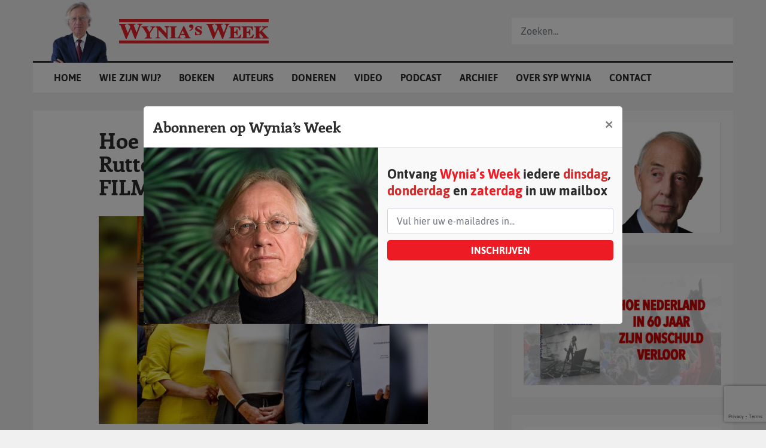

--- FILE ---
content_type: text/html; charset=UTF-8
request_url: https://www.wyniasweek.nl/hoe-het-klimaatbeleid-van-ruttedrie-een-afgang-werd-filmpje/
body_size: 17211
content:
<!DOCTYPE html>
<html lang="nl">
<head>
<meta charset="utf-8">
<meta http-equiv="X-UA-Compatible" content="IE=edge">
<meta name="viewport" content="width=device-width, initial-scale=1">
<meta name="facebook-domain-verification" content="oz6ftuqbzqids6s1g47znscdaylv6u"/>
<script data-ad-client="ca-pub-1798243564608352" async src="https://pagead2.googlesyndication.com/pagead/js/adsbygoogle.js"></script>
<link rel="apple-touch-icon" sizes="180x180" href="https://www.wyniasweek.nl/wp-content/themes/sypwynia_noshop/assets/img/favicon/apple-touch-icon.png">
<link rel="icon" type="image/png" sizes="32x32" href="https://www.wyniasweek.nl/wp-content/themes/sypwynia_noshop/assets/img/favicon/favicon-32x32.png">
<link rel="icon" type="image/png" sizes="16x16" href="https://www.wyniasweek.nl/wp-content/themes/sypwynia_noshop/assets/img/favicon/favicon-16x16.png">
<link rel="manifest" href="https://www.wyniasweek.nl/wp-content/themes/sypwynia_noshop/assets/img/favicon/site.webmanifest">
<link rel="mask-icon" href="https://www.wyniasweek.nl/wp-content/themes/sypwynia_noshop/assets/img/favicon/safari-pinned-tab.svg" color="#ec2027">
<meta name="msapplication-TileColor" content="#ffffff">
<meta name="theme-color" content="#ffffff">        
<meta name='robots' content='index, follow, max-image-preview:large, max-snippet:-1, max-video-preview:-1'/>

<script data-cfasync="false" data-pagespeed-no-defer>var gtm4wp_datalayer_name="dataLayer";
var dataLayer=dataLayer||[];
const gtm4wp_use_sku_instead=1;
const gtm4wp_currency='EUR';
const gtm4wp_product_per_impression=false;
const gtm4wp_clear_ecommerce=false;
const gtm4wp_datalayer_max_timeout=2000;</script>


<title>Hoe het klimaatbeleid van RutteDrie een afgang werd. FILMPJE! - Wynia&#039;s Week</title>
<meta name="description" content="Wynia&#039;s Week: Datum: 24 februari 2021. Categorie: Klimaat, WWTV. Auteur: Redactie. Artikel: Hoe het klimaatbeleid van RutteDrie een afgang werd. FILMPJE!"/>
<link rel="canonical" href="https://www.wyniasweek.nl/hoe-het-klimaatbeleid-van-ruttedrie-een-afgang-werd-filmpje/"/>
<meta property="og:locale" content="nl_NL"/>
<meta property="og:type" content="article"/>
<meta property="og:title" content="Hoe het klimaatbeleid van RutteDrie een afgang werd. FILMPJE! - Wynia&#039;s Week"/>
<meta property="og:description" content="Wynia&#039;s Week: Datum: 24 februari 2021. Categorie: Klimaat, WWTV. Auteur: Redactie. Artikel: Hoe het klimaatbeleid van RutteDrie een afgang werd. FILMPJE!"/>
<meta property="og:url" content="https://www.wyniasweek.nl/hoe-het-klimaatbeleid-van-ruttedrie-een-afgang-werd-filmpje/"/>
<meta property="og:site_name" content="Wynia&#039;s Week"/>
<meta property="article:published_time" content="2021-02-24T06:48:00+00:00"/>
<meta property="article:modified_time" content="2022-03-17T15:49:58+00:00"/>
<meta property="og:image" content="https://www.wyniasweek.nl/wp-content/uploads/2021/02/download-1.png"/>
<meta property="og:image:width" content="600"/>
<meta property="og:image:height" content="380"/>
<meta property="og:image:type" content="image/png"/>
<meta name="author" content="Redactie"/>
<meta name="twitter:card" content="summary_large_image"/>
<meta name="twitter:label1" content="Geschreven door"/>
<meta name="twitter:data1" content="Redactie"/>
<meta name="twitter:label2" content="Geschatte leestijd"/>
<meta name="twitter:data2" content="1 minuut"/>
<script type="application/ld+json" class="yoast-schema-graph">{"@context":"https://schema.org","@graph":[{"@type":"NewsArticle","@id":"https://www.wyniasweek.nl/hoe-het-klimaatbeleid-van-ruttedrie-een-afgang-werd-filmpje/#article","isPartOf":{"@id":"https://www.wyniasweek.nl/hoe-het-klimaatbeleid-van-ruttedrie-een-afgang-werd-filmpje/"},"author":{"name":"Redactie","@id":"https://www.wyniasweek.nl/#/schema/person/bf368e49db8546e7cba6c64fcdd83743"},"headline":"Hoe het klimaatbeleid van RutteDrie een afgang werd. FILMPJE!","datePublished":"2021-02-24T06:48:00+00:00","dateModified":"2022-03-17T15:49:58+00:00","mainEntityOfPage":{"@id":"https://www.wyniasweek.nl/hoe-het-klimaatbeleid-van-ruttedrie-een-afgang-werd-filmpje/"},"wordCount":78,"publisher":{"@id":"https://www.wyniasweek.nl/#organization"},"image":{"@id":"https://www.wyniasweek.nl/hoe-het-klimaatbeleid-van-ruttedrie-een-afgang-werd-filmpje/#primaryimage"},"thumbnailUrl":"https://www.wyniasweek.nl/wp-content/uploads/2021/02/download-1.png","articleSection":["Klimaat","WWTV"],"inLanguage":"nl-NL"},{"@type":"WebPage","@id":"https://www.wyniasweek.nl/hoe-het-klimaatbeleid-van-ruttedrie-een-afgang-werd-filmpje/","url":"https://www.wyniasweek.nl/hoe-het-klimaatbeleid-van-ruttedrie-een-afgang-werd-filmpje/","name":"Hoe het klimaatbeleid van RutteDrie een afgang werd. FILMPJE! - Wynia&#039;s Week","isPartOf":{"@id":"https://www.wyniasweek.nl/#website"},"primaryImageOfPage":{"@id":"https://www.wyniasweek.nl/hoe-het-klimaatbeleid-van-ruttedrie-een-afgang-werd-filmpje/#primaryimage"},"image":{"@id":"https://www.wyniasweek.nl/hoe-het-klimaatbeleid-van-ruttedrie-een-afgang-werd-filmpje/#primaryimage"},"thumbnailUrl":"https://www.wyniasweek.nl/wp-content/uploads/2021/02/download-1.png","datePublished":"2021-02-24T06:48:00+00:00","dateModified":"2022-03-17T15:49:58+00:00","description":"Wynia's Week: Datum: 24 februari 2021. Categorie: Klimaat, WWTV. Auteur: Redactie. Artikel: Hoe het klimaatbeleid van RutteDrie een afgang werd. FILMPJE!","breadcrumb":{"@id":"https://www.wyniasweek.nl/hoe-het-klimaatbeleid-van-ruttedrie-een-afgang-werd-filmpje/#breadcrumb"},"inLanguage":"nl-NL","potentialAction":[{"@type":"ReadAction","target":["https://www.wyniasweek.nl/hoe-het-klimaatbeleid-van-ruttedrie-een-afgang-werd-filmpje/"]}]},{"@type":"ImageObject","inLanguage":"nl-NL","@id":"https://www.wyniasweek.nl/hoe-het-klimaatbeleid-van-ruttedrie-een-afgang-werd-filmpje/#primaryimage","url":"https://www.wyniasweek.nl/wp-content/uploads/2021/02/download-1.png","contentUrl":"https://www.wyniasweek.nl/wp-content/uploads/2021/02/download-1.png","width":600,"height":380},{"@type":"BreadcrumbList","@id":"https://www.wyniasweek.nl/hoe-het-klimaatbeleid-van-ruttedrie-een-afgang-werd-filmpje/#breadcrumb","itemListElement":[{"@type":"ListItem","position":1,"name":"","item":"https://www.wyniasweek.nl/"},{"@type":"ListItem","position":2,"name":"Hoe het klimaatbeleid van RutteDrie een afgang werd. FILMPJE!"}]},{"@type":"WebSite","@id":"https://www.wyniasweek.nl/#website","url":"https://www.wyniasweek.nl/","name":"Wynia&#039;s Week","description":"Altijd scherp, altijd spraakmakend","publisher":{"@id":"https://www.wyniasweek.nl/#organization"},"potentialAction":[{"@type":"SearchAction","target":{"@type":"EntryPoint","urlTemplate":"https://www.wyniasweek.nl/?s={search_term_string}"},"query-input":{"@type":"PropertyValueSpecification","valueRequired":true,"valueName":"search_term_string"}}],"inLanguage":"nl-NL"},{"@type":"Organization","@id":"https://www.wyniasweek.nl/#organization","name":"Wynia's week","url":"https://www.wyniasweek.nl/","logo":{"@type":"ImageObject","inLanguage":"nl-NL","@id":"https://www.wyniasweek.nl/#/schema/logo/image/","url":"https://www.wyniasweek.nl/wp-content/uploads/2019/12/wyniasweek-600x110.jpg","contentUrl":"https://www.wyniasweek.nl/wp-content/uploads/2019/12/wyniasweek-600x110.jpg","width":600,"height":110,"caption":"Wynia's week"},"image":{"@id":"https://www.wyniasweek.nl/#/schema/logo/image/"}},{"@type":"Person","@id":"https://www.wyniasweek.nl/#/schema/person/bf368e49db8546e7cba6c64fcdd83743","name":"Redactie","image":{"@type":"ImageObject","inLanguage":"nl-NL","@id":"https://www.wyniasweek.nl/#/schema/person/image/","url":"https://secure.gravatar.com/avatar/370c6f0ab28847741e31e81d7edd05ce9a5bd3550047d0bb5b1892d03b5e4f1f?s=96&d=mm&r=g","contentUrl":"https://secure.gravatar.com/avatar/370c6f0ab28847741e31e81d7edd05ce9a5bd3550047d0bb5b1892d03b5e4f1f?s=96&d=mm&r=g","caption":"Redactie"},"url":"https://www.wyniasweek.nl/author/redactie/"}]}</script>

<link rel='dns-prefetch' href='//platform-api.sharethis.com'/>
<link rel='dns-prefetch' href='//cdn.jsdelivr.net'/>
<link rel='dns-prefetch' href='//maxcdn.bootstrapcdn.com'/>
<link rel="alternate" title="oEmbed (JSON)" type="application/json+oembed" href="https://www.wyniasweek.nl/wp-json/oembed/1.0/embed?url=https%3A%2F%2Fwww.wyniasweek.nl%2Fhoe-het-klimaatbeleid-van-ruttedrie-een-afgang-werd-filmpje%2F"/>
<link rel="alternate" title="oEmbed (XML)" type="text/xml+oembed" href="https://www.wyniasweek.nl/wp-json/oembed/1.0/embed?url=https%3A%2F%2Fwww.wyniasweek.nl%2Fhoe-het-klimaatbeleid-van-ruttedrie-een-afgang-werd-filmpje%2F&#038;format=xml"/>
<style id='wp-img-auto-sizes-contain-inline-css'>img:is([sizes=auto i],[sizes^="auto," i]){contain-intrinsic-size:3000px 1500px}</style>
<style id='wp-block-library-inline-css'>:root{--wp-block-synced-color:#7a00df;--wp-block-synced-color--rgb:122,0,223;--wp-bound-block-color:var(--wp-block-synced-color);--wp-editor-canvas-background:#ddd;--wp-admin-theme-color:#007cba;--wp-admin-theme-color--rgb:0,124,186;--wp-admin-theme-color-darker-10:#006ba1;--wp-admin-theme-color-darker-10--rgb:0,107,160.5;--wp-admin-theme-color-darker-20:#005a87;--wp-admin-theme-color-darker-20--rgb:0,90,135;--wp-admin-border-width-focus:2px}@media (min-resolution:192dpi){:root{--wp-admin-border-width-focus:1.5px}}.wp-element-button{cursor:pointer}:root .has-very-light-gray-background-color{background-color:#eee}:root .has-very-dark-gray-background-color{background-color:#313131}:root .has-very-light-gray-color{color:#eee}:root .has-very-dark-gray-color{color:#313131}:root .has-vivid-green-cyan-to-vivid-cyan-blue-gradient-background{background:linear-gradient(135deg,#00d084,#0693e3)}:root .has-purple-crush-gradient-background{background:linear-gradient(135deg,#34e2e4,#4721fb 50%,#ab1dfe)}:root .has-hazy-dawn-gradient-background{background:linear-gradient(135deg,#faaca8,#dad0ec)}:root .has-subdued-olive-gradient-background{background:linear-gradient(135deg,#fafae1,#67a671)}:root .has-atomic-cream-gradient-background{background:linear-gradient(135deg,#fdd79a,#004a59)}:root .has-nightshade-gradient-background{background:linear-gradient(135deg,#330968,#31cdcf)}:root .has-midnight-gradient-background{background:linear-gradient(135deg,#020381,#2874fc)}:root{--wp--preset--font-size--normal:16px;--wp--preset--font-size--huge:42px}.has-regular-font-size{font-size:1em}.has-larger-font-size{font-size:2.625em}.has-normal-font-size{font-size:var(--wp--preset--font-size--normal)}.has-huge-font-size{font-size:var(--wp--preset--font-size--huge)}.has-text-align-center{text-align:center}.has-text-align-left{text-align:left}.has-text-align-right{text-align:right}.has-fit-text{white-space:nowrap!important}#end-resizable-editor-section{display:none}.aligncenter{clear:both}.items-justified-left{justify-content:flex-start}.items-justified-center{justify-content:center}.items-justified-right{justify-content:flex-end}.items-justified-space-between{justify-content:space-between}.screen-reader-text{border:0;clip-path:inset(50%);height:1px;margin:-1px;overflow:hidden;padding:0;position:absolute;width:1px;word-wrap:normal!important}.screen-reader-text:focus{background-color:#ddd;clip-path:none;color:#444;display:block;font-size:1em;height:auto;left:5px;line-height:normal;padding:15px 23px 14px;text-decoration:none;top:5px;width:auto;z-index:100000}html :where(.has-border-color){border-style:solid}html :where([style*=border-top-color]){border-top-style:solid}html :where([style*=border-right-color]){border-right-style:solid}html :where([style*=border-bottom-color]){border-bottom-style:solid}html :where([style*=border-left-color]){border-left-style:solid}html :where([style*=border-width]){border-style:solid}html :where([style*=border-top-width]){border-top-style:solid}html :where([style*=border-right-width]){border-right-style:solid}html :where([style*=border-bottom-width]){border-bottom-style:solid}html :where([style*=border-left-width]){border-left-style:solid}html :where(img[class*=wp-image-]){height:auto;max-width:100%}:where(figure){margin:0 0 1em}html :where(.is-position-sticky){--wp-admin--admin-bar--position-offset:var(--wp-admin--admin-bar--height,0px)}@media screen and (max-width:600px){html :where(.is-position-sticky){--wp-admin--admin-bar--position-offset:0px}}</style>
<style id='classic-theme-styles-inline-css'>.wp-block-button__link{color:#fff;background-color:#32373c;border-radius:9999px;box-shadow:none;text-decoration:none;padding:calc(.667em + 2px) calc(1.333em + 2px);font-size:1.125em}.wp-block-file__button{background:#32373c;color:#fff;text-decoration:none}</style>




<link rel="stylesheet" type="text/css" href="//www.wyniasweek.nl/wp-content/cache/wpfc-minified/2ccvz4so/hj6ax.css" media="all"/>

<link rel="stylesheet" type="text/css" href="//www.wyniasweek.nl/wp-content/cache/wpfc-minified/m1f5fbl7/hj6ax.css" media="only screen and (max-width: 768px)"/>

<link rel="stylesheet" type="text/css" href="//www.wyniasweek.nl/wp-content/cache/wpfc-minified/6vpt0k69/hj6ax.css" media="all"/>
<style id='woocommerce-inline-inline-css'>.woocommerce form .form-row .required{visibility:visible;}</style>





<link rel="stylesheet" type="text/css" href="//www.wyniasweek.nl/wp-content/cache/wpfc-minified/1ftgfeo0/hj6ax.css" media="all"/>

<link rel="stylesheet" type="text/css" href="//www.wyniasweek.nl/wp-content/cache/wpfc-minified/l0ywnnlo/hj6aw.css" media="screen"/>
<style id='fancybox-inline-css'>#fancybox-content{border-color:#ffffff;}#fancybox-title,#fancybox-title-float-main{color:#fff}</style>
<link rel="https://api.w.org/" href="https://www.wyniasweek.nl/wp-json/"/><link rel="alternate" title="JSON" type="application/json" href="https://www.wyniasweek.nl/wp-json/wp/v2/posts/13713"/><link rel="EditURI" type="application/rsd+xml" title="RSD" href="https://www.wyniasweek.nl/xmlrpc.php?rsd"/>
<link rel='shortlink' href='https://www.wyniasweek.nl/?p=13713'/>


<script data-cfasync="false" data-pagespeed-no-defer>var dataLayer_content={"pagePostType":"post","pagePostType2":"single-post","pageCategory":["klimaat","wwtv"],"pagePostAuthor":"Redactie","customerTotalOrders":0,"customerTotalOrderValue":0,"customerFirstName":"","customerLastName":"","customerBillingFirstName":"","customerBillingLastName":"","customerBillingCompany":"","customerBillingAddress1":"","customerBillingAddress2":"","customerBillingCity":"","customerBillingState":"","customerBillingPostcode":"","customerBillingCountry":"","customerBillingEmail":"","customerBillingEmailHash":"","customerBillingPhone":"","customerShippingFirstName":"","customerShippingLastName":"","customerShippingCompany":"","customerShippingAddress1":"","customerShippingAddress2":"","customerShippingCity":"","customerShippingState":"","customerShippingPostcode":"","customerShippingCountry":"","cartContent":{"totals":{"applied_coupons":[],"discount_total":0,"subtotal":0,"total":0},"items":[]}};
dataLayer.push(dataLayer_content);</script>
<script data-cfasync="false" data-pagespeed-no-defer>(function(w,d,s,l,i){w[l]=w[l]||[];w[l].push({'gtm.start':
new Date().getTime(),event:'gtm.js'});var f=d.getElementsByTagName(s)[0],
j=d.createElement(s),dl=l!='dataLayer'?'&l='+l:'';j.async=true;j.src=
'//www.googletagmanager.com/gtm.js?id='+i+dl;f.parentNode.insertBefore(j,f);
})(window,document,'script','dataLayer','GTM-NPQCR62');</script>
	<noscript><style>.woocommerce-product-gallery{opacity:1 !important;}</style></noscript>
</head>
<body class="wp-singular post-template-default single single-post postid-13713 single-format-standard wp-theme-sypwynia_noshop theme-sypwynia_noshop woocommerce-no-js">


<noscript><iframe src="https://www.googletagmanager.com/ns.html?id=GTM-NPQCR62" height="0" width="0" style="display:none;visibility:hidden" aria-hidden="true"></iframe></noscript>
        <div id="header">
<div class="container">
<div id="logoContainer"> <img id="syp" src="https://www.wyniasweek.nl/wp-content/themes/sypwynia_noshop/assets/img/misc/Syp_Wynia-01.png"/> <img id="logo" src="https://www.wyniasweek.nl/wp-content/themes/sypwynia_noshop/assets/img/misc/Wynias_week-origineel.svg" alt=""/> <a href="https://www.wyniasweek.nl" class="full-link"></a></div><div id="mobileNavToggle"> <i class="icon-menu"></i></div><div id="mainnav">
<div class="menu-hoofdmenu-container"><ul id="menu-hoofdmenu" class="menu"><li id="menu-item-851" class="menu-item menu-item-type-post_type menu-item-object-page menu-item-home menu-item-851"><a href="https://www.wyniasweek.nl/">Home</a></li> <li id="menu-item-69318" class="menu-item menu-item-type-post_type menu-item-object-page menu-item-69318"><a href="https://www.wyniasweek.nl/wat-is-wynias-week/">Wie zijn wij?</a></li> <li id="menu-item-1153" class="menu-item menu-item-type-post_type menu-item-object-page menu-item-1153"><a href="https://www.wyniasweek.nl/boeken/">Boeken</a></li> <li id="menu-item-51" class="menu-item menu-item-type-post_type menu-item-object-page menu-item-51"><a href="https://www.wyniasweek.nl/auteurs/">Auteurs</a></li> <li id="menu-item-9577" class="menu-item menu-item-type-post_type menu-item-object-page menu-item-9577"><a href="https://www.wyniasweek.nl/doneren/">Doneren</a></li> <li id="menu-item-13509" class="menu-item menu-item-type-post_type menu-item-object-page menu-item-13509"><a href="https://www.wyniasweek.nl/video/">Video</a></li> <li id="menu-item-23917" class="menu-item menu-item-type-post_type menu-item-object-page menu-item-23917"><a href="https://www.wyniasweek.nl/podcast/">Podcast</a></li> <li id="menu-item-14" class="menu-item menu-item-type-post_type menu-item-object-page menu-item-14"><a href="https://www.wyniasweek.nl/archief/">Archief</a></li> <li id="menu-item-15" class="menu-item menu-item-type-post_type menu-item-object-page menu-item-15"><a href="https://www.wyniasweek.nl/over-syp-wynia/">Over Syp Wynia</a></li> <li id="menu-item-44" class="menu-item menu-item-type-post_type menu-item-object-page menu-item-44"><a href="https://www.wyniasweek.nl/contact/">Contact</a></li> </ul></div></div><form id="searchfunction">
<div class="inner"> <input type="text" id="searchPhrase" name="searchPhrase" class="form-control" value="" placeholder="Zoeken..." autocomplete="off" /></div><div class="search-autocomplete">
<div class="form-loader"></div><div class="inner">
<h3>Resultaten <span class="count">(<span class="current-count">10</span> van <span class="total-count">50</span>)</span></h3>
<div class="results"></div></div></div></form>
<div id="searchToggle"> <i class="icon-search"></i></div></div></div><article>
<section class="main-content">
<div class="container">
<div class="row">
<div class="col-12 col-lg-8">
<div class="inner">
<div class="inner-container">
<div class="introduction">
<div class="content"> <h1>Hoe het klimaatbeleid van RutteDrie een afgang werd. FILMPJE!</h1></div><div class="article-image"> <img width="600" height="380" src="https://www.wyniasweek.nl/wp-content/uploads/2021/02/download-1.png" class="attachment-large size-large wp-post-image" alt="download" decoding="async" fetchpriority="high" srcset="https://www.wyniasweek.nl/wp-content/uploads/2021/02/download-1.png 600w, https://www.wyniasweek.nl/wp-content/uploads/2021/02/download-1-300x190.png 300w" sizes="(max-width: 600px) 100vw, 600px" title="download"/></div><div class="d-flex justify-content-between align-items-center w-100">
<div class="article-meta">
<div class="meta"><span>Door </span><a href="https://www.wyniasweek.nl/author/redactie/">Redactie</a></div><div class="meta date">24 februari 2021</div><div class="meta cats"><span>Geplaatst in </span><a href="https://www.wyniasweek.nl/category/klimaat/" alt="View all posts in Klimaat">Klimaat</a><a href="https://www.wyniasweek.nl/category/wwtv/" alt="View all posts in WWTV">WWTV</a></div></div><div class="widget sharing" style="margin: 0; padding: 15px 0 10px 10px;"> <p style="font-size: 14px; margin: 0; text-align: left; line-height: 20px;"><strong>Deel dit artikel:</strong></p> <a href="https://www.linkedin.com/shareArticle?mini=true&title=Hoe+het+klimaatbeleid+van+RutteDrie+een+afgang+werd.+FILMPJE%21&url=https://www.wyniasweek.nl/hoe-het-klimaatbeleid-van-ruttedrie-een-afgang-werd-filmpje/" target="_blank" class="icon"><i class="icon-linkedin-logo"></i></a> <a class="twitter" href="https://twitter.com/intent/tweet?text=Hoe+het+klimaatbeleid+van+RutteDrie+een+afgang+werd.+FILMPJE%21&url=https://www.wyniasweek.nl/hoe-het-klimaatbeleid-van-ruttedrie-een-afgang-werd-filmpje/&hashtags=Klimaat,WWTV" target="blank"><svg xmlns="http://www.w3.org/2000/svg" height="26" width="26" viewBox="0 0 512 512"><path d="M389.2 48h70.6L305.6 224.2 487 464H345L233.7 318.6 106.5 464H35.8L200.7 275.5 26.8 48H172.4L272.9 180.9 389.2 48zM364.4 421.8h39.1L151.1 88h-42L364.4 421.8z"/></svg></a> <a href="https://www.facebook.com/sharer/sharer.php?u=https://www.wyniasweek.nl/hoe-het-klimaatbeleid-van-ruttedrie-een-afgang-werd-filmpje/" target="_blank" class="icon"><i class="icon-facebook-logo"></i></a> <a href="mailto:?subject=Wynia's week - Hoe het klimaatbeleid van RutteDrie een afgang werd. FILMPJE!&body=Lees het volgende artikel op wyniasweek.nl:'Hoe het klimaatbeleid van RutteDrie een afgang werd. FILMPJE!' - https://www.wyniasweek.nl/hoe-het-klimaatbeleid-van-ruttedrie-een-afgang-werd-filmpje/" class="icon"><i class="icon-write-email-envelope-button-1"></i></a> <a href="whatsapp://send?text=Wynia's week - Hoe+het+klimaatbeleid+van+RutteDrie+een+afgang+werd.+FILMPJE%21 | Lees het volgende artikel op wyniasweek.nl:'Hoe+het+klimaatbeleid+van+RutteDrie+een+afgang+werd.+FILMPJE%21' - https://www.wyniasweek.nl/hoe-het-klimaatbeleid-van-ruttedrie-een-afgang-werd-filmpje/" class="icon"><i class="icon-whatsapp"></i></a> <a href="https://www.wyniasweek.nl/hoe-het-klimaatbeleid-van-ruttedrie-een-afgang-werd-filmpje/?pdf=13713" id="getPDF" target="_blank" class="icon"><i class="icon-file-text"></i></a></div></div><div data-id="1" id="tts__listent_content_1" class="tts__listent_content"></div></div><div class="the-content">
<div class="tts_content_wrapper_1">
<p>Het kabinet RutteDrie had het klimaatkabinet en ‘het groenste kabinet ooit’ willen worden. VVD en CDA hadden het er bij de vorige Kamerverkiezingen in 2017 helemaal niet over, maar ze namen gewoon alle klimaatplannen van GroenLinks, PvdA en D66 over. Het werd een monumentaal debacle.</p>
<p>Syp Wynia over biomassa, gasverbod en CO2 onder zee: allemaal kostbare mislukkingen. En werd Nederland ook echt ‘klimaatkoploper’? Natuurlijk niet.</p>
<figure class="wp-block-embed is-type-video is-provider-youtube wp-block-embed-youtube wp-embed-aspect-16-9 wp-has-aspect-ratio"><div class="wp-block-embed__wrapper"> <iframe title="Wynia&#039;s Week - Hoe het klimaatkabinet een giga-debacle werd - 23-02-2021" width="500" height="281" src="https://www.youtube.com/embed/2btUEx4dSdI?feature=oembed" frameborder="0" allow="accelerometer; autoplay; clipboard-write; encrypted-media; gyroscope; picture-in-picture; web-share" referrerpolicy="strict-origin-when-cross-origin" allowfullscreen></iframe></div></figure></div></div></div></div></div><div class="col-12 col-lg-4 sidebar">

<div class="widget"> <a href="https://www.wyniasweek.nl/product/waar-is-mijn-pensioen-gebleven/" target="blank"><img src="/wp-content/uploads/2025/11/Advertentie-Boek-Lakeman.jpg" loading="lazy"/></a></div><div class="widget"> <a href="https://www.wyniasweek.nl/product/ontketend-nederland-van-provo-tot-pvv/" target="blank"><img src="/wp-content/uploads/2025/11/Advertentie-Boek-Wansink-1.jpg" loading="lazy"/></a></div><div class="widget"> <a href="https://www.wyniasweek.nl/product/migratiemagneet-nederland/" target="blank"><img src="/wp-content/uploads/2023/05/thumbnail_banner-voor-WW2.png" loading="lazy"/></a></div><div class="widget"> <a href="https://www.wyniasweek.nl/product/weg-met-ons-de-mythe-van-de-westerse-erfzonde/" target="blank"><img src="/wp-content/uploads/2025/09/a191298c_cf82_43c8_b10a_840826924b03_advertentie_Weg_Met_ons_050925.jpeg" loading="lazy"/></a></div><div class="widget no-border"> <a href="https://www.hpdetijd.nl/aanbieding?utm_source=nieuwsbrief&utm_medium=Wyniasweek&utm_campaign=Proef" target="blank"><img src="/wp-content/uploads/2025/12/thumbnail_HP12_Banner_800x400.jpg" loading="lazy"/></a></div><script async src="https://pagead2.googlesyndication.com/pagead/js/adsbygoogle.js"></script>
<ins class="adsbygoogle" style="display:block" data-ad-client="ca-pub-1798243564608352" data-ad-slot="4697596160" data-ad-format="auto" data-full-width-responsive="true"></ins>
<script>(adsbygoogle=window.adsbygoogle||[]).push({});</script>

<script async src="https://pagead2.googlesyndication.com/pagead/js/adsbygoogle.js"></script>
<ins class="adsbygoogle" style="display:block" data-ad-client="ca-pub-1798243564608352" data-ad-slot="7185486064" data-ad-format="auto" data-full-width-responsive="true"></ins>
<script>(adsbygoogle=window.adsbygoogle||[]).push({});</script>

<script async src="https://pagead2.googlesyndication.com/pagead/js/adsbygoogle.js"></script>
<ins class="adsbygoogle" style="display:block" data-ad-client="ca-pub-1798243564608352" data-ad-slot="9030683338" data-ad-format="auto" data-full-width-responsive="true"></ins>
<script>(adsbygoogle=window.adsbygoogle||[]).push({});</script>
                            <div class="sticky">
<div class="widget contribute">
<div class="contribute">

<div class="donate"> <a href="https://www.wyniasweek.nl/doneren/" class="btn btn-block"><i class="icon-heart"></i>Doneren</a></div><div class="subscribe"> <a href="/abonneren" class="btn btn-block btn-red" data-toggle="modal" data-target="#subscribeModal"><i class="icon-notifications"></i>Abonneer op Wynia's Week</a></div></div></div></div></div></div></div></section>
</article>
<section id="aboutAuthor">
<div class="container">
<div class="row justify-content-center">
<div class="col-12 col-md-10 col-lg-8">
<div class="author-box">
<div class="author-image"> <img src="https://www.wyniasweek.nl/wp-content/uploads/2021/01/Wynias_week-origineel-150x150.png"/></div><div class="author-content">
<div class="heading">
<div> <h6>Over de auteur</h6> <h5>Redactie</h5></div><div class="text-right"> <a href="https://www.wyniasweek.nl/author/redactie/" class="btn btn-bordered">Meer van deze auteur</a></div></div><div class="content"> <p> </p></div></div></div></div></div></div></section>
<section class="padding">
<div class="container">
<div class="row justify-content-center">
<div class="col-12">
<h2>Wellicht ook interessant</h2>
<div id="relatedArticleSlider" class="owl-carousel owl-theme">
<div class="item sub-article alt">
<div class="inner">
<div class="article-image"> <img width="400" height="340" src="https://www.wyniasweek.nl/wp-content/uploads/2025/12/WW-Jaspers-6-december-2025-400x340.jpg" class="attachment-square size-square wp-post-image" alt="WW Jaspers 6 december 2025" decoding="async" title="WW Jaspers 6 december 2025"/></div><div class="content"> <h3>Rob Jettens windparken op de Noordzee zijn koploper luchtfietserij in West-Europa</h3></div><div class="article-footer">
<div class="meta"><a href="https://www.wyniasweek.nl/author/arnoutjaspers/">Arnout Jaspers</a></div><div class="meta"><span>op</span> 6 december</div><div class="divider"></div><div class="meta"><a href="https://www.wyniasweek.nl/category/klimaat/energietransitie/" alt="View all posts in Energietransitie">Energietransitie</a><a href="https://www.wyniasweek.nl/category/klimaat/" alt="View all posts in Klimaat">Klimaat</a></div></div></div><a href="https://www.wyniasweek.nl/rob-jettens-windparken-op-de-noordzee-zijn-koploper-luchtfietserij-in-west-europa/" class="full-link"></a></div><div class="item sub-article alt">
<div class="inner">
<div class="article-image"> <img width="400" height="340" src="https://www.wyniasweek.nl/wp-content/uploads/2025/12/WW-Bomhoff-4-december-2025-400x340.jpg" class="attachment-square size-square wp-post-image" alt="WW Bomhoff 4 december 2025" decoding="async" loading="lazy" title="WW Bomhoff 4 december 2025"/></div><div class="content"> <h3>Nieuwe noodgreep: psychologen die ons helpen om links klimaatbeleid te omarmen</h3></div><div class="article-footer">
<div class="meta"><a href="https://www.wyniasweek.nl/author/eduardbomhoff/">Eduard Bomhoff</a></div><div class="meta"><span>op</span> 6 december</div><div class="divider"></div><div class="meta"><a href="https://www.wyniasweek.nl/category/klimaat/energietransitie/" alt="View all posts in Energietransitie">Energietransitie</a><a href="https://www.wyniasweek.nl/category/klimaat/" alt="View all posts in Klimaat">Klimaat</a></div></div></div><a href="https://www.wyniasweek.nl/nieuwe-noodgreep-psychologen-die-ons-helpen-om-links-klimaatbeleid-te-omarmen/" class="full-link"></a></div><div class="item sub-article alt">
<div class="inner">
<div class="article-image"> <img width="400" height="340" src="https://www.wyniasweek.nl/wp-content/uploads/2025/12/goukens-400x340.png" class="attachment-square size-square wp-post-image" alt="goukens" decoding="async" loading="lazy" title="goukens"/></div><div class="content"> <h3>Elektrisch rijden stimuleren is oerconservatieve struisvogelpolitiek</h3></div><div class="article-footer">
<div class="meta"><a href="https://www.wyniasweek.nl/author/maartenvanandel/">Maarten van Andel</a></div><div class="meta"><span>op</span> 4 december</div><div class="divider"></div><div class="meta"><a href="https://www.wyniasweek.nl/category/klimaat/energietransitie/" alt="View all posts in Energietransitie">Energietransitie</a><a href="https://www.wyniasweek.nl/category/klimaat/" alt="View all posts in Klimaat">Klimaat</a></div></div></div><a href="https://www.wyniasweek.nl/elektrisch-rijden-stimuleren-is-oerconservatieve-struisvogelpolitiek/" class="full-link"></a></div><div class="item sub-article alt">
<div class="inner">
<div class="article-image"> <img width="400" height="340" src="https://www.wyniasweek.nl/wp-content/uploads/2025/12/wwtv-400x340.png" class="attachment-square size-square wp-post-image" alt="wwtv" decoding="async" loading="lazy" title="wwtv"/></div><div class="content"> <h3>‘Ahmed Marcouch laadt de verdenking op zich meer islamist te zijn dan hij pretendeert’</h3></div><div class="article-footer">
<div class="meta"><a href="https://www.wyniasweek.nl/author/redactie/">Redactie</a></div><div class="meta"><span>op</span> 4 december</div><div class="divider"></div><div class="meta"><a href="https://www.wyniasweek.nl/category/podcast/" alt="View all posts in Podcast">Podcast</a><a href="https://www.wyniasweek.nl/category/video/" alt="View all posts in Video">Video</a><a href="https://www.wyniasweek.nl/category/vrije-media/" alt="View all posts in Vrije Media">Vrije Media</a><a href="https://www.wyniasweek.nl/category/wwtv/" alt="View all posts in WWTV">WWTV</a></div></div></div><a href="https://www.wyniasweek.nl/ahmed-marcouch-laadt-de-verdenking-op-zich-meer-islamist-te-zijn-dan-hij-pretendeert/" class="full-link"></a></div><div class="item sub-article alt">
<div class="inner">
<div class="article-image"> <img width="400" height="340" src="https://www.wyniasweek.nl/wp-content/uploads/2025/11/1-1-400x340.png" class="attachment-square size-square wp-post-image" alt="1" decoding="async" loading="lazy" title="1"/></div><div class="content"> <h3>‘Wij Nederlanders betalen een hoge prijs voor de ijdelheid van onze politici’ VIDEO! PODCAST!</h3></div><div class="article-footer">
<div class="meta"><a href="https://www.wyniasweek.nl/author/redactie/">Redactie</a></div><div class="meta"><span>op</span> 27 november</div><div class="divider"></div><div class="meta"><a href="https://www.wyniasweek.nl/category/gidsland/" alt="View all posts in Gidsland">Gidsland</a><a href="https://www.wyniasweek.nl/category/politiek/kabinetsformatie/" alt="View all posts in Kabinetsformatie">Kabinetsformatie</a><a href="https://www.wyniasweek.nl/category/podcast/" alt="View all posts in Podcast">Podcast</a><a href="https://www.wyniasweek.nl/category/video/" alt="View all posts in Video">Video</a><a href="https://www.wyniasweek.nl/category/wwtv/" alt="View all posts in WWTV">WWTV</a></div></div></div><a href="https://www.wyniasweek.nl/wij-nederlanders-betalen-een-hoge-prijs-voor-de-ijdelheid-van-onze-politici-video-podcast/" class="full-link"></a></div><div class="item sub-article alt">
<div class="inner">
<div class="article-image"> <img width="400" height="340" src="https://www.wyniasweek.nl/wp-content/uploads/2025/11/van-andel-2-400x340.png" class="attachment-square size-square wp-post-image" alt="van andel" decoding="async" loading="lazy" title="van andel"/></div><div class="content"> <h3>Wereldgemeenschap corrigeert Wopke Hoekstra: het is onverstandig en contraproductief om fossiele investeringen af te bouwen</h3></div><div class="article-footer">
<div class="meta"><a href="https://www.wyniasweek.nl/author/maartenvanandel/">Maarten van Andel</a></div><div class="meta"><span>op</span> 27 november</div><div class="divider"></div><div class="meta"><a href="https://www.wyniasweek.nl/category/klimaat/energietransitie/" alt="View all posts in Energietransitie">Energietransitie</a><a href="https://www.wyniasweek.nl/category/klimaat/" alt="View all posts in Klimaat">Klimaat</a></div></div></div><a href="https://www.wyniasweek.nl/wereldgemeenschap-corrigeert-wopke-hoekstra-het-is-onverstandig-en-contraproductief-om-fossiele-investeringen-af-te-bouwen/" class="full-link"></a></div><div class="item sub-article alt">
<div class="inner">
<div class="article-image"> <img width="400" height="340" src="https://www.wyniasweek.nl/wp-content/uploads/2025/11/Promodono-Wynias-Week-December-2025-400x340.jpg" class="attachment-square size-square wp-post-image" alt="Promodono Wynia&#039;s Week - December 2025" decoding="async" loading="lazy" title="Promodono Wynia&#039;s Week - December 2025"/></div><div class="content"> <h3>Open Brief – Aan de lezers, kijkers, luisteraars en andere fans van Wynia’s Week</h3></div><div class="article-footer">
<div class="meta"><a href="https://www.wyniasweek.nl/author/redactie/">Redactie</a></div><div class="meta"><span>op</span> 22 november</div><div class="divider"></div><div class="meta"><a href="https://www.wyniasweek.nl/category/brief/" alt="View all posts in Brief">Brief</a><a href="https://www.wyniasweek.nl/category/donaties/" alt="View all posts in Donaties">Donaties</a><a href="https://www.wyniasweek.nl/category/wwtv/" alt="View all posts in WWTV">WWTV</a><a href="https://www.wyniasweek.nl/category/wyniasweek/" alt="View all posts in WyniasWeek">WyniasWeek</a></div></div></div><a href="https://www.wyniasweek.nl/open-brief-aan-de-lezers-kijkers-luisteraars-en-andere-fans-van-wynias-week-2/" class="full-link"></a></div><div class="item sub-article alt">
<div class="inner">
<div class="article-image"> <img width="400" height="340" src="https://www.wyniasweek.nl/wp-content/uploads/2025/11/WW-Jaspers-22-november-2025-400x340.jpg" class="attachment-square size-square wp-post-image" alt="WW Jaspers 22 november 2025" decoding="async" loading="lazy" title="WW Jaspers 22 november 2025"/></div><div class="content"> <h3>De klimaatconferenties van de VN zijn bijeenkomsten van bullshitbaners</h3></div><div class="article-footer">
<div class="meta"><a href="https://www.wyniasweek.nl/author/arnoutjaspers/">Arnout Jaspers</a></div><div class="meta"><span>op</span> 22 november</div><div class="divider"></div><div class="meta"><a href="https://www.wyniasweek.nl/category/klimaat/" alt="View all posts in Klimaat">Klimaat</a><a href="https://www.wyniasweek.nl/category/milieu/" alt="View all posts in Milieu">Milieu</a><a href="https://www.wyniasweek.nl/category/natuur/" alt="View all posts in Natuur">Natuur</a></div></div></div><a href="https://www.wyniasweek.nl/de-klimaatconferenties-van-de-vn-zijn-de-grootste-bijeenkomsten-van-bullshitbaners-ter-wereld/" class="full-link"></a></div></div></div></div></div></section>
<section class="padding">
<div class="container">
<div class="row justify-content-center">
<div class="col-12">
<h2>Meer van deze auteur</h2>
<div id="relatedAuthorSlider" class="owl-carousel owl-theme">
<div class="item sub-article alt">
<div class="inner">
<div class="article-image"> <img width="400" height="340" src="https://www.wyniasweek.nl/wp-content/uploads/2025/12/promodono-december-400x340.jpg" class="attachment-square size-square wp-post-image" alt="promodono december" decoding="async" loading="lazy" title="promodono december"/></div><div class="content"> <h3>Een warm hart voor vrije media? Uw steun voor Wynia’s Week maakt het verschil</h3></div><div class="article-footer">
<div class="meta"><a href="https://www.wyniasweek.nl/author/redactie/">Redactie</a></div><div class="meta"><span>op</span> 6 december</div><div class="divider"></div><div class="meta"><a href="https://www.wyniasweek.nl/category/brief/" alt="View all posts in Brief">Brief</a></div></div></div><a href="https://www.wyniasweek.nl/een-warm-hart-voor-vrije-media-uw-steun-voor-wynias-week-maakt-het-verschil/" class="full-link"></a></div><div class="item sub-article alt">
<div class="inner">
<div class="article-image"> <img width="400" height="340" src="https://www.wyniasweek.nl/wp-content/uploads/2025/12/wwtv-400x340.png" class="attachment-square size-square wp-post-image" alt="wwtv" decoding="async" loading="lazy" title="wwtv"/></div><div class="content"> <h3>‘Ahmed Marcouch laadt de verdenking op zich meer islamist te zijn dan hij pretendeert’</h3></div><div class="article-footer">
<div class="meta"><a href="https://www.wyniasweek.nl/author/redactie/">Redactie</a></div><div class="meta"><span>op</span> 4 december</div><div class="divider"></div><div class="meta"><a href="https://www.wyniasweek.nl/category/podcast/" alt="View all posts in Podcast">Podcast</a><a href="https://www.wyniasweek.nl/category/video/" alt="View all posts in Video">Video</a><a href="https://www.wyniasweek.nl/category/vrije-media/" alt="View all posts in Vrije Media">Vrije Media</a><a href="https://www.wyniasweek.nl/category/wwtv/" alt="View all posts in WWTV">WWTV</a></div></div></div><a href="https://www.wyniasweek.nl/ahmed-marcouch-laadt-de-verdenking-op-zich-meer-islamist-te-zijn-dan-hij-pretendeert/" class="full-link"></a></div><div class="item sub-article alt">
<div class="inner">
<div class="article-image"> <img width="400" height="340" src="https://www.wyniasweek.nl/wp-content/uploads/2025/11/1-1-400x340.png" class="attachment-square size-square wp-post-image" alt="1" decoding="async" loading="lazy" title="1"/></div><div class="content"> <h3>‘Wij Nederlanders betalen een hoge prijs voor de ijdelheid van onze politici’ VIDEO! PODCAST!</h3></div><div class="article-footer">
<div class="meta"><a href="https://www.wyniasweek.nl/author/redactie/">Redactie</a></div><div class="meta"><span>op</span> 27 november</div><div class="divider"></div><div class="meta"><a href="https://www.wyniasweek.nl/category/gidsland/" alt="View all posts in Gidsland">Gidsland</a><a href="https://www.wyniasweek.nl/category/politiek/kabinetsformatie/" alt="View all posts in Kabinetsformatie">Kabinetsformatie</a><a href="https://www.wyniasweek.nl/category/podcast/" alt="View all posts in Podcast">Podcast</a><a href="https://www.wyniasweek.nl/category/video/" alt="View all posts in Video">Video</a><a href="https://www.wyniasweek.nl/category/wwtv/" alt="View all posts in WWTV">WWTV</a></div></div></div><a href="https://www.wyniasweek.nl/wij-nederlanders-betalen-een-hoge-prijs-voor-de-ijdelheid-van-onze-politici-video-podcast/" class="full-link"></a></div><div class="item sub-article alt">
<div class="inner">
<div class="article-image"> <img width="400" height="340" src="https://www.wyniasweek.nl/wp-content/uploads/2025/11/Promodono-Wynias-Week-December-2025-400x340.jpg" class="attachment-square size-square wp-post-image" alt="Promodono Wynia&#039;s Week - December 2025" decoding="async" loading="lazy" title="Promodono Wynia&#039;s Week - December 2025"/></div><div class="content"> <h3>Open Brief – Aan de lezers, kijkers, luisteraars en andere fans van Wynia’s Week</h3></div><div class="article-footer">
<div class="meta"><a href="https://www.wyniasweek.nl/author/redactie/">Redactie</a></div><div class="meta"><span>op</span> 22 november</div><div class="divider"></div><div class="meta"><a href="https://www.wyniasweek.nl/category/brief/" alt="View all posts in Brief">Brief</a><a href="https://www.wyniasweek.nl/category/donaties/" alt="View all posts in Donaties">Donaties</a><a href="https://www.wyniasweek.nl/category/wwtv/" alt="View all posts in WWTV">WWTV</a><a href="https://www.wyniasweek.nl/category/wyniasweek/" alt="View all posts in WyniasWeek">WyniasWeek</a></div></div></div><a href="https://www.wyniasweek.nl/open-brief-aan-de-lezers-kijkers-luisteraars-en-andere-fans-van-wynias-week-2/" class="full-link"></a></div><div class="item sub-article alt">
<div class="inner">
<div class="article-image"> <img width="400" height="340" src="https://www.wyniasweek.nl/wp-content/uploads/2025/11/wwtv-400x340.png" class="attachment-square size-square wp-post-image" alt="wwtv" decoding="async" loading="lazy" title="wwtv"/></div><div class="content"> <h3>Wierd &amp; Syp: Vroeger had je nog links of rechts. Nu regeren ze samen en heten dan ‘midden’ VIDEO! PODCAST!</h3></div><div class="article-footer">
<div class="meta"><a href="https://www.wyniasweek.nl/author/redactie/">Redactie</a></div><div class="meta"><span>op</span> 6 november</div><div class="divider"></div><div class="meta"><a href="https://www.wyniasweek.nl/category/politieke-partijen/d66/" alt="View all posts in D66">D66</a><a href="https://www.wyniasweek.nl/category/politiek/kabinetsformatie/" alt="View all posts in Kabinetsformatie">Kabinetsformatie</a><a href="https://www.wyniasweek.nl/category/podcast/" alt="View all posts in Podcast">Podcast</a><a href="https://www.wyniasweek.nl/category/politici/rob-jetten/" alt="View all posts in Rob Jetten">Rob Jetten</a><a href="https://www.wyniasweek.nl/category/verkiezingen/" alt="View all posts in Verkiezingen">Verkiezingen</a><a href="https://www.wyniasweek.nl/category/wierd-duk/" alt="View all posts in Wierd Duk">Wierd Duk</a><a href="https://www.wyniasweek.nl/category/wwtv/" alt="View all posts in WWTV">WWTV</a></div></div></div><a href="https://www.wyniasweek.nl/wierd-syp-vroeger-had-je-nog-links-of-rechts-nu-regeren-ze-samen-en-heten-dan-midden-video-podcast/" class="full-link"></a></div><div class="item sub-article alt">
<div class="inner">
<div class="article-image"> <img width="400" height="340" src="https://www.wyniasweek.nl/wp-content/uploads/2025/10/WWTV-1-11-25_BEELD-400x340.jpg" class="attachment-square size-square wp-post-image" alt="WWTV 1-11-25_BEELD" decoding="async" loading="lazy" title="WWTV 1-11-25_BEELD"/></div><div class="content"> <h3>Kan Rob Jetten wel de premier van álle Nederlanders worden?</h3></div><div class="article-footer">
<div class="meta"><a href="https://www.wyniasweek.nl/author/redactie/">Redactie</a></div><div class="meta"><span>op</span> 1 november</div><div class="divider"></div><div class="meta"><a href="https://www.wyniasweek.nl/category/politieke-partijen/d66/" alt="View all posts in D66">D66</a><a href="https://www.wyniasweek.nl/category/politiek/kabinetsformatie/" alt="View all posts in Kabinetsformatie">Kabinetsformatie</a><a href="https://www.wyniasweek.nl/category/podcast/" alt="View all posts in Podcast">Podcast</a><a href="https://www.wyniasweek.nl/category/politici/rob-jetten/" alt="View all posts in Rob Jetten">Rob Jetten</a><a href="https://www.wyniasweek.nl/category/verkiezingen/" alt="View all posts in Verkiezingen">Verkiezingen</a><a href="https://www.wyniasweek.nl/category/video/" alt="View all posts in Video">Video</a><a href="https://www.wyniasweek.nl/category/wwtv/" alt="View all posts in WWTV">WWTV</a></div></div></div><a href="https://www.wyniasweek.nl/kan-rob-jetten-wel-de-premier-van-alle-nederlanders-worden/" class="full-link"></a></div><div class="item sub-article alt">
<div class="inner">
<div class="article-image"> <img width="400" height="340" src="https://www.wyniasweek.nl/wp-content/uploads/2025/10/WW-Reacties-25-oktober-2025-400x340.png" class="attachment-square size-square wp-post-image" alt="WW Reacties 25 oktober 2025" decoding="async" loading="lazy" title="WW Reacties 25 oktober 2025"/></div><div class="content"> <h3>Op veler verzoek! Wynia’s Week publiceert nu ook reacties van lezers</h3></div><div class="article-footer">
<div class="meta"><a href="https://www.wyniasweek.nl/author/redactie/">Redactie</a></div><div class="meta"><span>op</span> 25 oktober</div><div class="divider"></div><div class="meta"><a href="https://www.wyniasweek.nl/category/brief/" alt="View all posts in Brief">Brief</a><a href="https://www.wyniasweek.nl/category/ideeenbus/" alt="View all posts in Ideeënbus">Ideeënbus</a><a href="https://www.wyniasweek.nl/category/reacties/" alt="View all posts in Reacties">Reacties</a></div></div></div><a href="https://www.wyniasweek.nl/op-veler-verzoek-wynias-week-publiceert-nu-ook-reacties-van-lezers/" class="full-link"></a></div><div class="item sub-article alt">
<div class="inner">
<div class="article-image"> <img width="400" height="340" src="https://www.wyniasweek.nl/wp-content/uploads/2025/10/1-400x340.png" class="attachment-square size-square wp-post-image" alt="1" decoding="async" loading="lazy" title="1"/></div><div class="content"> <h3>‘Fascinerend’, zegt Maurice de Hond. ‘Nog vier partijen kunnen na de PVV de grootste worden’</h3></div><div class="article-footer">
<div class="meta"><a href="https://www.wyniasweek.nl/author/redactie/">Redactie</a></div><div class="meta"><span>op</span> 16 oktober</div><div class="divider"></div><div class="meta"><a href="https://www.wyniasweek.nl/category/podcast/" alt="View all posts in Podcast">Podcast</a><a href="https://www.wyniasweek.nl/category/verkiezingen/" alt="View all posts in Verkiezingen">Verkiezingen</a><a href="https://www.wyniasweek.nl/category/video/" alt="View all posts in Video">Video</a><a href="https://www.wyniasweek.nl/category/wwtv/" alt="View all posts in WWTV">WWTV</a></div></div></div><a href="https://www.wyniasweek.nl/fascinerend-zegt-maurice-de-hond-nog-vier-partijen-kunnen-na-de-pvv-de-grootste-worden/" class="full-link"></a></div></div></div></div></div></section>
<div id="footer">
<div class="container"> &copy; 2025 Wynia&#039;s Week<span class="sep">|</span><a href="https://www.wyniasweek.nl/privacyverklaring/">Privacy policy</a><span class="sep">|</span><a href="https://www.wyniasweek.nl/cookie-statement/">Cookie statement</a><span class="sep">|</span>Design &amp; Realisatie door <a href="https://www.webheads.nl" target="_blank">Webheads BV</a></div></div><div class="modal fade" id="bookModal3" tabindex="-1" role="dialog" aria-labelledby="exampleModalLabel" aria-hidden="true">
<div class="modal-dialog modal-dialog-centered modal-lg" role="document">
<div class="modal-content"> <a href="https://www.wyniasweek.nl/product/weg-met-ons-de-mythe-van-de-westerse-erfzonde/"> <img src="https://www.wyniasweek.nl/wp-content/uploads/2025/09/a191298c_cf82_43c8_b10a_840826924b03_advertentie_Weg_Met_ons_050925.jpeg"> </a></div></div></div><div class="modal fade" id="bookModal2" tabindex="-1" role="dialog" aria-labelledby="exampleModalLabel" aria-hidden="true">
<div class="modal-dialog modal-dialog-centered modal-lg" role="document">
<div class="modal-content"> <a href="https://www.wyniasweek.nl/product/ontketend-nederland-van-provo-tot-pvv/"> <img src="https://www.wyniasweek.nl/wp-content/uploads/2025/11/Advertentie-Boek-Wansink-1.jpg"> </a></div></div></div><div class="modal fade" id="bookModal" tabindex="-1" role="dialog" aria-labelledby="exampleModalLabel" aria-hidden="true">
<div class="modal-dialog modal-dialog-centered modal-lg" role="document">
<div class="modal-content"> <a href="https://www.wyniasweek.nl/product/waar-is-mijn-pensioen-gebleven/"> <img src="https://www.wyniasweek.nl/wp-content/uploads/2025/11/Advertentie-Boek-Lakeman.jpg"> </a></div></div></div><div class="modal fade donationNormal" id="donationModal" tabindex="-1" role="dialog" aria-labelledby="exampleModalLabel" aria-hidden="true">
<div class="modal-dialog modal-dialog-centered modal-lg" role="document">
<div class="modal-content">
<div class="modal-header"> <h5 class="modal-title" id="exampleModalLabel"><span style="color: #ed1c24">Wynia&#8217;s Week:</span> onafhankelijk, ongebonden en onmisbaar</h5> <button type="button" class="close" data-dismiss="modal" aria-label="Sluit"> <span aria-hidden="true">&times;</span> </button></div><div class="modal-body d-flex align-md-self-stretch flex-column flex-md-row">
<div class="image order-2 order-md-1 w-100 w-md-50"> <img src="https://www.wyniasweek.nl/wp-content/uploads/2022/12/thumbnail_voor_popup.jpg" alt="Syp Wynia"/></div><div class="widget order-1 order-md-2 w-100 w-md-50"> <h5 id="donationModal"> <h3 class="wp-block-heading">De donateurs maken dat mogelijk.</h3> <p></p> <h3 class="wp-block-heading">Doet u mee?</h3> <br><br> </h5> <a href="https://www.wyniasweek.nl/doneren/" class="btn btn-red btn-block"><h3 id="donationModal">JA, IK STEUN WYNIA'S WEEK</h3></a></div></div></div></div></div><div class="modal fade subscribeNormal" id="subscribeModal" tabindex="-1" role="dialog" aria-labelledby="exampleModalLabel" aria-hidden="true">
<div class="modal-dialog modal-dialog-centered modal-lg" role="document">
<div class="modal-content">
<div class="modal-header"> <h5 class="modal-title" id="exampleModalLabel">Abonneren op Wynia&#8217;s Week</h5> <button type="button" class="close" data-dismiss="modal" aria-label="Sluit"> <span aria-hidden="true">&times;</span> </button></div><div class="modal-body d-flex align-md-self-stretch flex-column flex-md-row">
<div class="image order-2 order-md-1 w-100 w-md-50"> <img src="https://www.wyniasweek.nl/wp-content/uploads/2020/02/syp-wynia-partijlidmaatschap.jpg" alt="Syp Wynia"/></div><div class="widget order-1 order-md-2 w-100 w-md-50">
<h3 class="wp-block-heading">Ontvang <mark style="background-color:rgba(0, 0, 0, 0);color:#ed1c24" class="has-inline-color">Wynia&#8217;s Week</mark> iedere <mark style="background-color:rgba(0, 0, 0, 0)" class="has-inline-color has-vivid-red-color">dinsdag</mark>, <mark style="background-color:rgba(0, 0, 0, 0)" class="has-inline-color has-vivid-red-color">donderdag </mark>en <mark style="background-color:rgba(0, 0, 0, 0);color:#ed1c24" class="has-inline-color">zaterdag</mark> in uw mailbox</h3>
<form id="mc4wp-form-1" class="mc4wp-form mc4wp-form-18" method="post" data-id="18" data-name="Aanmeldformulier - Wynias week" ><div class="mc4wp-form-fields"><input type="email" name="EMAIL" class="form-control" placeholder="Vul hier uw e-mailadres in..." required /> <input type="submit" class="btn btn-red btn-block" value="Inschrijven" /></div><label style="display: none !important;">Laat dit veld leeg als je een mens bent: <input type="text" name="_mc4wp_honeypot" value="" tabindex="-1" autocomplete="off" /></label><input type="hidden" name="_mc4wp_timestamp" value="1765030166" /><input type="hidden" name="_mc4wp_form_id" value="18" /><input type="hidden" name="_mc4wp_form_element_id" value="mc4wp-form-1" /><div class="mc4wp-response"></div></form></div></div></div></div></div><script src="https://www.google.com/recaptcha/api.js?render=6LdCm9UUAAAAANupO2iPfgYT5yaibRJrK8MmhTme&amp;ver=3.0" id="google-recaptcha-js"></script>


























<link rel='stylesheet' id='font-awesome-css' href='//maxcdn.bootstrapcdn.com/font-awesome/4.3.0/css/font-awesome.min.css?ver=4.3.0' type='text/css' media='all'/>
<script id="wc-add-to-cart-js-extra">var wc_add_to_cart_params={"ajax_url":"/wp-admin/admin-ajax.php","wc_ajax_url":"/?wc-ajax=%%endpoint%%","i18n_view_cart":"Bekijk winkelwagen","cart_url":"https://www.wyniasweek.nl/winkelmand/","is_cart":"","cart_redirect_after_add":"yes"};
//# sourceURL=wc-add-to-cart-js-extra</script>
<script id="woocommerce-js-extra">var woocommerce_params={"ajax_url":"/wp-admin/admin-ajax.php","wc_ajax_url":"/?wc-ajax=%%endpoint%%","i18n_password_show":"Wachtwoord weergeven","i18n_password_hide":"Wachtwoord verbergen"};
//# sourceURL=woocommerce-js-extra</script>
<script>(function (){
var c=document.body.className;
c=c.replace(/woocommerce-no-js/, 'woocommerce-js');
document.body.className=c;
})();</script>
<script id="contact-form-7-js-before">var wpcf7={
"api": {
"root": "https:\/\/www.wyniasweek.nl\/wp-json\/",
"namespace": "contact-form-7\/v1"
}};
//# sourceURL=contact-form-7-js-before</script>
<script id="TextToSpeech-js-extra">var ttsObj={"json_url":"https://www.wyniasweek.nl/wp-json/","admin_url":"https://www.wyniasweek.nl/wp-admin/","buttonTextArr":{"listen_text":"Luister","pause_text":"Pauze","resume_text":"Hervatten","replay_text":"Opnieuw afspelen","start_text":"Start","stop_text":"Stop"},"ajax_url":"https://www.wyniasweek.nl/wp-admin/admin-ajax.php","api_url":"https://www.wyniasweek.nl/wp-json/","api_namespace":"tta","api_version":"v1","image_url":"https://www.wyniasweek.nl/wp-content/plugins/text-to-audio/admin/images","plugin_url":"https://www.wyniasweek.nl/wp-content/plugins/text-to-audio","nonce":"99e07fcd0e","plugin_name":"Text To Speech TTS","rest_nonce":"1e41c9e4cc","VERSION":" 2.8.10","is_logged_in":"","user_id":"0","is_dashboard":"","is_pro_active":"1","is_pro_license_active":"1","is_admin_page":"","player_id":"3","is_folder_writable":"1","compatible":{"advanced-custom-fields-pro/acf.php":{"type":"class","data":[],"plugin":"acf"}},"gctts_is_authenticated":"","settings":{"listening":{"tta__listening_lang":"nl","tta__available_currentPlayerVoices":{},"tta__currentPlayerLanguages":{},"tta__multilingualActiveLanguages":{}},"settings":{"tta__settings_enable_button_add":false,"tta__settings_apply_number_format":false,"tta__settings_display_btn_icon":true,"tta__settings_allow_listening_for_post_types":["post"],"tta__settings_allow_listening_for_posts_status":["publish"],"tta__settings_css_selectors":"","tta__settings_exclude_content_by_css_selectors":".atlasvoice_no_read","tta__settings_exclude_texts":[],"tta__settings_exclude_tags":[],"tta__settings_exclude_post_ids":[],"tta__settings_stop_auto_playing_after_switching_tab":true,"tta__settings_stop_auto_pause_after_switching_tab":true,"tta__settings_stop_floating_button":true,"tta__settings_exclude_categories":[],"tta__settings_exclude_wp_tags":[],"tta__settings_clear_all_cache":false,"tta__settings_add_post_title_to_read":true,"tta__settings_add_post_excerpt_to_read":false,"tta__settings_text_after_content":"","tta__settings_text_before_content":"","tta__settings_clear_cache":[74409,75277,75398]},"recording":{"is_record_continously":true,"tta__recording__lang":"en-US","tta__sentence_delimiter":"."},"customize":{"backgroundColor":"#ffffff","color":"#000000","hoverBackgroundColor":"#f0f0f0","hoverTextColor":"#000000","marginTop":"0","marginBottom":"0","marginLeft":"0","marginRight":"0","width":"100","custom_css":"","tta_play_btn_shortcode":"[atlasvoice]","buttonSettings":{"id":"3","button_position":"before_content","display_player_to":["all"],"who_can_download_mp3_file":["all"],"generate_mp3_date_from":"","generate_mp3_date_to":""}},"analytics":{"tts_enable_analytics":true,"tts_trackable_post_ids":["all"]},"compatible":false,"aliases":false},"player_customizations":{"1":{"play":"\u003Csvg width='15px' height='15px'   xmlns='http://www.w3.org/2000/svg' viewBox='0 0 7 8'\u003E\u003Cpolygon fill='#000000' points='0 0 0 8 7 4'/\u003E\u003C/svg\u003E","pause":"\u003Csvg width='20' viewBox='0 0 24 24' fill='none' xmlns='http://www.w3.org/2000/svg'\u003E\u003Cg id='SVGRepo_bgCarrier' stroke-width='1.5'\u003E\u003C/g\u003E\u003Cg id='SVGRepo_tracerCarrier' stroke-linecap='round' stroke-linejoin='round'\u003E\u003C/g\u003E\u003Cg id='SVGRepo_iconCarrier'\u003E \u003Cpath opacity='0.1' d='M3 12C3 4.5885 4.5885 3 12 3C19.4115 3 21 4.5885 21 12C21 19.4115 19.4115 21 12 21C4.5885 21 3 19.4115 3 12Z' fill='none'\u003E\u003C/path\u003E \u003Cpath d='M14 9L14 15' stroke='#000000' stroke-width='2' stroke-linecap='round' stroke-linejoin='round'\u003E\u003C/path\u003E \u003Cpath d='M10 9L10 15' stroke='#000000' stroke-width='2' stroke-linecap='round' stroke-linejoin='round'\u003E\u003C/path\u003E \u003Cpath d='M3 12C3 4.5885 4.5885 3 12 3C19.4115 3 21 4.5885 21 12C21 19.4115 19.4115 21 12 21C4.5885 21 3 19.4115 3 12Z' stroke='#000000' stroke-width='2'\u003E\u003C/path\u003E \u003C/g\u003E\u003C/svg\u003E","replay":"\u003Csvg width='20px' height='20px' viewBox='0 0 24.00 24.00' fill='none' xmlns='http://www.w3.org/2000/svg' stroke='#000000' stroke-width='1'\u003E\u003Cg id='SVGRepo_bgCarrier' stroke-width='0'\u003E\u003C/g\u003E\u003Cg id='SVGRepo_tracerCarrier' stroke-linecap='round' stroke-linejoin='round'\u003E\u003C/g\u003E\u003Cg id='SVGRepo_iconCarrier'\u003E \u003Cpath d='M12 20.75C10.078 20.7474 8.23546 19.9827 6.8764 18.6236C5.51733 17.2645 4.75265 15.422 4.75 13.5C4.75 13.3011 4.82902 13.1103 4.96967 12.9697C5.11032 12.829 5.30109 12.75 5.5 12.75C5.69891 12.75 5.88968 12.829 6.03033 12.9697C6.17098 13.1103 6.25 13.3011 6.25 13.5C6.25 14.6372 6.58723 15.7489 7.21905 16.6945C7.85087 17.6401 8.74889 18.3771 9.79957 18.8123C10.8502 19.2475 12.0064 19.3614 13.1218 19.1395C14.2372 18.9177 15.2617 18.37 16.0659 17.5659C16.87 16.7617 17.4177 15.7372 17.6395 14.6218C17.8614 13.5064 17.7475 12.3502 17.3123 11.2996C16.8771 10.2489 16.1401 9.35087 15.1945 8.71905C14.2489 8.08723 13.1372 7.75 12 7.75H9.5C9.30109 7.75 9.11032 7.67098 8.96967 7.53033C8.82902 7.38968 8.75 7.19891 8.75 7C8.75 6.80109 8.82902 6.61032 8.96967 6.46967C9.11032 6.32902 9.30109 6.25 9.5 6.25H12C13.9228 6.25 15.7669 7.01384 17.1265 8.37348C18.4862 9.73311 19.25 11.5772 19.25 13.5C19.25 15.4228 18.4862 17.2669 17.1265 18.6265C15.7669 19.9862 13.9228 20.75 12 20.75Z' fill='#000000'\u003E\u003C/path\u003E \u003Cpath d='M12 10.75C11.9015 10.7505 11.8038 10.7313 11.7128 10.6935C11.6218 10.6557 11.5392 10.6001 11.47 10.53L8.47 7.53003C8.32955 7.38941 8.25066 7.19878 8.25066 7.00003C8.25066 6.80128 8.32955 6.61066 8.47 6.47003L11.47 3.47003C11.5387 3.39634 11.6215 3.33724 11.7135 3.29625C11.8055 3.25526 11.9048 3.23322 12.0055 3.23144C12.1062 3.22966 12.2062 3.24819 12.2996 3.28591C12.393 3.32363 12.4778 3.37977 12.549 3.45099C12.6203 3.52221 12.6764 3.60705 12.7141 3.70043C12.7518 3.79382 12.7704 3.89385 12.7686 3.99455C12.7668 4.09526 12.7448 4.19457 12.7038 4.28657C12.6628 4.37857 12.6037 4.46137 12.53 4.53003L10.06 7.00003L12.53 9.47003C12.6704 9.61066 12.7493 9.80128 12.7493 10C12.7493 10.1988 12.6704 10.3894 12.53 10.53C12.4608 10.6001 12.3782 10.6557 12.2872 10.6935C12.1962 10.7313 12.0985 10.7505 12 10.75Z' fill='#000000'\u003E\u003C/path\u003E \u003C/g\u003E\u003C/svg\u003E","resume":"\u003Csvg width='20px' height='20px' viewBox='0 0 24.00 24.00' fill='none' xmlns='http://www.w3.org/2000/svg' stroke='#000000' stroke-width='1'\u003E\u003Cg id='SVGRepo_bgCarrier' stroke-width='0'\u003E\u003C/g\u003E\u003Cg id='SVGRepo_tracerCarrier' stroke-linecap='round' stroke-linejoin='round'\u003E\u003C/g\u003E\u003Cg id='SVGRepo_iconCarrier'\u003E \u003Cpath d='M12 20.75C10.078 20.7474 8.23546 19.9827 6.8764 18.6236C5.51733 17.2645 4.75265 15.422 4.75 13.5C4.75 13.3011 4.82902 13.1103 4.96967 12.9697C5.11032 12.829 5.30109 12.75 5.5 12.75C5.69891 12.75 5.88968 12.829 6.03033 12.9697C6.17098 13.1103 6.25 13.3011 6.25 13.5C6.25 14.6372 6.58723 15.7489 7.21905 16.6945C7.85087 17.6401 8.74889 18.3771 9.79957 18.8123C10.8502 19.2475 12.0064 19.3614 13.1218 19.1395C14.2372 18.9177 15.2617 18.37 16.0659 17.5659C16.87 16.7617 17.4177 15.7372 17.6395 14.6218C17.8614 13.5064 17.7475 12.3502 17.3123 11.2996C16.8771 10.2489 16.1401 9.35087 15.1945 8.71905C14.2489 8.08723 13.1372 7.75 12 7.75H9.5C9.30109 7.75 9.11032 7.67098 8.96967 7.53033C8.82902 7.38968 8.75 7.19891 8.75 7C8.75 6.80109 8.82902 6.61032 8.96967 6.46967C9.11032 6.32902 9.30109 6.25 9.5 6.25H12C13.9228 6.25 15.7669 7.01384 17.1265 8.37348C18.4862 9.73311 19.25 11.5772 19.25 13.5C19.25 15.4228 18.4862 17.2669 17.1265 18.6265C15.7669 19.9862 13.9228 20.75 12 20.75Z' fill='#000000'\u003E\u003C/path\u003E \u003Cpath d='M12 10.75C11.9015 10.7505 11.8038 10.7313 11.7128 10.6935C11.6218 10.6557 11.5392 10.6001 11.47 10.53L8.47 7.53003C8.32955 7.38941 8.25066 7.19878 8.25066 7.00003C8.25066 6.80128 8.32955 6.61066 8.47 6.47003L11.47 3.47003C11.5387 3.39634 11.6215 3.33724 11.7135 3.29625C11.8055 3.25526 11.9048 3.23322 12.0055 3.23144C12.1062 3.22966 12.2062 3.24819 12.2996 3.28591C12.393 3.32363 12.4778 3.37977 12.549 3.45099C12.6203 3.52221 12.6764 3.60705 12.7141 3.70043C12.7518 3.79382 12.7704 3.89385 12.7686 3.99455C12.7668 4.09526 12.7448 4.19457 12.7038 4.28657C12.6628 4.37857 12.6037 4.46137 12.53 4.53003L10.06 7.00003L12.53 9.47003C12.6704 9.61066 12.7493 9.80128 12.7493 10C12.7493 10.1988 12.6704 10.3894 12.53 10.53C12.4608 10.6001 12.3782 10.6557 12.2872 10.6935C12.1962 10.7313 12.0985 10.7505 12 10.75Z' fill='#000000'\u003E\u003C/path\u003E \u003C/g\u003E\u003C/svg\u003E"}},"is_mobile":""};
//# sourceURL=TextToSpeech-js-extra</script>
<script id="AtlasVoiceAnalyticsPro-js-extra">var ttsObjPro={"json_url":"https://www.wyniasweek.nl/wp-json/","admin_url":"https://www.wyniasweek.nl/wp-admin/","classic_editor_is_active":"","buttonTextArr":{"listen_text":"Luister","pause_text":"Pauze","resume_text":"Hervatten","replay_text":"Opnieuw afspelen","start_text":"Start","stop_text":"Stop"},"ajax_url":"https://www.wyniasweek.nl/wp-admin/admin-ajax.php","api_url":"https://www.wyniasweek.nl/wp-json/","api_namespace":"tta_pro","api_version":"v1","image_url":"https://www.wyniasweek.nl/wp-content/plugins/text-to-audio-pro/admin/images","plugin_url":"https://www.wyniasweek.nl/wp-content/plugins/text-to-audio-pro","nonce":"a40ffbd864","plugin_name":"Text To Speech Pro","rest_nonce":"1e41c9e4cc","VERSION":" 2.8.10","is_logged_in":"","is_admin":"","is_dashboard":"","is_pro_active":"1","is_pro_license_active":"1","gtts_is_authenticated":"","should_activate_pro_features":"","is_folder_writable":"1","compatible":{"advanced-custom-fields-pro/acf.php":{"type":"class","data":[],"plugin":"acf"}},"language":"nl-NL","cors_domain":"https://cors.atlasaidev.com/","site_url":"https://www.wyniasweek.nl","player_id":"3","post_id":null,"player_customizations":{"2":{"play":"","pause":"","replay":""}},"batch_charlen":{"initial_batch_charlen":600,"latter_batch_char_length":1500},"content_exclude_delimiters":[],"delimiter_addable_tags":["h1","h2","h3","h4","h5","h6","li"],"current_user":{"data":{},"ID":0,"caps":[],"cap_key":null,"roles":[],"allcaps":[],"filter":null},"user_id":"0","settings":{"listening":{"tta__listening_lang":"nl","tta__available_currentPlayerVoices":{},"tta__currentPlayerLanguages":{},"tta__multilingualActiveLanguages":{}},"settings":{"tta__settings_enable_button_add":false,"tta__settings_apply_number_format":false,"tta__settings_display_btn_icon":true,"tta__settings_allow_listening_for_post_types":["post"],"tta__settings_allow_listening_for_posts_status":["publish"],"tta__settings_css_selectors":"","tta__settings_exclude_content_by_css_selectors":".atlasvoice_no_read","tta__settings_exclude_texts":[],"tta__settings_exclude_tags":[],"tta__settings_exclude_post_ids":[],"tta__settings_stop_auto_playing_after_switching_tab":true,"tta__settings_stop_auto_pause_after_switching_tab":true,"tta__settings_stop_floating_button":true,"tta__settings_exclude_categories":[],"tta__settings_exclude_wp_tags":[],"tta__settings_clear_all_cache":false,"tta__settings_add_post_title_to_read":true,"tta__settings_add_post_excerpt_to_read":false,"tta__settings_text_after_content":"","tta__settings_text_before_content":"","tta__settings_clear_cache":[74409,75277,75398]},"recording":{"is_record_continously":true,"tta__recording__lang":"en-US","tta__sentence_delimiter":"."},"customize":{"backgroundColor":"#ffffff","color":"#000000","hoverBackgroundColor":"#f0f0f0","hoverTextColor":"#000000","marginTop":"0","marginBottom":"0","marginLeft":"0","marginRight":"0","width":"100","custom_css":"","tta_play_btn_shortcode":"[atlasvoice]","buttonSettings":{"id":"3","button_position":"before_content","display_player_to":["all"],"who_can_download_mp3_file":["all"],"generate_mp3_date_from":"","generate_mp3_date_to":""}},"analytics":{"tts_enable_analytics":true,"tts_trackable_post_ids":["all"]},"compatible":false,"aliases":false}};
//# sourceURL=AtlasVoiceAnalyticsPro-js-extra</script>
<script id="text-to-audio-plyr-js-extra">var ttsObjPro={"json_url":"https://www.wyniasweek.nl/wp-json/","admin_url":"https://www.wyniasweek.nl/wp-admin/","classic_editor_is_active":"","buttonTextArr":{"listen_text":"Luister","pause_text":"Pauze","resume_text":"Hervatten","replay_text":"Opnieuw afspelen","start_text":"Start","stop_text":"Stop"},"ajax_url":"https://www.wyniasweek.nl/wp-admin/admin-ajax.php","api_url":"https://www.wyniasweek.nl/wp-json/","api_namespace":"tta_pro","api_version":"v1","image_url":"https://www.wyniasweek.nl/wp-content/plugins/text-to-audio-pro/admin/images","plugin_url":"https://www.wyniasweek.nl/wp-content/plugins/text-to-audio-pro","nonce":"a40ffbd864","plugin_name":"Text To Speech Pro","rest_nonce":"1e41c9e4cc","VERSION":" 2.8.10","is_logged_in":"","is_admin":"","is_dashboard":"","is_pro_active":"1","is_pro_license_active":"1","gtts_is_authenticated":"","should_activate_pro_features":"","is_folder_writable":"1","compatible":{"advanced-custom-fields-pro/acf.php":{"type":"class","data":[],"plugin":"acf"}},"language":"nl-NL","cors_domain":"https://cors.atlasaidev.com/","site_url":"https://www.wyniasweek.nl","player_id":"3","post_id":null,"player_customizations":{"2":{"play":"","pause":"","replay":""}},"batch_charlen":{"initial_batch_charlen":600,"latter_batch_char_length":1500},"content_exclude_delimiters":[],"delimiter_addable_tags":["h1","h2","h3","h4","h5","h6","li"],"current_user":{"data":{},"ID":0,"caps":[],"cap_key":null,"roles":[],"allcaps":[],"filter":null},"user_id":"0","settings":{"listening":{"tta__listening_lang":"nl","tta__available_currentPlayerVoices":{},"tta__currentPlayerLanguages":{},"tta__multilingualActiveLanguages":{}},"settings":{"tta__settings_enable_button_add":false,"tta__settings_apply_number_format":false,"tta__settings_display_btn_icon":true,"tta__settings_allow_listening_for_post_types":["post"],"tta__settings_allow_listening_for_posts_status":["publish"],"tta__settings_css_selectors":"","tta__settings_exclude_content_by_css_selectors":".atlasvoice_no_read","tta__settings_exclude_texts":[],"tta__settings_exclude_tags":[],"tta__settings_exclude_post_ids":[],"tta__settings_stop_auto_playing_after_switching_tab":true,"tta__settings_stop_auto_pause_after_switching_tab":true,"tta__settings_stop_floating_button":true,"tta__settings_exclude_categories":[],"tta__settings_exclude_wp_tags":[],"tta__settings_clear_all_cache":false,"tta__settings_add_post_title_to_read":true,"tta__settings_add_post_excerpt_to_read":false,"tta__settings_text_after_content":"","tta__settings_text_before_content":"","tta__settings_clear_cache":[74409,75277,75398]},"recording":{"is_record_continously":true,"tta__recording__lang":"en-US","tta__sentence_delimiter":"."},"customize":{"backgroundColor":"#ffffff","color":"#000000","hoverBackgroundColor":"#f0f0f0","hoverTextColor":"#000000","marginTop":"0","marginBottom":"0","marginLeft":"0","marginRight":"0","width":"100","custom_css":"","tta_play_btn_shortcode":"[atlasvoice]","buttonSettings":{"id":"3","button_position":"before_content","display_player_to":["all"],"who_can_download_mp3_file":["all"],"generate_mp3_date_from":"","generate_mp3_date_to":""}},"analytics":{"tts_enable_analytics":true,"tts_trackable_post_ids":["all"]},"compatible":false,"aliases":false}};
//# sourceURL=text-to-audio-plyr-js-extra</script>
<script id="text-to-audio-pro-button-js-extra">var tta_obj={"json_url":"https://www.wyniasweek.nl/wp-json/","admin_url":"https://www.wyniasweek.nl/wp-admin/","classic_editor_is_active":"","buttonTextArr":{"listen_text":"Luister","pause_text":"Pauze","resume_text":"Hervatten","replay_text":"Opnieuw afspelen","start_text":"Start","stop_text":"Stop"},"ajax_url":"https://www.wyniasweek.nl/wp-admin/admin-ajax.php","api_url":"https://www.wyniasweek.nl/wp-json/","api_namespace":"tta_pro","api_version":"v1","image_url":"https://www.wyniasweek.nl/wp-content/plugins/text-to-audio-pro/admin/images","plugin_url":"https://www.wyniasweek.nl/wp-content/plugins/text-to-audio-pro","nonce":"a40ffbd864","plugin_name":"Text To Speech Pro","rest_nonce":"1e41c9e4cc","VERSION":" 2.8.10","is_logged_in":"","is_admin":"","is_dashboard":"","is_pro_active":"1","is_pro_license_active":"1","gtts_is_authenticated":"","should_activate_pro_features":"","is_folder_writable":"1","compatible":{"advanced-custom-fields-pro/acf.php":{"type":"class","data":[],"plugin":"acf"}},"language":"nl-NL","cors_domain":"https://cors.atlasaidev.com/","site_url":"https://www.wyniasweek.nl","player_id":"3","post_id":null,"player_customizations":{"2":{"play":"","pause":"","replay":""}},"batch_charlen":{"initial_batch_charlen":600,"latter_batch_char_length":1500},"content_exclude_delimiters":[],"delimiter_addable_tags":["h1","h2","h3","h4","h5","h6","li"],"current_user":{"data":{},"ID":0,"caps":[],"cap_key":null,"roles":[],"allcaps":[],"filter":null},"user_id":"0","settings":{"listening":{"tta__listening_lang":"nl","tta__available_currentPlayerVoices":{},"tta__currentPlayerLanguages":{},"tta__multilingualActiveLanguages":{}},"settings":{"tta__settings_enable_button_add":false,"tta__settings_apply_number_format":false,"tta__settings_display_btn_icon":true,"tta__settings_allow_listening_for_post_types":["post"],"tta__settings_allow_listening_for_posts_status":["publish"],"tta__settings_css_selectors":"","tta__settings_exclude_content_by_css_selectors":".atlasvoice_no_read","tta__settings_exclude_texts":[],"tta__settings_exclude_tags":[],"tta__settings_exclude_post_ids":[],"tta__settings_stop_auto_playing_after_switching_tab":true,"tta__settings_stop_auto_pause_after_switching_tab":true,"tta__settings_stop_floating_button":true,"tta__settings_exclude_categories":[],"tta__settings_exclude_wp_tags":[],"tta__settings_clear_all_cache":false,"tta__settings_add_post_title_to_read":true,"tta__settings_add_post_excerpt_to_read":false,"tta__settings_text_after_content":"","tta__settings_text_before_content":"","tta__settings_clear_cache":[74409,75277,75398]},"recording":{"is_record_continously":true,"tta__recording__lang":"en-US","tta__sentence_delimiter":"."},"customize":{"backgroundColor":"#ffffff","color":"#000000","hoverBackgroundColor":"#f0f0f0","hoverTextColor":"#000000","marginTop":"0","marginBottom":"0","marginLeft":"0","marginRight":"0","width":"100","custom_css":"","tta_play_btn_shortcode":"[atlasvoice]","buttonSettings":{"id":"3","button_position":"before_content","display_player_to":["all"],"who_can_download_mp3_file":["all"],"generate_mp3_date_from":"","generate_mp3_date_to":""}},"analytics":{"tts_enable_analytics":true,"tts_trackable_post_ids":["all"]},"compatible":false,"aliases":false}};
//# sourceURL=text-to-audio-pro-button-js-extra</script>
<script id="wc-order-attribution-js-extra">var wc_order_attribution={"params":{"lifetime":1.0e-5,"session":30,"base64":false,"ajaxurl":"https://www.wyniasweek.nl/wp-admin/admin-ajax.php","prefix":"wc_order_attribution_","allowTracking":true},"fields":{"source_type":"current.typ","referrer":"current_add.rf","utm_campaign":"current.cmp","utm_source":"current.src","utm_medium":"current.mdm","utm_content":"current.cnt","utm_id":"current.id","utm_term":"current.trm","utm_source_platform":"current.plt","utm_creative_format":"current.fmt","utm_marketing_tactic":"current.tct","session_entry":"current_add.ep","session_start_time":"current_add.fd","session_pages":"session.pgs","session_count":"udata.vst","user_agent":"udata.uag"}};
//# sourceURL=wc-order-attribution-js-extra</script>
<script id="wpcf7-recaptcha-js-before">var wpcf7_recaptcha={
"sitekey": "6LdCm9UUAAAAANupO2iPfgYT5yaibRJrK8MmhTme",
"actions": {
"homepage": "homepage",
"contactform": "contactform"
}};
//# sourceURL=wpcf7-recaptcha-js-before</script>
<script id="jquery-fancybox-js-extra">var efb_i18n={"close":"Sluiten","next":"Volgende","prev":"Vorige","startSlideshow":"Slideshow starten","toggleSize":"Toggle grootte"};
//# sourceURL=jquery-fancybox-js-extra</script>
<script id='tts_button_settings_1'>var ttsCurrentButtonNo=1;
var ttsCurrentContent="Hoe het klimaatbeleid van RutteDrie een afgang werd. FILMPJE! Het kabinet RutteDrie had het klimaatkabinet en ‘het groenste kabinet ooit’ willen worden. VVD en CDA hadden het er bij de vorige Kamerverkiezingen in 2017 helemaal niet over, maar ze namen gewoon alle klimaatplannen van GroenLinks, PvdA en D66 over. Het werd een monumentaal debacle. Syp Wynia over biomassa, gasverbod en CO2 onder zee: allemaal kostbare mislukkingen. En werd Nederland ook echt ‘klimaatkoploper’? Natuurlijk niet.";
var ttsListening={"tta__listening_lang":"nl","tta__available_currentPlayerVoices":{},"tta__currentPlayerLanguages":{},"tta__multilingualActiveLanguages":{}};
var ttsCSSClass="";
var ttsBtnStyle="background-color:#ffffff;color:#000000;width:100%;height:30px;font-size:18px;border:0px solid #000000;display:flex;align-content:center;justify-content:center;align-items:center;border-radius:4px;text-decoration:none;cursor:pointer;margin-top:0px;margin-bottom:0px;margin-left:0%;margin-right:0px;";
var ttsTextArr={"listen_text":"Luister","pause_text":"Pauze","resume_text":"Hervatten","replay_text":"Opnieuw afspelen","start_text":"Start","stop_text":"Stop"};
var ttsCustomCSS="";
var ttsShouldDisplayIcon="inline-block";
var readingTime="1";
var postId="13713";
var fileURLs={"nl":"https:\/\/www.wyniasweek.nl\/wp-content\/uploads\/TTA_Pro\/gtts\/2021\/02\/24\/6779408a092562c2c126eac5f28eb489__lang__nl.mp3"};
var get_content_from_dom=true;
var ttsSettings={
listening: ttsListening,
cssClass: ttsCSSClass,
btnStyle: ttsBtnStyle,
textArr: ttsTextArr,
customCSS: ttsCustomCSS,
shouldDisplayIcon: ttsShouldDisplayIcon,
readingTime: readingTime,
postId: postId,
fileURLs: fileURLs,
get_content_from_dom:get_content_from_dom
};
var dateTitle={
title: "Hoe het klimaatbeleid van RutteDrie een afgang werd. FILMPJE! ",
file_name: "6779408a092562c2c126eac5f28eb489__lang__nl",
date: "2021/02/24",
language: "nl",
voice: "",
file_url_key: "nl",
compatible_contents: [],
excerpt: "",
text_before_content: "",
text_after_content: "",
}
if(window.hasOwnProperty('TTS')){
window.TTS.contents[ttsCurrentButtonNo]=ttsCurrentContent;
window.TTS.extra[ttsCurrentButtonNo]=dateTitle;
window.TTS.extra.player_id="3";
}else{
window.TTS={}
window.TTS.contents={}
window.TTS.contents[ttsCurrentButtonNo]=ttsCurrentContent;
window.TTS.extra={}
window.TTS.extra[ttsCurrentButtonNo]=dateTitle;
window.TTS.extra.player_id="3";
}
if(!window.TTS.hasOwnProperty('settings')){
window.TTS.settings=ttsSettings
}</script>
<!--[if lt IE 9]><script src="https://oss.maxcdn.com/html5shiv/3.7.2/html5shiv.min.js"></script><![endif]-->
<!--[if lt IE 9]><script src="https://oss.maxcdn.com/respond/1.4.2/respond.min.js"></script><![endif]-->
<script src="//platform-api.sharethis.com/js/sharethis.js?ver=8.5.3#property=62a857d2bf0568001a127f5f&amp;product=gdpr-compliance-tool-v2&amp;source=simple-share-buttons-adder-wordpress" id="simple-share-buttons-adder-mu-js"></script>
<script src='//www.wyniasweek.nl/wp-content/cache/wpfc-minified/kzndnsd9/hj6ax.js'></script>
<script>(function(){
window.mc4wp=window.mc4wp||{
listeners: [],
forms: {
on: function(evt, cb){
window.mc4wp.listeners.push({
event:evt,
callback: cb
}
);
}}
}})();</script>
<script type="speculationrules">{"prefetch":[{"source":"document","where":{"and":[{"href_matches":"/*"},{"not":{"href_matches":["/wp-*.php","/wp-admin/*","/wp-content/uploads/*","/wp-content/*","/wp-content/plugins/*","/wp-content/themes/sypwynia_noshop/*","/*\\?(.+)"]}},{"not":{"selector_matches":"a[rel~=\"nofollow\"]"}},{"not":{"selector_matches":".no-prefetch, .no-prefetch a"}}]},"eagerness":"conservative"}]}</script>
<script>(function(){function maybePrefixUrlField (){
const value=this.value.trim()
if(value!==''&&value.indexOf('http')!==0){
this.value='http://' + value
}}
const urlFields=document.querySelectorAll('.mc4wp-form input[type="url"]')
for (let j=0; j < urlFields.length; j++){
urlFields[j].addEventListener('blur', maybePrefixUrlField)
}})();</script>
<script src='//www.wyniasweek.nl/wp-content/cache/wpfc-minified/kx9mvu7e/hj6ax.js'></script>
<script id="wp-i18n-js-after">wp.i18n.setLocaleData({ 'text direction\u0004ltr': [ 'ltr' ] });
//# sourceURL=wp-i18n-js-after</script>
<script src='//www.wyniasweek.nl/wp-content/cache/wpfc-minified/30zz9kzh/hj6ax.js'></script>
<script id="contact-form-7-js-translations">(function(domain, translations){
var localeData=translations.locale_data[ domain ]||translations.locale_data.messages;
localeData[""].domain=domain;
wp.i18n.setLocaleData(localeData, domain);
})("contact-form-7", {"translation-revision-date":"2025-11-30 09:13:36+0000","generator":"GlotPress\/4.0.3","domain":"messages","locale_data":{"messages":{"":{"domain":"messages","plural-forms":"nplurals=2; plural=n!=1;","lang":"nl"},"This contact form is placed in the wrong place.":["Dit contactformulier staat op de verkeerde plek."],"Error:":["Fout:"]}},"comment":{"reference":"includes\/js\/index.js"}});
//# sourceURL=contact-form-7-js-translations</script>
<script src='//www.wyniasweek.nl/wp-content/cache/wpfc-minified/6wybo7hc/hj6ax.js'></script>
<script id="simple-share-buttons-adder-ssba-js-after">Main.boot([]);
//# sourceURL=simple-share-buttons-adder-ssba-js-after</script>
<script src='//www.wyniasweek.nl/wp-content/cache/wpfc-minified/jps3jgep/hj6ax.js'></script>
<script src="//www.wyniasweek.nl/wp-content/cache/wpfc-minified/jqz9oouw/hj6ax.js" id="gtm4wp-form-move-tracker-js"></script>
<script src="//www.wyniasweek.nl/wp-content/cache/wpfc-minified/4sosdhk/hj6ax.js" id="gtm4wp-ecommerce-generic-js"></script>
<script src="//www.wyniasweek.nl/wp-content/cache/wpfc-minified/9lenvssg/hj6ax.js" id="gtm4wp-woocommerce-js"></script>
<script src='//www.wyniasweek.nl/wp-content/cache/wpfc-minified/lbeswa0a/hj6ax.js'></script>
<script src="https://cdn.jsdelivr.net/npm/countries-and-timezones/dist/index.min.js?ver=%201.9.33" id="atlasvoice-timezone-js"></script>
<script type="module" src="//www.wyniasweek.nl/wp-content/cache/wpfc-minified/e438mpwl/hj6ax.js"></script>
<script src='//www.wyniasweek.nl/wp-content/cache/wpfc-minified/88iem7qg/hj6ax.js'></script>
<script type="module" src="//www.wyniasweek.nl/wp-content/cache/wpfc-minified/7lhwnfvw/hj6ax.js"></script>
<script type="module" src="//www.wyniasweek.nl/wp-content/cache/wpfc-minified/zdt2yrq/hj6ax.js"></script>
<script src='//www.wyniasweek.nl/wp-content/cache/wpfc-minified/k28nv9ew/hj6ax.js'></script>
<script id="jquery-fancybox-js-after">var fb_timeout, fb_opts={'autoScale':true,'showCloseButton':true,'width':560,'height':340,'margin':20,'pixelRatio':'false','padding':10,'centerOnScroll':false,'enableEscapeButton':true,'speedIn':300,'speedOut':300,'overlayShow':true,'hideOnOverlayClick':true,'overlayColor':'#000','overlayOpacity':0.6,'minViewportWidth':320,'minVpHeight':320,'disableCoreLightbox':'false','enableBlockControls':'true','fancybox_openBlockControls':'true' };
if(typeof easy_fancybox_handler==='undefined'){
var easy_fancybox_handler=function(){
jQuery([".nolightbox","a.wp-block-file__button","a.pin-it-button","a[href*='pinterest.com\/pin\/create']","a[href*='facebook.com\/share']","a[href*='twitter.com\/share']"].join(',')).addClass('nofancybox');
jQuery('a.fancybox-close').on('click',function(e){e.preventDefault();jQuery.fancybox.close()});
var unlinkedImageBlocks=jQuery(".wp-block-image > img:not(.nofancybox,figure.nofancybox>img)");
unlinkedImageBlocks.wrap(function(){
var href=jQuery(this).attr("src");
return "<a href='" + href + "'></a>";
});
var fb_IMG_select=jQuery('a[href*=".jpg" i]:not(.nofancybox,li.nofancybox>a,figure.nofancybox>a),area[href*=".jpg" i]:not(.nofancybox),a[href*=".png" i]:not(.nofancybox,li.nofancybox>a,figure.nofancybox>a),area[href*=".png" i]:not(.nofancybox),a[href*=".webp" i]:not(.nofancybox,li.nofancybox>a,figure.nofancybox>a),area[href*=".webp" i]:not(.nofancybox),a[href*=".jpeg" i]:not(.nofancybox,li.nofancybox>a,figure.nofancybox>a),area[href*=".jpeg" i]:not(.nofancybox)');
fb_IMG_select.addClass('fancybox image');
var fb_IMG_sections=jQuery('.gallery,.wp-block-gallery,.tiled-gallery,.wp-block-jetpack-tiled-gallery,.ngg-galleryoverview,.ngg-imagebrowser,.nextgen_pro_blog_gallery,.nextgen_pro_film,.nextgen_pro_horizontal_filmstrip,.ngg-pro-masonry-wrapper,.ngg-pro-mosaic-container,.nextgen_pro_sidescroll,.nextgen_pro_slideshow,.nextgen_pro_thumbnail_grid,.tiled-gallery');
fb_IMG_sections.each(function(){jQuery(this).find(fb_IMG_select).attr('rel','gallery-'+fb_IMG_sections.index(this));});
jQuery('a.fancybox,area.fancybox,.fancybox>a').each(function(){jQuery(this).fancybox(jQuery.extend(true,{},fb_opts,{'transition':'elastic','transitionIn':'elastic','transitionOut':'elastic','opacity':false,'hideOnContentClick':false,'titleShow':true,'titleFromAlt':true,'showNavArrows':true,'enableKeyboardNav':true,'cyclic':false,'mouseWheel':'true','changeSpeed':250,'changeFade':300}))});
};};
jQuery(easy_fancybox_handler);jQuery(document).on('post-load',easy_fancybox_handler);
//# sourceURL=jquery-fancybox-js-after</script>
<script defer src='//www.wyniasweek.nl/wp-content/cache/wpfc-minified/k12e2swg/hj6ax.js'></script>
</body>
</html><!-- WP Fastest Cache file was created in 0.573 seconds, on 6 December 2025 @ 15:09 -->

--- FILE ---
content_type: text/html; charset=utf-8
request_url: https://www.google.com/recaptcha/api2/anchor?ar=1&k=6LdCm9UUAAAAANupO2iPfgYT5yaibRJrK8MmhTme&co=aHR0cHM6Ly93d3cud3luaWFzd2Vlay5ubDo0NDM.&hl=en&v=TkacYOdEJbdB_JjX802TMer9&size=invisible&anchor-ms=20000&execute-ms=15000&cb=m3xpb833o19l
body_size: 45536
content:
<!DOCTYPE HTML><html dir="ltr" lang="en"><head><meta http-equiv="Content-Type" content="text/html; charset=UTF-8">
<meta http-equiv="X-UA-Compatible" content="IE=edge">
<title>reCAPTCHA</title>
<style type="text/css">
/* cyrillic-ext */
@font-face {
  font-family: 'Roboto';
  font-style: normal;
  font-weight: 400;
  src: url(//fonts.gstatic.com/s/roboto/v18/KFOmCnqEu92Fr1Mu72xKKTU1Kvnz.woff2) format('woff2');
  unicode-range: U+0460-052F, U+1C80-1C8A, U+20B4, U+2DE0-2DFF, U+A640-A69F, U+FE2E-FE2F;
}
/* cyrillic */
@font-face {
  font-family: 'Roboto';
  font-style: normal;
  font-weight: 400;
  src: url(//fonts.gstatic.com/s/roboto/v18/KFOmCnqEu92Fr1Mu5mxKKTU1Kvnz.woff2) format('woff2');
  unicode-range: U+0301, U+0400-045F, U+0490-0491, U+04B0-04B1, U+2116;
}
/* greek-ext */
@font-face {
  font-family: 'Roboto';
  font-style: normal;
  font-weight: 400;
  src: url(//fonts.gstatic.com/s/roboto/v18/KFOmCnqEu92Fr1Mu7mxKKTU1Kvnz.woff2) format('woff2');
  unicode-range: U+1F00-1FFF;
}
/* greek */
@font-face {
  font-family: 'Roboto';
  font-style: normal;
  font-weight: 400;
  src: url(//fonts.gstatic.com/s/roboto/v18/KFOmCnqEu92Fr1Mu4WxKKTU1Kvnz.woff2) format('woff2');
  unicode-range: U+0370-0377, U+037A-037F, U+0384-038A, U+038C, U+038E-03A1, U+03A3-03FF;
}
/* vietnamese */
@font-face {
  font-family: 'Roboto';
  font-style: normal;
  font-weight: 400;
  src: url(//fonts.gstatic.com/s/roboto/v18/KFOmCnqEu92Fr1Mu7WxKKTU1Kvnz.woff2) format('woff2');
  unicode-range: U+0102-0103, U+0110-0111, U+0128-0129, U+0168-0169, U+01A0-01A1, U+01AF-01B0, U+0300-0301, U+0303-0304, U+0308-0309, U+0323, U+0329, U+1EA0-1EF9, U+20AB;
}
/* latin-ext */
@font-face {
  font-family: 'Roboto';
  font-style: normal;
  font-weight: 400;
  src: url(//fonts.gstatic.com/s/roboto/v18/KFOmCnqEu92Fr1Mu7GxKKTU1Kvnz.woff2) format('woff2');
  unicode-range: U+0100-02BA, U+02BD-02C5, U+02C7-02CC, U+02CE-02D7, U+02DD-02FF, U+0304, U+0308, U+0329, U+1D00-1DBF, U+1E00-1E9F, U+1EF2-1EFF, U+2020, U+20A0-20AB, U+20AD-20C0, U+2113, U+2C60-2C7F, U+A720-A7FF;
}
/* latin */
@font-face {
  font-family: 'Roboto';
  font-style: normal;
  font-weight: 400;
  src: url(//fonts.gstatic.com/s/roboto/v18/KFOmCnqEu92Fr1Mu4mxKKTU1Kg.woff2) format('woff2');
  unicode-range: U+0000-00FF, U+0131, U+0152-0153, U+02BB-02BC, U+02C6, U+02DA, U+02DC, U+0304, U+0308, U+0329, U+2000-206F, U+20AC, U+2122, U+2191, U+2193, U+2212, U+2215, U+FEFF, U+FFFD;
}
/* cyrillic-ext */
@font-face {
  font-family: 'Roboto';
  font-style: normal;
  font-weight: 500;
  src: url(//fonts.gstatic.com/s/roboto/v18/KFOlCnqEu92Fr1MmEU9fCRc4AMP6lbBP.woff2) format('woff2');
  unicode-range: U+0460-052F, U+1C80-1C8A, U+20B4, U+2DE0-2DFF, U+A640-A69F, U+FE2E-FE2F;
}
/* cyrillic */
@font-face {
  font-family: 'Roboto';
  font-style: normal;
  font-weight: 500;
  src: url(//fonts.gstatic.com/s/roboto/v18/KFOlCnqEu92Fr1MmEU9fABc4AMP6lbBP.woff2) format('woff2');
  unicode-range: U+0301, U+0400-045F, U+0490-0491, U+04B0-04B1, U+2116;
}
/* greek-ext */
@font-face {
  font-family: 'Roboto';
  font-style: normal;
  font-weight: 500;
  src: url(//fonts.gstatic.com/s/roboto/v18/KFOlCnqEu92Fr1MmEU9fCBc4AMP6lbBP.woff2) format('woff2');
  unicode-range: U+1F00-1FFF;
}
/* greek */
@font-face {
  font-family: 'Roboto';
  font-style: normal;
  font-weight: 500;
  src: url(//fonts.gstatic.com/s/roboto/v18/KFOlCnqEu92Fr1MmEU9fBxc4AMP6lbBP.woff2) format('woff2');
  unicode-range: U+0370-0377, U+037A-037F, U+0384-038A, U+038C, U+038E-03A1, U+03A3-03FF;
}
/* vietnamese */
@font-face {
  font-family: 'Roboto';
  font-style: normal;
  font-weight: 500;
  src: url(//fonts.gstatic.com/s/roboto/v18/KFOlCnqEu92Fr1MmEU9fCxc4AMP6lbBP.woff2) format('woff2');
  unicode-range: U+0102-0103, U+0110-0111, U+0128-0129, U+0168-0169, U+01A0-01A1, U+01AF-01B0, U+0300-0301, U+0303-0304, U+0308-0309, U+0323, U+0329, U+1EA0-1EF9, U+20AB;
}
/* latin-ext */
@font-face {
  font-family: 'Roboto';
  font-style: normal;
  font-weight: 500;
  src: url(//fonts.gstatic.com/s/roboto/v18/KFOlCnqEu92Fr1MmEU9fChc4AMP6lbBP.woff2) format('woff2');
  unicode-range: U+0100-02BA, U+02BD-02C5, U+02C7-02CC, U+02CE-02D7, U+02DD-02FF, U+0304, U+0308, U+0329, U+1D00-1DBF, U+1E00-1E9F, U+1EF2-1EFF, U+2020, U+20A0-20AB, U+20AD-20C0, U+2113, U+2C60-2C7F, U+A720-A7FF;
}
/* latin */
@font-face {
  font-family: 'Roboto';
  font-style: normal;
  font-weight: 500;
  src: url(//fonts.gstatic.com/s/roboto/v18/KFOlCnqEu92Fr1MmEU9fBBc4AMP6lQ.woff2) format('woff2');
  unicode-range: U+0000-00FF, U+0131, U+0152-0153, U+02BB-02BC, U+02C6, U+02DA, U+02DC, U+0304, U+0308, U+0329, U+2000-206F, U+20AC, U+2122, U+2191, U+2193, U+2212, U+2215, U+FEFF, U+FFFD;
}
/* cyrillic-ext */
@font-face {
  font-family: 'Roboto';
  font-style: normal;
  font-weight: 900;
  src: url(//fonts.gstatic.com/s/roboto/v18/KFOlCnqEu92Fr1MmYUtfCRc4AMP6lbBP.woff2) format('woff2');
  unicode-range: U+0460-052F, U+1C80-1C8A, U+20B4, U+2DE0-2DFF, U+A640-A69F, U+FE2E-FE2F;
}
/* cyrillic */
@font-face {
  font-family: 'Roboto';
  font-style: normal;
  font-weight: 900;
  src: url(//fonts.gstatic.com/s/roboto/v18/KFOlCnqEu92Fr1MmYUtfABc4AMP6lbBP.woff2) format('woff2');
  unicode-range: U+0301, U+0400-045F, U+0490-0491, U+04B0-04B1, U+2116;
}
/* greek-ext */
@font-face {
  font-family: 'Roboto';
  font-style: normal;
  font-weight: 900;
  src: url(//fonts.gstatic.com/s/roboto/v18/KFOlCnqEu92Fr1MmYUtfCBc4AMP6lbBP.woff2) format('woff2');
  unicode-range: U+1F00-1FFF;
}
/* greek */
@font-face {
  font-family: 'Roboto';
  font-style: normal;
  font-weight: 900;
  src: url(//fonts.gstatic.com/s/roboto/v18/KFOlCnqEu92Fr1MmYUtfBxc4AMP6lbBP.woff2) format('woff2');
  unicode-range: U+0370-0377, U+037A-037F, U+0384-038A, U+038C, U+038E-03A1, U+03A3-03FF;
}
/* vietnamese */
@font-face {
  font-family: 'Roboto';
  font-style: normal;
  font-weight: 900;
  src: url(//fonts.gstatic.com/s/roboto/v18/KFOlCnqEu92Fr1MmYUtfCxc4AMP6lbBP.woff2) format('woff2');
  unicode-range: U+0102-0103, U+0110-0111, U+0128-0129, U+0168-0169, U+01A0-01A1, U+01AF-01B0, U+0300-0301, U+0303-0304, U+0308-0309, U+0323, U+0329, U+1EA0-1EF9, U+20AB;
}
/* latin-ext */
@font-face {
  font-family: 'Roboto';
  font-style: normal;
  font-weight: 900;
  src: url(//fonts.gstatic.com/s/roboto/v18/KFOlCnqEu92Fr1MmYUtfChc4AMP6lbBP.woff2) format('woff2');
  unicode-range: U+0100-02BA, U+02BD-02C5, U+02C7-02CC, U+02CE-02D7, U+02DD-02FF, U+0304, U+0308, U+0329, U+1D00-1DBF, U+1E00-1E9F, U+1EF2-1EFF, U+2020, U+20A0-20AB, U+20AD-20C0, U+2113, U+2C60-2C7F, U+A720-A7FF;
}
/* latin */
@font-face {
  font-family: 'Roboto';
  font-style: normal;
  font-weight: 900;
  src: url(//fonts.gstatic.com/s/roboto/v18/KFOlCnqEu92Fr1MmYUtfBBc4AMP6lQ.woff2) format('woff2');
  unicode-range: U+0000-00FF, U+0131, U+0152-0153, U+02BB-02BC, U+02C6, U+02DA, U+02DC, U+0304, U+0308, U+0329, U+2000-206F, U+20AC, U+2122, U+2191, U+2193, U+2212, U+2215, U+FEFF, U+FFFD;
}

</style>
<link rel="stylesheet" type="text/css" href="https://www.gstatic.com/recaptcha/releases/TkacYOdEJbdB_JjX802TMer9/styles__ltr.css">
<script nonce="HdUw7QVQ-W6KS_UhmBx25g" type="text/javascript">window['__recaptcha_api'] = 'https://www.google.com/recaptcha/api2/';</script>
<script type="text/javascript" src="https://www.gstatic.com/recaptcha/releases/TkacYOdEJbdB_JjX802TMer9/recaptcha__en.js" nonce="HdUw7QVQ-W6KS_UhmBx25g">
      
    </script></head>
<body><div id="rc-anchor-alert" class="rc-anchor-alert"></div>
<input type="hidden" id="recaptcha-token" value="[base64]">
<script type="text/javascript" nonce="HdUw7QVQ-W6KS_UhmBx25g">
      recaptcha.anchor.Main.init("[\x22ainput\x22,[\x22bgdata\x22,\x22\x22,\[base64]/UltjKytdPWI6KGI8MjA0OD9SW2MrK109Yj4+NnwxOTI6KChiJjY0NTEyKT09NTUyOTYmJnErMTxQLmxlbmd0aCYmKFAuY2hhckNvZGVBdChxKzEpJjY0NTEyKT09NTYzMjA/[base64]/[base64]/[base64]/MjU1OlA/NToyKSlyZXR1cm4gZmFsc2U7cmV0dXJuKGYoYiwocT1KKFA/MTQ4OjQxOCwoYi5tRT1jLGIpKSw0MTgpLGIubyksYi5nKS5wdXNoKFtHTixxLFA/[base64]/[base64]/[base64]/[base64]/[base64]/[base64]/[base64]/[base64]/bmV3IGRbTl0oRVswXSk6aD09Mj9uZXcgZFtOXShFWzBdLEVbMV0pOmg9PTM/bmV3IGRbTl0oRVswXSxFWzFdLEVbMl0pOmg9PTQ/[base64]/[base64]\\u003d\x22,\[base64]\\u003d\\u003d\x22,\x22w5pDAF9cHsOsNcKWHC9pM0bDpXXCox4Ow4vDtcKPwrNIdirCm1h/[base64]/[base64]/wrvCtSlOUkQfwqfCgcKQXcOpwqrDvXHDq1bCtMOEwoYqWTt8w4c4GsKGIcOCw57DikgqccKSwqdXYcODwpXDvh/DkFnCm1Q3Y8Ouw4MSwqlHwrJ3SkfCusOIVmchHcKlTG4RwrATGkTCj8Kywr8QQ8OTwpAewq/DmcK4w40Nw6PCpzXCocOrwrMKw5zDisKcwrJSwqEvUsKQIcKXGxRLwrPDmMOjw6TDo1jDjAAhwq/Dhnk0CMOwHk4Gw7sfwpFzOQzDqlRgw7JSwrfCoMKNwpbCpnd2M8K9w5vCvMKMMsOKLcO5w5UswqbCrMO3TcOVbcOeesKGfjPCnwlEw5/DvMKyw7bDjhDCncOww4JFEnzDrGNvw69GZkfCiRzDp8OmVHhiS8KHPcKEwo/Dqn1Fw6zCkg3DvBzDiMOQwpMyf2jCn8KqYjRJwrQ3wqkgw63ClcK/RBpuwp/[base64]/Dsx/DqMKybT7DtCJXw6Y3d8KSwqjDpsOiKMKBwr/CnsKSKUDCqnnCuwLCvFDDgCQmw78cd8OPcMKSw7wWScKBwq3Ci8KLw54uIlHDlcOyHmJpC8KMZsK6difCqUHCsMO7w4hWKUrCliBhwogUCcONenBcwoPCg8OmBcKMwrzCsStXE8KYTEQ2S8KuZWTDtsKvX0LDosKjwpNvQ8K3w4DCosO/FHgJfDrDokskTsKBQh/CpsOzwpnCq8OgGsKww7dyZsKzbMOfYXIiMAjDhD5pw5sAwrfDpcO5CcO0Q8OdRUxxJxfCkHwMw7bCkV/DgRF1e3sZw7tXf8K/w69zUzbCu8ODf8Kyb8ODCsK9b1F9Tx3DkEvDv8KYVsKeX8Kpw4PCsT7Di8KOBAgaCBnCncO7IA4qKzcHJcK/wprDsTPDtijDpz0ywo8BworDgQXCkixsYMOTw5jDgFjDmMKwNjPDmQ1NwrLDjMOzwoV9w78Ue8O8wq/DssOhIyV5ezPCnA0VwpNPw4FFQsKKw6/CucKLw7sOw6FzbwwdEHXCjMK7JQfDt8OiXMKUbjnCnsKIw7XDsMOaF8OMwp4FRC0VwrPDvsO7XFLDvMOxw5vCkcKtwocVMcKXZUUzFX96FMOgScKXaMOPRzbCtE7Dh8Oiw6VAcSfDi8KZw7jDuDwBdsOCwqRIw41Iw7NCwo/Cn2YoHTrDiWrDosOHQsOnwpR2wozDv8OrwpLDisO2AXxoGVzDh0ABwpDDqzU/[base64]/CuU3Cu8K9LsKfwpbCscKPVADDnsKYwojCvTXCvl8dw7jDtS0qw7FzSSjCo8KXwr/DgmHCskfCt8K4wrhsw4M5w7kcwoogwpPDtSMcNsOnVMOvw7zCjC1Zw7RfwrgBFsOLwp/CvBjCg8KVMsOtXcKnwr/DqnvDhSRhwrbCtcO+w5clwqdEw4rCgMO4RjvDr3p4JEzCmRXCjiLCpBtwDCTDssKAIBpQwprCp2jDgMOpKcKaPkwkXMOvS8Kww5XClkzCp8K1PsOKw5DCkcKkw5JACXjCoMKFw655w7/Dq8OhH8K9S8Kcwr3DhcOSwqBrVMOMMMOGccOYwrhBw714Wht9AFPDk8KBCk/DvcKuw69Zw67DiMOcbXnDqnliwrzCpiwXHm49AMKLesK7Q01kw4HDhGd1w6/CgDRTIcKSdRLDo8Okwop7w5lUwpQLw4jCmcKAwqjCu0/ChRBkw71xQMOvCWzDm8ONCcOiBxDChi8kw5/[base64]/DgjgkaR3DisKhSsO5RcOWwrPDqm12XcOtwpoLwrrCpFYbQMOmwq4QwqbDscKfwqxwwqkbPwxowoAMHgzCvcKLwosLw4/DjhknwpI3TDgaeAjDvXBzwpDDq8KWVcKIOsO/SQTCo8KZw4zDrsKgw79FwodZYnzCtCPDlDZ+wonDnlgmKWzDgl1jSSA+w5XDtsK2w65uwo/CvcOsFcKCE8K/PcK4MWV+wr/DtTfCsDrDoyvCjkLCnsKzO8OVbXAhG2JgNMO+w40RwpFvRcKpw7DDhShyWjMmwqDDiBtQI2zDoAQLw7TCmycZUMKwNsKpw4LDj1RFw5gCwpTCs8O3wqDCqyEJw59Sw69lwoHDqhtHw4w2BycNwr0/CMOvw4DDg1k1w4dtO8OBwqnCo8OvwoDCmX8hRWQPPj/CrcKFeifDjBdCb8OcecOVwqlow5/[base64]/ChsOKZ8Ktw4s/w5/Dj8KZw6XCmcK1AcOlwrRKw7zCmBrCtMKOwq/[base64]/Dr8K4dwUtw5oVwpZ1KxDDgQ7CoMK9w6A9w6vDo1gnw7cOwqVDH0PCjcOZwoYkwoVLwpNcw5YXw7BRwrUbMQMQwqnCnCvCrcKtwpnCuUkOWcKOw7fDmcKmG2IXNRDDksKcIAfDrMO1KMOewpzCowNWM8K7w7wJHsO8w4V1FMKLFcK9e3ZbwofDpMOUwo7CgX8BwqVrwr/CvB3DmMKRYHwww4IMw4FMAWzCpsOhWxfCk3E0w4N+wrQ9EsOySBk7w7LCg8KKEsKew418w7RmSDcGWTvDrFgID8Oofy7ChsOFY8KXR3JIJcOgC8KZw7TCnSPDs8OSwpQTw7FUJEd/w63Cgghod8O7wopkwr/[base64]/[base64]/Clw4QwoHDs8OaXGNob8O+OsOnQ3XDv8KIFjFnw4wCI8KOTcKMPFhDM8Okw6/Dqlgsw6gvw7zDkUnCgTPDljZMeC3Co8OQwp/DtMKleE/Dg8OEaQ9qLUJ8wo/Cg8KNZMKuLhfCvsO1OAJHX3oEw50IV8KgwpvCgsOBwqdZXMOYEDUUw5PCo3hceMKbwoPCg0sEFC1+w5vDrMObNMOJw7LCvgB/OsOCdwzDrEzDp2EFw60PT8O3W8OFw5HCjznDnH0bDcO7woxLd8OZw4jDjMKPwoZNMH9dwqzCl8KVeCRmFRrCqRBcdcOoTcOfP1FjwrnDmCnDgMO7Q8K0dcOhCMOhSsKUMMOIwrxPw48/AQbDkitFNkHDrgPDpUstwrQ1KQxtWTcqOQrDtMK1ScOTIsK9w4PDpGXChzrDtcOIwq3CmXBGw6DCicOhw6wuK8KAdMODwrjCui7CgBfDmS0mYMKsYn/DvhQ1N8K/w6wAw5pBYcK4Smk/w5jCuwdlfSxFw4XCmMKjGmzDlcOrwp3CiMObwokAWHpzw4LDusK3w5BfJMKLw67DgsKyEsKIw4zClcKTwqvCl2s+N8K9wp5vw5lQIMKjwr7CmsKIETbCssOhaQ7CscKHKTbCu8KewqrCkXbDv0TCmMOCwoEAw4PCv8O3D0XDlDXDtVbDnsOtwr/DvRnDs0smw4E/LMOSdMOQw4nDvTPCtxDDjzjCig9QBVsvwoEZwoXDhzYxQMOxAsOYw5ZVXBECw7Q1KX7DowHDocOOw4LDpcKdwrUGwqFIw4ldVsOgwq1twozDl8KGwpgvw63CvsKFesOma8OvIsONNRNhwrNEw7N9HMKCwo0Kc1jDicKZCMONbAjCvsK/wpTDriLDrsKUw5oIw48KwoMNw4XCtyMnfcK/U0UhXcO6w7gpQhQ5w4DCjk7CpmZqw7jDvBTDlnzCiRB5wqN/w7/DpjxUdVDDrmLDgsKsw5NHwqBgAcKewpfDu3HDgMKOwod/w47CkMOWwqrCrn3DqcOww7NHUsO6Z3DCq8OVw7YkZH9XwpsgEsONw53CoFLDo8KPw5bClCfDp8OYaWnCsnfCvmPDqB9KPcOKOsKPfMOXWcKFw743acKqYBR7wodRPsKYw6vDig0EGG9jR3w8w4/DnMKww70qfcO6PxcfcBx/[base64]/CnMK9GcKwdAQgc8OmwoY2w75bHcKmSX8wwpfCv3YuCsKzEgjDkkjDlsKdw6/CpXdFZMKUHsKgFi3DrMOkCA3Cv8OrUlLCj8K3W0XDpcKdAyfCrBbDvybCpwzDtHvDtWJywoTCrsK8eMKFw4Fgwox/w4jCscKvJnhZKXdZwoLDkcKlw6YAwoTCkznCnBMJDkLDlcOCQUPDv8KfJR/DrcOAHgjCgm/Dh8KVLg3DiS/DksKRwr8sWsOYDnFNw5lBw4jCiMKXwpc1DSAdwqLDuMKMGMKWwo3Ck8O+wrhxwqotbgN5elzDs8KgTjvDmcONwpjDm2LCrTnDu8KJDcOfw6dgwofCkSpdIQ4pw4jCjQLCm8Kiw4PCkjcUw6wzwqJhcMOOw5XDtMKHTcOgwpghw4whw7sHFhRyAC/[base64]/ZMO4eGLDpG16w6YGLATDp8Osw4/Cp8OafDIAw5nDmXVgdSXCp8K8wrrCicOFw5vDhsKIw7nCgcO7woRLSGHCr8KMJlckB8OEw6kZw6/Dt8Ohw7nCoWLDm8K+w7bCm8Kgwo9ERsKGLEnDvcKCVMKVEsO0w5zDuhZLwrAQwrd1VsKWJx/DgcORw4DCpmbCocO9w5TCgcK0ZUwyw5PDuMK1w6vDlXFqwrt4e8KFwr0eCMOKw5V3wqRBBE54IgPDoD5nP0Nxw69nwr3DlsKWwo7CiQNTw4hXwqYiYWEEwozCj8OvV8OCAsKrWcKoKWUcwqElw5bDjlfCjhfCt3QuAsODwqN2EMKZwqB0wqzDrUTDuicpwr/Dh8O0w7LCs8OMA8OlwpzDicKZwphsYMKeWhxYw63Cu8Ohwp/[base64]/CucOywqbDgWdiw4PCkBDCkirChMOhISTDr3Bxw67Cn1U3w4HDucK2w73DmDDChMOzw4lCwqnDpFfCvsKeDAI5w7nDrzfDpMKKVsKNYMK3GhPCsXExesKQJcO7Ik3Ct8OAwpA1AlLDkRkwX8KcwrLDnMKdLsK7ZMK5NsOtw6PCm3LCoxTDrcO+K8K/wq5rw4DDhwA/LmzDhwbDo2N/dwhBwqDDmQHCkcOKK2TClcKla8OGYsO5cTjCksO7woDCqsKjMx3Dl2nDjEVPw5jCoMK8w4HCosKTwoleYATClsKSwrh9N8Onw73DoQzDosO6wrDDk01IZcO9wqMeCcKJwqDCsCd3M3fDk28kw5/[base64]/JcOjwqbCtMKqTCrCk8K7QcKvw7/DlFfCrRnDl8KNMTo8w7jDsMOzWzIOw5JawqwBPsOuwrcMGMOQwoLDsRfCpBF5OcKjw6HDqQdow6/CrA9vw5Eaw5ALw7kGJ3rDlRfCvVXDlcOVS8OtH8Kaw6PCnsKpwpkawqPDt8K0NcOVw4VTw7dhTTk/[base64]/CjcKaFMOrwqcuEx8lSMOKw55Wd8O3wpHCmx3DlcKcZgjDklTDjsKYDMKww5bCusKxw608w60Yw4sIw74MwrzDr04Vw7fDmMO1Mn5/w4cgwrNQw4w0w60mBcK9wqPCjiRZR8KEIMOSw5bDqMKVPgXCmmrCnsKUIsKEawbCg8OgwpbCq8KEYHrDk28TwqF1w6fDg0QWwrAwRjnDucKqLsO2w5nCphQtwo4jBCDCsjXDpxQrJMKjHh7DmmTDkmPDjMO8QMK2chvDssOkBBcEVsKZdB/[base64]/w7bCpcKgw5sdwq/Dh1fDgsKQCyhKw5dYwqfDh8OswoXCp8OSwphmwobCrcKXKVHCnjvClFVaHsOyRcOSI0lQCCLCj3ICw78NwozDtnUNwpNuw5ZqGwrCrsKuwpjDvMORTcOmMcOXcF/[base64]/wqFYw4LDgsOnMcKsQMKJwpolEivDlWQJQ8ODw5BYw4HDvMOoasKWworDsDxtdEjDp8OSw5PCmTPChsO/SMOgC8OjWHPDhsK/[base64]/CjUTCpcKHw5PDscKpa1hNFcKvwr/CmcOOF0vDtnbChcKXdT7Cm8K1SMKgwpfDhmXCgsO8w5fDphVDw4QFwqXCv8OmwrbDtXRVfxfDmHPDjcKTCcKzFDBFPyo0S8K8wpNMwobCp2AHwpNvwptBFGJkwr4AFhrChkDDsEM+wp1lwqPCrcK5XcKtBjkawqfCqsORPQJcwoxcw60wXxXDtcOzw7c/bcOewo3DpRRfZsOFwpPDt2VpwqMoKcOnQ1HCskvCjcOsw4dew7HCjMK7wqXCu8OiQ3DDl8Kww6wvLsKDw6/ChWN5wp0KaAV5wo92w4/DrsONMSEUw4BDw7bDo8K+RsKIwpZ0wpB/[base64]/[base64]/w7LCtsOXY8K0w5rCpsOMEMOqYsOKw5sawr/DpjFHNwrCkx4vRALDrMKzwrnDtsOqw5/CucOtwobCq1Fbw7XDp8KCw7/CtBFwLsKcWj0VURXDhDfDnG3CrcK3EsOVYgBULMKRw4JdecKXKcONwpIKAcKPw4fDjMO6woMKTCkAY3EgwpPDgw0ZLcKjc0/CjcOkRVXDhQ3Di8Orwr4Lw6nDisODwoUPaMKYw40AwpfDv07DrMOEwoYzRcOEJzbCm8OXbCEawqBFa0bDpMKswqvDvcO8wqkYdMKIMGExw7ZSwrdqw5nDl2kLL8Kjw4nDu8O5w77ChMKVwo7DiCAcwr7ChcOUw7RjVcK4wop5w7PDplDCscKHwqHDrlQKw7d/wofCvSvCuMKkwqA6dsOhwqbDicOjdV7CsBxPwq3Ch29GK8ODwpoATW/DocK3Y03CgsOQbcKRFMOoHMKRKWzCuMOEwoLCjcKvw4/CpDRzw5hmw4pvw4UUSsKNwpgoPETCr8Obfz7ChRwnBzs/[base64]/CpsK8w4o9TkXDr3gswpIFwrXDk8KHYVxtwrzCl3ccGQEKw4DDg8KMcMOKw4bDiMOCwojDm8KNwo4swp1IEwAjS8OzwobDsAoxw5jDk8KLZMOGw4/Di8KWwoTDicO4wqbCt8KdwqTCkA/DmWLCrcKOwqNyfsK0wr4HNzzDtSoCJj/DkcOtcsKaYMOnw73DjzNqX8OqK3jCi8OoXMOmwqdUwoJkwoh+PsKHwoBgTsODTBdFwrMXw5nCoSbDo284M3fCvU7DnRNPw4I/wqbCi3g7wrfDr8KowrgFKwHDvy/Dg8KqN1/DtsOPwrA1G8KcwoHDnBw9w6w1wrHCocKWw5tfw5ZjGnvCrDYYw712wpfDrsO7Bz7CnVMeZWXCh8Oww4QJw6HClFvDg8O1w4jDnMKdL3pswqYdwqR9F8O8UMOtw5XCrMO4w6bCuMOWw7xbdmDCiSRROmIdw4VKDcKzw4B/wopkwoTDuMKmTMOGFTPCgCTDskPCusOHaEwWw5bCpcOKT3XDtWYQwqjCmMKOw6HDj1cuw6UxEH7DuMO8wp15w7x6wro5woTCuxnDmMOWZgbDllkOOgzClMO+wqjCuMOFcHtXwofDn8Ojwpg9w7wzw4oDMRTDvkzDgMK3wrjDlMKGw7QGw57Cpm/[base64]/CtMKew7sXw5LDncOQwqTDm8KEfDvDk17DoAwALQVaAxrCo8KQIcODT8KmF8K/AsOvb8KvI8ORw7vChl8sSMKGaj0Hw7bCuwbCgsOowoLCuzHDuEgGw4IxwpXCg0QKwr3CucK6wrfDiEDDn3bDlwXCmUg4w4jCnEQILsKhWz/DrMOAG8KIw5PChjEwecKTJATCi3fCoh0Ww6FpwqbCjTzDn0zDk3HCmkBRQsO1DsKrJ8O5Cl7DkMKqwr9Dw6LCjsOWwq/DpMKtwpPChsOJw6vDtcObw5ZOdH5fFXvCpMKaSW1yw59jw5ACwqbDghrCmMK4f3bCswrDnnHCsmo6cQnDp1FIfgELwr4qw7ohYxzDocO3wqvDv8OrEBp1w45SIcKhw5QOwoAEXcKmw4DCjxM9wp1ewo3DoQ5Dw7Zxwq/DjRHDn1nCnsO2w7vDj8KZC8KqwrLDg1I0w6oPwo18w45gZMOaw6lNCE1CFgbDijjDrcOiw7rCiD7DmsKWPgjDk8K+wprCqsOCw4HCssKzw7A/wp46wqZMfRRUw4cTwrQjwrnDnQ3CpHhqDzZ2wrzDuAhsw7TDgsOZw5HDpy0fMMO9w6kUw6/DpsOSXcOfcCbCtD/[base64]/w4IdPyF/C1zCkMK3wrArQcOyw4vDpMOUw7Z7WB5UNcO+w4ZIw4BXDwkYTWLCmcKFXl7Dq8O5woo/U23Dl8KNwobCilbDuw3Do8KHQk7DjA0JNVPCs8OawqnClMKJR8OxEwVewpQnw4nCosODw4HDnDM1VX5UATxtw60YwoIswpYSB8KRwoBkw6UgwrDCosKAQcODMWx4W2LCjcOqw6cNJsK1wo4WR8KMwp1FPcObK8O/LMOuPsKRw7nDiX/DqsOOQmN1PMOWw4ZCw7zCk0IwHMKDwpA2ZBXCgR56HBoSGjjDj8Kfwr/[base64]/[base64]/[base64]/wrHCuELDlUVaJcKiw4RRJMOeACLCnMKswrl/DcO8JF/ClcOGw7rDisO4w53CuTTCqmsGYj8hw5TDj8OELcOMT2wZPsO/wrBOw5nCrMO/[base64]/Cgh3ClsKMKH48NFQ8JncDNsKsw61GcQ8jU8K/[base64]/wq7DtkbCvcK0SiPDrjLCllYEeMOVw5xQw63CqcKTw59/wr9AwrM2OGggcVQAKFHCkcK4cMKifRA9KMOAwoZiWMONwp4/S8KKAX9OwpcYVsKaw5LCgcKsWT9/w4ljwrLCk0jCsMKqwps9JjbCpsKsw7TDtSN3PcK2wq/[base64]/Cs8OQE3PDgMOFwp8YwqfDncOCMMOrw6fCtsKPw6rCp8KdwoHCuMOhb8O+w4nCuHBgNG/CuMKZw4TCscOOFyQoKsKieUZLwrAuw6fDkMKIwq3CrU3CmE0Kw7huLMKUPcOHUMKYwoYXw6bDozwBw6ddw5DCucKxw747wpFuwoDDjcKMeBsPwrJWEsK4csO/ZcKHdCTDixYiVMOxwqHCq8OiwqgCwqEHwr84w5ZLwpMhUmfDoAJfQgfCg8O+w44rGcOiwqULw5vCmiPCojIfw4/[base64]/CjMKFLWsew5RBI8OBwqbCp3cTZMOlccO6e8OawpvCl8O2w5HDs2cMZcKZHcKCXEUiwqnCv8OoAcK7QMK/Pk4Aw67DrHEuJQkCwrjCsjrDncKDw4LDs3HCvsO9BznCkcKjFMOhwpnCt1V6XsKjK8KAVcK8F8Otw4HCn0vCo8K/fH8Fwr1sGcOWRFg1P8KeIsOQw6vDocK1w6/Cn8O9CMKeVhFew6fCv8KSw7h+w4XDum3CicOjwpjCqFXDiiLDqlYhw7jCv1Rsw4LCrxDDgmdmwqjDmTjDqcO+bnLCjMORwqh1dsKXOkE1H8Ktw71tw4zDt8KSw4fCkk48cMOmw7TDgsKZwr19wpUTAsKVKUrDpGTDv8KIwpfCpsKfwoldwrLDjX/Cp3vCm8Kuw4I7SkRuTnbCh13ChwXCiMKHwozDjMOPG8O7fcOjwossAsKVwoAbw6ZBwp94wpRPCcObw7jCphHCm8KNb0YVA8K4wobDpgNdwpxibcKhHMOlXTrCg3ZiLFXDsB48w4kGXcKeA8Klw4rDnF/CvTLDlMKLdsOJwq7ClyXCgkrCrEDCvwgZP8KiwqTDnxsFwr1Sw7vCgFlQI306AxsHwqnDlQPDqMOffxHCv8O+ZhhBwr06w7B7wo9lwoPCslMTw4/Cnh7CgsOqCUTCrCsuwrfCkDAYHlrCvBcFQsOsanbCsHgbw5TDucKMwrogc37Cv2AWbcO/GMOvwpPDnwrCpm3DisOnRsK3w5XCocOkw7dRRBzDrMKeX8Okw7JuK8OcwoliwrXCmsKbF8Kfw4IPw7I6ZMO9WU/Ct8OTwpRzw5fCqcOvw6nChMOXGxPCncKSHR3DpljCi2PDl8KQwqoNOcO2UjoZMCxmJBAsw53Cv3Fcw6zDr1TDhMO8wo88w5/Ci2oNDVnDp00ZOVDDnG0GwokKLR/[base64]/wqtyMsKQw45gesONw51EaxbCo0TCpCjCucKTVMO8w5vDny5ww4IXw5ASwoJMw6wew4FCwrVNwpzCrhrDiBrDhx7CjHAEwpZxa8KbwrBMNhJtEXMCw6BFwo4mwrTCnWQRasK2XMKpWMO/w4zDmmZpOsOZwonCnsKiw6TCu8Kzw6vDuV9EwpEOSQDCqsKVw7AaAMKwW3Nowqk9YMOBwpHCiG0YwqTCoGHDp8OZw7QfOzLDnsKPwpo0Wy/DpcOLHMKXeMOsw5NWw7cWASjDssO1DcOvPsO3EmDCt1A3wofCrsOUDkjCklrCiSVnw67CmTMxYMOgI8O3wpTCjVQCw4rDk0/DjU3Cpn/[base64]/Cg8O/wqHCpcKWcSN5EcKVw65+w5zCrVk4IcKbwrzCucKgBy1nS8OAw5tCwpLCssKMIVvCvmfCgcK/w7ZIw5nDqcK8c8OMFQDDtsOCMk3CqsOYwrHCiMK0wrVZwobCj8KEUcKIb8KAdFnDosOeaMKQwpMSZDJPw77Dm8OoIWInP8Oqw6ETwqnCusOYLMOnwrU1w5wxT0tFwod/[base64]/DnsKLwpdONMOWJcK9J0luUsKmesKwH8Kjw7Y7OsOXworDiMOeUHTDr1/DgMKBKsOHw5E+w6TDq8Khw6zDvMKFVmrCv8O6XmjDksKOwoPCqMKSY0TChcKBScKtwo18wqzCsMKubyTDu1laIMOEwqLCqCzDpHldVCHDncOsZSLCuFzCi8K0KCk6S0HCpCPCv8KoUS7DuUnDjcO4e8Oxw742wq/CmsO/wox/wqjDsA9fwrvCrzLCtgTDlcO/w60keAfCmcKbw6vCgTrDisKDVMOFwpswG8OfA2fDo8OXwpTDrhzCgE8/wqQ8CTMCNVYFwpQywrHCn1tXE8Kdw5xWS8Kcw5bDlcOXwpjDi19swohwwrA+wq5yFyPDuw5NEsKgwo/DrjXDtyNgEG3Cq8OcLsOgw57Cm1bCsXdOw4oIwq/Cj2jCqCPCgsOUOsOnwpIvAkzCjMOwOcKec8KUccKAV8KwN8KXw6bCjXt3w4N1UBU9wqlNwqNGF3YlA8KGKsOZw4rDlsKQcFDCrBpiUh3DsC/CnlfCqsKERcKbdUTDnBxtU8KEw5PDqcKGw6RyelNtw5E+RjzCi0pIwp9Fw5FTwrzClFHDgMOJwqXDu2XDpzFqwpLDisK2VcOKGHzCv8KEwrsLw7PCvTMEacK/[base64]/DucOEN8KqZMKBwoI9EcOqw5nDi8OZw6ZOTsKgw4DDkyRAXsKLwpTDjUrCgMK0UyBWR8KGccKcw5kpWcKCwoQvAmMew7twwrclw7HDlh3DosKGa3wYwrRAw6sJwotCw6x5acO3e8KeTcKCwoUew6tkwrzDkHopwqlfw6TDqzjDmTRYTE4/wphua8KHw6PCvMK7wrPCvcKJw403w59qwpdrwpIKw67CrQfCl8OQFMKjfGhqdcKiwq5KQcKiDidCRMOibgDDjzwEwqJ3dMKycDrCoCjCqMKYAMOvw7nDvkXDtSvDhj55M8OBw4vCjVxDTVzCn8KnPcKqw7giw4F8w7zDmMKsVH0/J2V3c8KqQMOBOsOKbMO5Azt/VQxLwqkDJ8ObYMOUXsOUwpbChMK3w5ENw7jCmxYwwpsUw5/CkcOZbcKvQhw6wp7Ck0caVUgfeS4UwphwasOEwpLDkQfDnQrCo3sFB8O9CcK3w7/[base64]/CgAc5AsO4OsKDw6ZuXQXCrQVfw6MjHMK0woNLFBzDkcOHwqJ9fSsOw6jCr0YQUmcYwr1qScKaaMOUElZfR8O8CSTDn2/CgxsuOiRbTMOQw5bDs1J0w4x7BVUEwqt6RG/Chg3ClcOgVUMKcMKQWcOawrU9wqzCnMKTe3dvw4DCqXpLwqkZDsOKcDAeZgsZWcKIw6fDgcO7w4DCssOIw49jwrZ3ZjnDpMK4RUrCkzBuw7tPc8KcwqzCncK/woHDl8Ktw6txwpMRw5fCm8K+IcKUw4XDrUphF17CkMOEwpdrw7E+wrwmwp3CjiQqERJgOmJOGcOPIcOCCMKvwqPCvsOUTMKHw4kfw5ZHw55rLyvCiE8ucyrDlBnCnsKNw6DCq3xJUsObw7TClMKPXMOQw6XCu39lw77Ch3Urw6lPBMKNF2/CvGMRasOCAsKGLMK8w50zwodPUsOgw6DCrsOySlnDnMKtw5XCosKew5dCwq4BdU8OwrnDiEUEPMKdAcOMfsOzw6ZUeDzDixVYQHcAwr3CpcKxwq9tQsKZcTVGMV0yR8OaDzs2NcKrTcOITyQ+WcKLwoHDv8KvwrfDhMOWUU/CtMKHwpHCmTcVw69ZwoXClyrDq3jDl8OKwo/CvEQrTm4VwrdKJw/DuCrDgUx4fg9OT8KFL8KtwrPCgT4+dU7CscK2w6jDpC3DpsK3w77CjxZqw5dBdsOmMR5MSsOqcMOww4vDswvCtHwfKS/Cu8KIHCFzU19uw6HDmcOQDMOkwpUew40pFXUpesKDG8KMwrPCusOaFsK1wq1JwozCvQDCuMOHw5bDugMwwqIBwr/DrMKiezEFM8O8fcKrNcOjw4x+wrVwdDzDjld9W8KNwqRpw4PDuhHCpgDDkSPCocOzwqvCscO/[base64]/Dq8K9EcOjwq9Uw5oew6LDusK+w4MJwqjDrcKVUsOIw7hAw6R5O8O/[base64]/T8Ktw5xdwrcNJTlYdsOxw6RaYmjCqcKnCsKJwro7FcOzw5grdG7CkFbCnQfCqQHDq2hEw480QMOKwqkfw4Elc3PCn8OPKsKNw6PDlmnDmQZ/w5HDsVLDsFzCjsKgw6bCiRYQfjfDlcOUwqJywr98DcOYH0LCp8KlwozDgBkSLFzDt8ODw4xKPFzCi8OkwodRw5jDhMOPWVAmWcKbw7FswrTDkcOQJ8KXwr/CmsK1w4kCdnlwwrrCs3PCn8OcwobCr8KkKsO+wqnCsy1aw4PCrV44wrzCimoDwoQvwqbDmlIYwrAjw4PCoMOJIB/CtFvCiyzCthssw7/DlWnDpxvDq1/Cj8Kyw5HChmUUacOcwrzDhBF7wqfDhx3ChB/DnsKeX8KvMFzCncOLw6fDjmHDpiEtw5ppwr/DrcOlMsKEAcOOfcO4w6t8w5tYw54iwop0wp/DinfDpsO6w7fDpMKIwofDh8Krw7sRBjfDuVFJw5w4KMOWwpZresO7QhkLwrIRwrcpwpfCmF/[base64]/[base64]/CnFQIw5HDk8OsdcO3wow/[base64]/w4LDjxluFHkfw417w4/DlcOKesKUw4/CmcK+AcOnFcOawoskw5rCg1AewqJCwqh1MsOHw4zCgsOHRkPCv8OswqZEMMObwp7ClcK5J8O9wrNDQTXDigMMwofCin7Ds8OTIsOiERJ/wrDCojNgwo9paMOzK1XDhsO6w40jwrPDsMKcXMO+wqxHCsK7esO6w4Mgwplaw5bCr8OgwoR7w6TCssOawoLDg8KFHcOCw6oMbF9nYMKcZXLCi3PCvwHDqcK/dFA0wr5Qw5MSw7/CpStEw43ClMKhwrQ/OsObwrHDtjYWwoVeZm7ClGojwphNLjF/dQzCuARrOEJLw6dvw4kQw6DDicOfw53DpGvDiD8ow4rCpTwVXljCkcKLKkMewq9aYwzCpsOJwo/[base64]/Du2Mnw4zCiBzDq0ImwqJ2bioxUhRPwoVQRhErw57DiwIPHcOUTsOgEwZRKAfDpMK1wqVWwrLDvmEFwqvCgwBOO8KQZcKvbGvClmPDicK2HMK2w63DosOYGsKlScK/FhUvwrRCwoHCiDwTW8OVwoYJwq/CmsK5ADbClcOiwo1dclLClgsHwq3Cm3HDv8OhAsOXU8OYbsOtMiTCm2MJDMKPSMOIwrbDj2BuNMOfwphAHCTCkcOYwo7Dl8KvGBdOwovCq1DDsBYRw5Mmw79ZwrPDjCkxwp0wwpJCwqfCi8KswqAeJQR1Y1EGNCfCmyLCncKBw7Nqw5tPV8OjwpdiZBNYw5Enw6/DnsKqwqleHnnDgcKVAcOadcKxw67CgMKrQUXDtH4oO8KVe8O+wo3CvGElLTw/K8OERMO9KMKGwp5NwpDCkcKWJBTCn8KQwqZ2wpEVw7/CjU4NwqkcZB8pw6rCklwMOmYawqPDoFgRO3jDhcO+RTbDm8OrwpI0w7JMWMOVOCdhQsORAERtw5clwrEsw63ClsOzw4N2ahUDwosjF8O2woPDgVBwCgtWwrQVDW3CpcKVwoNcwpsBwojDu8Kzw7kowrZQwprDssKIw7TCtVfCoMKAdjRwG2NswpRwwoNzQ8Ohw4/DoH0AFTzDmcKBwrhswr4MacKpw6lPJ3HDmSFywpwhwrLCli/[base64]/CtMOtYcKPMSUASsKPw4PCmsObw7U5WsOrw7bDiMKmSlgZeMKxw6EQwqEjasO+w6wpw6cPcsORw6kSwotZLcOLw78xw53DqyDDkQXCocOtw6hBwrzDrB/Di0haFMKzw4lCwqjCgsKSw4bCrk3DiMK/w6FEYjXDgMOew6bCr3vDl8O2wo/DoRrDisKZVMO7PUJvHHvDu0HCrsKHW8KLPcKCQmB2UwRjw544w5nCj8KXLcOPI8Kbw7pdQT4xwq1/NxnDqhNYTHDCuDvCrMKJwp7DtMK/w7VrMW7DscK/w7XDkWwKwqcjA8KAw73DjyDCiCdVD8OSw6AnL1ovWsKsL8KZBjvDlhDCnEY7w5TCmkhYw4rDiyZcw5/DhDgPeT4pLVLCjMKEDDN0RsKKeVRewopNDA0nSAxaEX9kw7bDmcK/[base64]/DksOuSTpUBMKewpDCoBhHw513EHsMR1LCqlTCgMK9w4PDusOrGVfDl8Kkw4rDnMK/My90DnzCrMOVQ3LCgDw5woBzw61RF1jDpMOiw6pSXUtDBcKDw6BvU8Krwp9WbjVVMnTDnWQqX8OywrhvwpTCg3fCjcO1wqRKXMKMcH5uDVAtwqTDo8OafcKww4jDsQRUUDLCmmoDwrF9w7HCjHhlXg1mwqTCpDhAcnwiLMKjHcO/w4wgw4/Dn1jDrWdTw5LDojUqw4DDmAAdb8ONwpR0w7XDrsOdw6rCvcKKC8OUw4jDrHcZw69vw55kBsKONMKBwr04TsOSwqYqwpUbTsODw5ggH2/DmcOSwrkIw7cQe8KABMO4wqnCksO3Zw53XXzCkgrConXDmcO5VMK4wojCgMOfBRckEgnCjSIvCXxQEsKBw5kUwrckUWE+ZcOuwoE+BMOOwrNKHcOUw6R5wqrChRvCmFwPS8KjwpXCnsKPw4/DuMK+w43DrMKdw4bCuMKZw4sVw4djEsO+MsKVw4Biw6XCshwLIkEMIMOfASVwYMKMKQXCtTh/[base64]/WsKRw5nCsBPDpcKKIcKlw5F1w77CjMOSw7/Cgz8Mwpc+wo3CpsK5H8K4w77DvMO9UsOsawp3w6UawppjwpnCix/CkcOgdG4wwrHCmsKiWxZIwpPCmsOBwoMvwpXDgsKFw6fDlXp6c2vClRM+woHDhMO7LA3CtcONU8KKHcOiwofDiBBywr7CjEwuC3jDv8Ope0JXaA1zwqlaw4FWCsKLMMKadCsgOVfDr8KuVi01w4shw4htDsOhYEAUwrnDlyAKw4fCqmR8wp/CksKNTCMDSi02IhtfwqjCscOnwrRkwoTDklTDo8KDIcKVBn/DlMOEVMKewofCoDPDsMONQcKUdmHCqxzDs8OvNgPCnCfDocK1DcKqJX9xYEVnISrCvcKNw7Nzw7ZsFlJAw7XCqsOJwpXCtsKVw4PDkigeO8KLETrDnUxlw4HChsOnYsOlwqDCoyjDqMKOw65aD8K8wo/DgcOUfmIwb8KMw63CkmkIJ2RKw5LCiMKyw5UKOx3CrsK1w7vDiMK8wq3DlSErwqhWw4rDrE/DtMOqcSxuf15Gw75IXsOsw6VwIy/CsMKswpvCjXIpPsOxLsOaw4p5w5ZhCMOMJATCl3M0QcKfwol8wrElH19Mw41PZBfCgG/Dn8KMw5UQIcKnLRrDlcOow4HDp1rCpMOww5rCvsO+RcO9fELCq8KlwqfCkRgERW7DknTDmh/DmMK+Mnl8WMKbFsOXNzQAKi5uw54dfBPCr2RuC19HJsOcc3rCjMKEwr3DhTEVLMO/TijCgTvDnsK9BUVCwrhBa2bCqVgTw7TCiSfDjMKMayLCqsOBw58dHsOoNsONY2nCqwsOwoXDpzjCosKxw5bDq8KmI2c/[base64]/CvFxJBsKEw6JTKsOKPlkTworDp8KgIm1FacO5F8KNwpbCsRzCih4nCXx+wpvCgEXDpFzDgH5xJhxBw6/Ct23DqcOAwoAVw54geltIw5ogMXtudMOlw5M4wo89w5VfwqLDjMK6w5fDjDrDvjnDm8KqRXx9YnnChMOOwoPCjU/DsQdSZTTDs8KqRcO+w4JNRsKMw5vCvsK4IsKXIcOGwpdsw4ofw6FKwovDonvCtkRJV8KTw5Alw7kfKwlDwrhzw7bDkcKow4PCgGMgXMOfw6XCr0IQwozDrcOnCMOJYnnDujfDrDjDtcOWak7DqsOpbcOew4F2CQwuYjLDocOdXy/DlUQwAzVGBWTCrG/[base64]\\u003d\x22],null,[\x22conf\x22,null,\x226LdCm9UUAAAAANupO2iPfgYT5yaibRJrK8MmhTme\x22,0,null,null,null,1,[21,125,63,73,95,87,41,43,42,83,102,105,109,121],[7668936,509],0,null,null,null,null,0,null,0,null,700,1,null,0,\[base64]/tzcYADoGZWF6dTZkEg4Iiv2INxgAOgVNZklJNBoZCAMSFR0U8JfjNw7/vqUGGcSdCRmc4owCGQ\\u003d\\u003d\x22,0,0,null,null,1,null,0,0],\x22https://www.wyniasweek.nl:443\x22,null,[3,1,1],null,null,null,1,3600,[\x22https://www.google.com/intl/en/policies/privacy/\x22,\x22https://www.google.com/intl/en/policies/terms/\x22],\x22FbQ/DHTe9bZpSQUH4GHjwZlarctR9/urh6LAbRE6lVg\\u003d\x22,1,0,null,1,1765146066716,0,0,[1,50,102,155,147],null,[124,124,147],\x22RC-z5NrnWAC5Xisqw\x22,null,null,null,null,null,\x220dAFcWeA52oiIFMiT0qxLOJ2FwBJCLsiUsvILUTUEa8rSth6IhZPaw9FQshaULR5ib4flIY_pOWA1S0pppUUwMvG3rf92CdTZEtg\x22,1765228866849]");
    </script></body></html>

--- FILE ---
content_type: text/html; charset=utf-8
request_url: https://www.google.com/recaptcha/api2/aframe
body_size: -248
content:
<!DOCTYPE HTML><html><head><meta http-equiv="content-type" content="text/html; charset=UTF-8"></head><body><script nonce="12CdyLHneKDNhA7GDQIEuw">/** Anti-fraud and anti-abuse applications only. See google.com/recaptcha */ try{var clients={'sodar':'https://pagead2.googlesyndication.com/pagead/sodar?'};window.addEventListener("message",function(a){try{if(a.source===window.parent){var b=JSON.parse(a.data);var c=clients[b['id']];if(c){var d=document.createElement('img');d.src=c+b['params']+'&rc='+(localStorage.getItem("rc::a")?sessionStorage.getItem("rc::b"):"");window.document.body.appendChild(d);sessionStorage.setItem("rc::e",parseInt(sessionStorage.getItem("rc::e")||0)+1);localStorage.setItem("rc::h",'1765142470980');}}}catch(b){}});window.parent.postMessage("_grecaptcha_ready", "*");}catch(b){}</script></body></html>

--- FILE ---
content_type: application/javascript
request_url: https://www.wyniasweek.nl/wp-content/cache/wpfc-minified/88iem7qg/hj6ax.js
body_size: 32020
content:
(()=>{function t(e){return t="function"==typeof Symbol&&"symbol"==typeof Symbol.iterator?function(t){return typeof t}:function(t){return t&&"function"==typeof Symbol&&t.constructor===Symbol&&t!==Symbol.prototype?"symbol":typeof t},t(e)}function e(t,e){for(var r=0;r<e.length;r++){var n=e[r];n.enumerable=n.enumerable||!1,n.configurable=!0,"value"in n&&(n.writable=!0),Object.defineProperty(t,c(n.key),n)}}function r(e,r,i){return r=o(r),function(e,r){if(r&&("object"==t(r)||"function"==typeof r))return r;if(void 0!==r)throw new TypeError("Derived constructors may only return object or undefined");return function(t){if(void 0===t)throw new ReferenceError("this hasn't been initialised - super() hasn't been called");return t}(e)}(e,n()?Reflect.construct(r,i||[],o(e).constructor):r.apply(e,i))}function n(){try{var t=!Boolean.prototype.valueOf.call(Reflect.construct(Boolean,[],function(){}))}catch(t){}return(n=function(){return!!t})()}function o(t){return o=Object.setPrototypeOf?Object.getPrototypeOf.bind():function(t){return t.__proto__||Object.getPrototypeOf(t)},o(t)}function i(t,e){return i=Object.setPrototypeOf?Object.setPrototypeOf.bind():function(t,e){return t.__proto__=e,t},i(t,e)}function c(e){var r=function(e,r){if("object"!=t(e)||!e)return e;var n=e[Symbol.toPrimitive];if(void 0!==n){var o=n.call(e,r||"default");if("object"!=t(o))return o;throw new TypeError("@@toPrimitive must return a primitive value.")}return("string"===r?String:Number)(e)}(e,"string");return"symbol"==t(r)?r:r+""}var u;u=setInterval(function(){var t;if(null!==(t=window)&&void 0!==t&&t.AtlasVoiceAnalytics){clearInterval(u);var n=function(){function t(){var e,n,o,i,u=arguments.length>0&&void 0!==arguments[0]?arguments[0]:null;return function(t,e){if(!(t instanceof e))throw new TypeError("Cannot call a class as a function")}(this,t),e=r(this,t,[u.settings.postId]),n=e,i=null,(o=c(o="TTS"))in n?Object.defineProperty(n,o,{value:i,enumerable:!0,configurable:!0,writable:!0}):n[o]=i,e.TTS=u,e.trackInit(),e}return function(t,e){if("function"!=typeof e&&null!==e)throw new TypeError("Super expression must either be null or a function");t.prototype=Object.create(e&&e.prototype,{constructor:{value:t,writable:!0,configurable:!0}}),Object.defineProperty(t,"prototype",{writable:!1}),e&&i(t,e)}(t,window.AtlasVoiceAnalytics),n=t,(o=[{key:"trackDownload",value:function(){this.startTimeTracking=!1,this.addEvent("download")}}])&&e(n.prototype,o),u&&e(n,u),Object.defineProperty(n,"prototype",{writable:!1}),n;var n,o,u}();window.AtlasVoiceAnalyticsPro=n}},1)})();
"object"==typeof navigator&&function (e, t){ "object"==typeof exports&&"undefined"!=typeof module ? module.exports=t():"function"==typeof define&&define.amd ? define("Plyr", t):(e="undefined"!=typeof globalThis ? globalThis:e||self).Plyr=t() }(this, (function (){ "use strict"; function e(e, t, i){ return t in e ? Object.defineProperty(e, t, { value: i, enumerable: !0, configurable: !0, writable: !0 }):e[t]=i, e } function t(e, t){ for (var i=0; i < t.length; i++){ var s=t[i]; s.enumerable=s.enumerable||!1, s.configurable = !0, "value" in s&&(s.writable = !0), Object.defineProperty(e, s.key, s) }} function i(e, t, i){ return t in e ? Object.defineProperty(e, t, { value: i, enumerable: !0, configurable: !0, writable: !0 }):e[t]=i, e } function s(e, t){ var i=Object.keys(e); if(Object.getOwnPropertySymbols){ var s=Object.getOwnPropertySymbols(e); t&&(s=s.filter((function (t){ return Object.getOwnPropertyDescriptor(e, t).enumerable }))), i.push.apply(i, s) } return i } function n(e){ for (var t=1; t < arguments.length; t++){ var n=null!=arguments[t] ? arguments[t]:{}; t % 2 ? s(Object(n), !0).forEach((function (t){ i(e, t, n[t]) })):Object.getOwnPropertyDescriptors ? Object.defineProperties(e, Object.getOwnPropertyDescriptors(n)):s(Object(n)).forEach((function (t){ Object.defineProperty(e, t, Object.getOwnPropertyDescriptor(n, t)) })) } return e } var a={ addCSS: !0, thumbWidth: 15, watch: !0 }; function l(e, t){ return function (){ return Array.from(document.querySelectorAll(t)).includes(this) }.call(e, t) } var o=function (e){ return null!=e ? e.constructor:null }, r=function (e, t){ return !!(e&&t && e instanceof t) }, c=function (e){ return null==e }, h=function (e){ return o(e)===Object }, u=function (e){ return o(e)===String }, d=function (e){ return Array.isArray(e) }, m=function (e){ return r(e, NodeList) }, p=u, g=d, f=m, y=function (e){ return r(e, Element) }, b=function (e){ return r(e, Event) }, v=function (e){ return c(e)||(u(e)||d(e)||m(e))&&!e.length||h(e)&&!Object.keys(e).length }; function w(e, t){ if(1 > t){ var i=function (e){ var t="".concat(e).match(/(?:\.(\d+))?(?:[eE]([+-]?\d+))?$/); return t ? Math.max(0, (t[1] ? t[1].length:0) - (t[2] ? +t[2]:0)):0 }(t); return parseFloat(e.toFixed(i)) } return Math.round(e / t) * t } var T=function (){ function e(t, i){ (function (e, t){ if(!(e instanceof t)) throw new TypeError("Cannot call a class as a function") })(this, e), y(t) ? this.element=t:p(t)&&(this.element=document.querySelector(t)), y(this.element)&&v(this.element.rangeTouch)&&(this.config=n({}, a, {}, i), this.init()) } return function (e, i, s){ i&&t(e.prototype, i), s&&t(e, s) }(e, [{ key: "init", value: function (){ e.enabled&&(this.config.addCSS&&(this.element.style.userSelect="none", this.element.style.webKitUserSelect="none", this.element.style.touchAction="manipulation"), this.listeners(!0), this.element.rangeTouch=this) }}, { key: "destroy", value: function (){ e.enabled&&(this.config.addCSS&&(this.element.style.userSelect="", this.element.style.webKitUserSelect="", this.element.style.touchAction=""), this.listeners(!1), this.element.rangeTouch=null) }}, { key: "listeners", value: function (e){ var t=this, i=e ? "addEventListener":"removeEventListener";["touchstart", "touchmove", "touchend"].forEach((function (e){ t.element[i](e, (function (e){ return t.set(e) }), !1) })) }}, { key: "get", value: function (t){ if(!e.enabled||!b(t)) return null; var i, s=t.target, n=t.changedTouches[0], a=parseFloat(s.getAttribute("min"))||0, l=parseFloat(s.getAttribute("max"))||100, o=parseFloat(s.getAttribute("step"))||1, r=s.getBoundingClientRect(), c=100 / r.width * (this.config.thumbWidth / 2) / 100; return 0 > (i=100 / r.width * (n.clientX - r.left)) ? i=0:100 < i&&(i=100), 50 > i ? i -=(100 - 2 * i) * c:50 < i&&(i +=2 * (i - 50) * c), a + w(i / 100 * (l - a), o) }}, { key: "set", value: function (t){ e.enabled&&b(t)&&!t.target.disabled&&(t.preventDefault(), t.target.value=this.get(t), function (e, t){ if(e&&t){ var i=new Event(t, { bubbles: !0 });e.dispatchEvent(i) }}(t.target, "touchend"===t.type ? "change":"input")) }}], [{ key: "setup", value: function (t){ var i=1 < arguments.length&&void 0!==arguments[1] ? arguments[1]:{}, s=null; if(v(t)||p(t) ? s=Array.from(document.querySelectorAll(p(t) ? t:'input[type="range"]')):y(t) ? s=[t]:f(t) ? s=Array.from(t):g(t)&&(s=t.filter(y)), v(s)) return null; var o=n({}, a, {}, i); if(p(t)&&o.watch){ var r=new MutationObserver((function (i){ Array.from(i).forEach((function (i){ Array.from(i.addedNodes).forEach((function (i){ y(i)&&l(i, t)&&new e(i, o) })) })) })); r.observe(document.body, { childList: !0, subtree: !0 }) } return s.map((function (t){ return new e(t, i) })) }}, { key: "enabled", get: function (){ return "ontouchstart" in document.documentElement }}]), e }(); const k=e => null!=e ? e.constructor:null, C=(e, t)=> Boolean(e&&t && e instanceof t), A=e => null==e, S=e => k(e)===Object, E=e => k(e)===String, P=e => k(e)===Function, x=e => Array.isArray(e), M=e => C(e, NodeList), N=e => A(e)||(E(e)||x(e)||M(e))&&!e.length||S(e)&&!Object.keys(e).length; var I=A, L=S, $=e => k(e)===Number&&!Number.isNaN(e), _=E, O=e => k(e)===Boolean, q=P, j=x, D=M, H=e => null!==e&&"object"==typeof e&&1===e.nodeType&&"object"==typeof e.style&&"object"==typeof e.ownerDocument, F=e => C(e, Event), R=e => C(e, KeyboardEvent), V=e => C(e, TextTrack)||!A(e)&&E(e.kind), B=e => C(e, Promise)&&P(e.then), U=e => { if(C(e, window.URL)) return !0; if(!E(e)) return !1; let t=e; e.startsWith("http://")&&e.startsWith("https://")||(t=`http://${e}`); try { return !N(new URL(t).hostname) } catch (e){ return !1 }}, W=N; const z=(()=> { const e=document.createElement("span"), t={ WebkitTransition: "webkitTransitionEnd", MozTransition: "transitionend", OTransition: "oTransitionEnd otransitionend", transition: "transitionend" }, i=Object.keys(t).find((t=> void 0!==e.style[t])); return !!_(i)&&t[i] })(); function K(e, t){ setTimeout((()=> { try { e.hidden = !0, e.offsetHeight, e.hidden = !1 } catch (e){ }}), t) } const Y={ isIE: Boolean(window.document.documentMode), isEdge: window.navigator.userAgent.includes("Edge"), isWebkit: "WebkitAppearance" in document.documentElement.style&&!/Edge/.test(navigator.userAgent), isIPhone: /(iPhone|iPod)/gi.test(navigator.platform), isIos: "MacIntel"===navigator.platform&&navigator.maxTouchPoints > 1||/(iPad|iPhone|iPod)/gi.test(navigator.platform) }; function Q(e, t){ return t.split(".").reduce(((e, t)=> e&&e[t]), e) } function X(e={}, ...t){ if(!t.length) return e; const i=t.shift(); return L(i) ? (Object.keys(i).forEach((t=> { L(i[t]) ? (Object.keys(e).includes(t)||Object.assign(e, { [t]: {}}), X(e[t], i[t])):Object.assign(e, { [t]: i[t] }) })), X(e, ...t)):e } function J(e, t){ const i=e.length ? e:[e]; Array.from(i).reverse().forEach(((e, i)=> { const s=i > 0 ? t.cloneNode(!0):t, n=e.parentNode, a=e.nextSibling; s.appendChild(e), a ? n.insertBefore(s, a):n.appendChild(s) })) } function G(e, t){ H(e)&&!W(t)&&Object.entries(t).filter((([, e])=> !I(e))).forEach((([t, i])=> e.setAttribute(t, i))) } function Z(e, t, i){ const s=document.createElement(e); return L(t)&&G(s, t), _(i)&&(s.innerText=i), s } function ee(e, t, i, s){ H(t)&&t.appendChild(Z(e, i, s)) } function te(e){ D(e)||j(e) ? Array.from(e).forEach(te):H(e)&&H(e.parentNode)&&e.parentNode.removeChild(e) } function ie(e){ if(!H(e)) return; let { length: t }=e.childNodes; for (; t > 0;)e.removeChild(e.lastChild), t -=1 } function se(e, t){ return H(t)&&H(t.parentNode)&&H(e) ? (t.parentNode.replaceChild(e, t), e):null } function ne(e, t){ if(!_(e)||W(e)) return {}; const i={}, s=X({}, t); return e.split(",").forEach((e=> { const t=e.trim(), n=t.replace(".", ""), a=t.replace(/[[\]]/g, "").split("="), [l]=a, o=a.length > 1 ? a[1].replace(/["']/g, ""):""; switch (t.charAt(0)){ case ".": _(s.class) ? i.class=`${s.class} ${n}`:i.class=n; break; case "#": i.id=t.replace("#", ""); break; case "[": i[l]=o }})), X(s, i) } function ae(e, t){ if(!H(e)) return; let i=t; O(i)||(i = !e.hidden), e.hidden=i } function le(e, t, i){ if(D(e)) return Array.from(e).map((e=> le(e, t, i))); if(H(e)){ let s="toggle"; return void 0!==i&&(s=i ? "add":"remove"), e.classList[s](t), e.classList.contains(t) } return !1 } function oe(e, t){ return H(e)&&e.classList.contains(t) } function re(e, t){ const { prototype: i }=Element; return (i.matches||i.webkitMatchesSelector||i.mozMatchesSelector||i.msMatchesSelector||function (){ return Array.from(document.querySelectorAll(t)).includes(this) }).call(e, t) } function ce(e){ return this.elements.container.querySelectorAll(e) } function he(e){ return this.elements.container.querySelector(e) } function ue(e=null, t = !1){ H(e)&&(e.focus({ preventScroll: !0 }), t&&le(e, this.config.classNames.tabFocus)) } const de={ "audio/ogg": "vorbis", "audio/wav": "1", "video/webm": "vp8, vorbis", "video/mp4": "avc1.42E01E, mp4a.40.2", "video/ogg": "theora" }, me={ audio: "canPlayType" in document.createElement("audio"), video: "canPlayType" in document.createElement("video"), check(e, t, i){ const s=Y.isIPhone&&i && me.playsinline, n=me[e]||"html5"!==t; return { api: n, ui: n&&me.rangeInput&&("video"!==e||!Y.isIPhone||s) }}, pip: !(Y.isIPhone||!q(Z("video").webkitSetPresentationMode)&&(!document.pictureInPictureEnabled||Z("video").disablePictureInPicture)), airplay: q(window.WebKitPlaybackTargetAvailabilityEvent), playsinline: "playsInline" in document.createElement("video"), mime(e){ if(W(e)) return !1; const [t]=e.split("/"); let i=e; if(!this.isHTML5||t!==this.type) return !1; Object.keys(de).includes(i)&&(i +=`; codecs="${de[e]}"`); try { return Boolean(i&&this.media.canPlayType(i).replace(/no/, "")) } catch (e){ return !1 }}, textTracks: "textTracks" in document.createElement("video"), rangeInput: (()=> { const e=document.createElement("input"); return e.type="range", "range"===e.type })(), touch: "ontouchstart" in document.documentElement, transitions: !1!==z, reducedMotion: "matchMedia" in window&&window.matchMedia("(prefers-reduced-motion)").matches }, pe=(()=> { let e = !1; try { const t=Object.defineProperty({}, "passive", { get: ()=> (e = !0, null) });window.addEventListener("test", null, t), window.removeEventListener("test", null, t) } catch (e){ } return e })(); function ge(e, t, i, s = !1, n = !0, a = !1){ if(!e||!("addEventListener" in e)||W(t)||!q(i)) return; const l=t.split(" "); let o=a; pe&&(o={ passive: n, capture: a }), l.forEach((t=> { this&&this.eventListeners&&s && this.eventListeners.push({ element: e, type: t, callback: i, options: o }), e[s ? "addEventListener":"removeEventListener"](t, i, o) })) } function fe(e, t="", i, s = !0, n = !1){ ge.call(this, e, t, i, !0, s, n) } function ye(e, t="", i, s = !0, n = !1){ ge.call(this, e, t, i, !1, s, n) } function be(e, t="", i, s = !0, n = !1){ const a=(...l)=> { ye(e, t, a, s, n), i.apply(this, l) }; ge.call(this, e, t, a, !0, s, n) } function ve(e, t="", i = !1, s={}){ if(!H(e)||W(t)) return; const n=new CustomEvent(t, { bubbles: i, detail: { ...s, plyr: this }});e.dispatchEvent(n) } function we(){ this&&this.eventListeners&&(this.eventListeners.forEach((e=> { const { element: t, type: i, callback: s, options: n }=e; t.removeEventListener(i, s, n) })), this.eventListeners=[]) } function Te(){ return new Promise((e=> this.ready ? setTimeout(e, 0):fe.call(this, this.elements.container, "ready", e))).then((()=> { })) } function ke(e){ B(e)&&e.then(null, (()=> { })) } function Ce(e){ return j(e) ? e.filter(((t, i)=> e.indexOf(t)===i)):e } function Ae(e, t){ return j(e)&&e.length ? e.reduce(((e, i)=> Math.abs(i - t) < Math.abs(e - t) ? i:e)):null } function Se(e){ return !(!window||!window.CSS)&&window.CSS.supports(e) } const Ee=[[1, 1], [4, 3], [3, 4], [5, 4], [4, 5], [3, 2], [2, 3], [16, 10], [10, 16], [16, 9], [9, 16], [21, 9], [9, 21], [32, 9], [9, 32]].reduce(((e, [t, i])=> ({ ...e, [t / i]: [t, i] })), {});function Pe(e){ if(!(j(e)||_(e)&&e.includes(":"))) return !1; return (j(e) ? e:e.split(":")).map(Number).every($) } function xe(e){ if(!j(e)||!e.every($)) return null; const [t, i]=e, s=(e, t)=> 0===t ? e:s(t, e % t), n=s(t, i); return [t / n, i / n] } function Me(e){ const t=e => Pe(e) ? e.split(":").map(Number):null; let i=t(e); if(null===i&&(i=t(this.config.ratio)), null===i&&!W(this.embed)&&j(this.embed.ratio)&&({ ratio: i }=this.embed), null===i&&this.isHTML5){ const { videoWidth: e, videoHeight: t }=this.media; i=[e, t] } return xe(i) } function Ne(e){ if(!this.isVideo) return {}; const { wrapper: t }=this.elements, i=Me.call(this, e); if(!j(i)) return {}; const [s, n]=xe(i), a=100 / s * n; if(Se(`aspect-ratio: ${s}/${n}`) ? t.style.aspectRatio=`${s}/${n}`:t.style.paddingBottom=`${a}%`, this.isVimeo&&!this.config.vimeo.premium&&this.supported.ui){ const e=100 / this.media.offsetWidth * parseInt(window.getComputedStyle(this.media).paddingBottom, 10), i=(e - a) / (e / 50); this.fullscreen.active ? t.style.paddingBottom=null:this.media.style.transform=`translateY(-${i}%)` } else this.isHTML5&&t.classList.add(this.config.classNames.videoFixedRatio); return { padding: a, ratio: i }} function Ie(e, t, i=.05){ const s=e / t, n=Ae(Object.keys(Ee), s); return Math.abs(n - s) <=i ? Ee[n]:[e, t] } const Le={ getSources(){ if(!this.isHTML5) return []; return Array.from(this.media.querySelectorAll("source")).filter((e=> { const t=e.getAttribute("type"); return !!W(t)||me.mime.call(this, t) })) }, getQualityOptions(){ return this.config.quality.forced ? this.config.quality.options:Le.getSources.call(this).map((e=> Number(e.getAttribute("size")))).filter(Boolean) }, setup(){ if(!this.isHTML5) return; const e=this; e.options.speed=e.config.speed.options, W(this.config.ratio)||Ne.call(e), Object.defineProperty(e.media, "quality", { get(){ const t=Le.getSources.call(e).find((t=> t.getAttribute("src")===e.source)); return t&&Number(t.getAttribute("size")) }, set(t){ if(e.quality!==t){ if(e.config.quality.forced&&q(e.config.quality.onChange)) e.config.quality.onChange(t); else { const i=Le.getSources.call(e).find((e=> Number(e.getAttribute("size"))===t)); if(!i) return; const { currentTime: s, paused: n, preload: a, readyState: l, playbackRate: o }=e.media; e.media.src=i.getAttribute("src"), ("none"!==a||l)&&(e.once("loadedmetadata", (()=> { e.speed=o, e.currentTime=s, n||ke(e.play()) })), e.media.load()) } ve.call(e, e.media, "qualitychange", !1, { quality: t }) }} }) }, cancelRequests(){ this.isHTML5&&(te(Le.getSources.call(this)), this.media.setAttribute("src", this.config.blankVideo), this.media.load(), this.debug.log("Cancelled network requests")) }}; function $e(e, ...t){ return W(e) ? e:e.toString().replace(/{(\d+)}/g, ((e, i)=> t[i].toString())) } const _e=(e="", t="", i="")=> e.replace(new RegExp(t.toString().replace(/([.*+?^=!:${}()|[\]/\\])/g, "\\$1"), "g"), i.toString()), Oe=(e="")=> e.toString().replace(/\w\S*/g, (e=> e.charAt(0).toUpperCase() + e.substr(1).toLowerCase())); function qe(e=""){ let t=e.toString(); return t=function (e=""){ let t=e.toString(); return t=_e(t, "-", " "), t=_e(t, "_", " "), t=Oe(t), _e(t, " ", "") }(t), t.charAt(0).toLowerCase() + t.slice(1) } function je(e){ const t=document.createElement("div"); return t.appendChild(e), t.innerHTML } const De={ pip: "PIP", airplay: "AirPlay", html5: "HTML5", vimeo: "Vimeo", youtube: "YouTube" }, He={ get(e="", t={}){ if(W(e)||W(t)) return ""; let i=Q(t.i18n, e); if(W(i)) return Object.keys(De).includes(e) ? De[e]:""; const s={ "{seektime}": t.seekTime, "{title}": t.title }; return Object.entries(s).forEach((([e, t])=> { i=_e(i, e, t) })), i }}; class Fe { constructor(t){ e(this, "get", (e=> { if(!Fe.supported||!this.enabled) return null; const t=window.localStorage.getItem(this.key); if(W(t)) return null; const i=JSON.parse(t); return _(e)&&e.length ? i[e]:i })), e(this, "set", (e=> { if(!Fe.supported||!this.enabled) return; if(!L(e)) return; let t=this.get(); W(t)&&(t={}), X(t, e), window.localStorage.setItem(this.key, JSON.stringify(t)) })), this.enabled=t.config.storage.enabled, this.key=t.config.storage.key } static get supported(){ try { if(!("localStorage" in window)) return !1; const e="___test"; return window.localStorage.setItem(e, e), window.localStorage.removeItem(e), !0 } catch (e){ return !1 }} } function Re(e, t="text"){ return new Promise(((i, s)=> { try { const s=new XMLHttpRequest; if(!("withCredentials" in s)) return; s.addEventListener("load", (()=> { if("text"===t) try { i(JSON.parse(s.responseText)) } catch (e){ i(s.responseText) } else i(s.response) })), s.addEventListener("error", (()=> { throw new Error(s.status) })), s.open("GET", e, !0), s.responseType=t, s.send() } catch (e){ s(e) }})) } function Ve(e, t){ if(!_(e)) return; const i=_(t); let s = !1; const n=()=> null!==document.getElementById(t), a=(e, t)=> { e.innerHTML=t, i&&n()||document.body.insertAdjacentElement("afterbegin", e) }; if(!i||!n()){ const n=Fe.supported, l=document.createElement("div"); if(l.setAttribute("hidden", ""), i&&l.setAttribute("id", t), n){ const e=window.localStorage.getItem(`cache-${t}`); if(s=null!==e, s){ const t=JSON.parse(e); a(l, t.content) }} Re(e).then((e=> { W(e)||(n&&window.localStorage.setItem(`cache-${t}`, JSON.stringify({ content: e })), a(l, e)) })).catch((()=> { })) }} const Be=e => Math.trunc(e / 60 / 60 % 60, 10); function Ue(e=0, t = !1, i = !1){ if(!$(e)) return Ue(void 0, t, i); const s=e => `0${e}`.slice(-2); let n=Be(e); const a=(l=e, Math.trunc(l / 60 % 60, 10)); var l; const o=(e=> Math.trunc(e % 60, 10))(e); return n=t||n > 0 ? `${n}:`:"", `${i&&e > 0 ? "-":""}${n}${s(a)}:${s(o)}` } const We={ getIconUrl(){ const e=new URL(this.config.iconUrl, window.location).host!==window.location.host||Y.isIE&&!window.svg4everybody; return { url: this.config.iconUrl, cors: e }}, findElements(){ try { return this.elements.controls=he.call(this, this.config.selectors.controls.wrapper), this.elements.buttons={ play: ce.call(this, this.config.selectors.buttons.play), pause: he.call(this, this.config.selectors.buttons.pause), restart: he.call(this, this.config.selectors.buttons.restart), rewind: he.call(this, this.config.selectors.buttons.rewind), fastForward: he.call(this, this.config.selectors.buttons.fastForward), mute: he.call(this, this.config.selectors.buttons.mute), pip: he.call(this, this.config.selectors.buttons.pip), airplay: he.call(this, this.config.selectors.buttons.airplay), settings: he.call(this, this.config.selectors.buttons.settings), captions: he.call(this, this.config.selectors.buttons.captions), fullscreen: he.call(this, this.config.selectors.buttons.fullscreen) }, this.elements.progress=he.call(this, this.config.selectors.progress), this.elements.inputs={ seek: he.call(this, this.config.selectors.inputs.seek), volume: he.call(this, this.config.selectors.inputs.volume) }, this.elements.display={ buffer: he.call(this, this.config.selectors.display.buffer), currentTime: he.call(this, this.config.selectors.display.currentTime), duration: he.call(this, this.config.selectors.display.duration) }, H(this.elements.progress)&&(this.elements.display.seekTooltip=this.elements.progress.querySelector(`.${this.config.classNames.tooltip}`)), !0 } catch (e){ return this.debug.warn("It looks like there is a problem with your custom controls HTML", e), this.toggleNativeControls(!0), !1 }}, createIcon(e, t){ const i="http://www.w3.org/2000/svg", s=We.getIconUrl.call(this), n=`${s.cors ? "":s.url}#${this.config.iconPrefix}`, a=document.createElementNS(i, "svg"); G(a, X(t, { "aria-hidden": "true", focusable: "false" })); const l=document.createElementNS(i, "use"), o=`${n}-${e}`; return "href" in l&&l.setAttributeNS("http://www.w3.org/1999/xlink", "href", o), l.setAttributeNS("http://www.w3.org/1999/xlink", "xlink:href", o), a.appendChild(l), a }, createLabel(e, t={}){ const i=He.get(e, this.config); return Z("span", { ...t, class: [t.class, this.config.classNames.hidden].filter(Boolean).join(" ") }, i) }, createBadge(e){ if(W(e)) return null; const t=Z("span", { class: this.config.classNames.menu.value });return t.appendChild(Z("span", { class: this.config.classNames.menu.badge }, e)), t }, createButton(e, t){ const i=X({}, t); let s=qe(e); const n={ element: "button", toggle: !1, label: null, icon: null, labelPressed: null, iconPressed: null }; switch (["element", "icon", "label"].forEach((e=> { Object.keys(i).includes(e)&&(n[e]=i[e], delete i[e]) })), "button"!==n.element||Object.keys(i).includes("type")||(i.type="button"), Object.keys(i).includes("class") ? i.class.split(" ").some((e=> e===this.config.classNames.control))||X(i, { class: `${i.class} ${this.config.classNames.control}` }):i.class=this.config.classNames.control, e){ case "play": n.toggle = !0, n.label="play", n.labelPressed="pause", n.icon="play", n.iconPressed="pause"; break; case "mute": n.toggle = !0, n.label="mute", n.labelPressed="unmute", n.icon="volume", n.iconPressed="muted"; break; case "captions": n.toggle = !0, n.label="enableCaptions", n.labelPressed="disableCaptions", n.icon="captions-off", n.iconPressed="captions-on"; break; case "fullscreen": n.toggle = !0, n.label="enterFullscreen", n.labelPressed="exitFullscreen", n.icon="enter-fullscreen", n.iconPressed="exit-fullscreen"; break; case "play-large": i.class +=` ${this.config.classNames.control}--overlaid`, s="play", n.label="play", n.icon="play"; break; default: W(n.label)&&(n.label=s), W(n.icon)&&(n.icon=e) }const a=Z(n.element); return n.toggle ? (a.appendChild(We.createIcon.call(this, n.iconPressed, { class: "icon--pressed" })), a.appendChild(We.createIcon.call(this, n.icon, { class: "icon--not-pressed" })), a.appendChild(We.createLabel.call(this, n.labelPressed, { class: "label--pressed" })), a.appendChild(We.createLabel.call(this, n.label, { class: "label--not-pressed" }))):(a.appendChild(We.createIcon.call(this, n.icon)), a.appendChild(We.createLabel.call(this, n.label))), X(i, ne(this.config.selectors.buttons[s], i)), G(a, i), "play"===s ? (j(this.elements.buttons[s])||(this.elements.buttons[s]=[]), this.elements.buttons[s].push(a)):this.elements.buttons[s]=a, a }, createRange(e, t){ const i=Z("input", X(ne(this.config.selectors.inputs[e]), { type: "range", min: 0, max: 100, step: .01, value: 0, autocomplete: "off", role: "slider", "aria-label": He.get(e, this.config), "aria-valuemin": 0, "aria-valuemax": 100, "aria-valuenow": 0 }, t)); return this.elements.inputs[e]=i, We.updateRangeFill.call(this, i), T.setup(i), i }, createProgress(e, t){ const i=Z("progress", X(ne(this.config.selectors.display[e]), { min: 0, max: 100, value: 0, role: "progressbar", "aria-hidden": !0 }, t)); if("volume"!==e){ i.appendChild(Z("span", null, "0")); const t={ played: "played", buffer: "buffered" }[e], s=t ? He.get(t, this.config):""; i.innerText=`% ${s.toLowerCase()}` } return this.elements.display[e]=i, i }, createTime(e, t){ const i=ne(this.config.selectors.display[e], t), s=Z("div", X(i, { class: `${i.class ? i.class:""} ${this.config.classNames.display.time} `.trim(), "aria-label": He.get(e, this.config) }), "00:00"); return this.elements.display[e]=s, s }, bindMenuItemShortcuts(e, t){ fe.call(this, e, "keydown keyup", (i=> { if(![32, 38, 39, 40].includes(i.which)) return; if(i.preventDefault(), i.stopPropagation(), "keydown"===i.type) return; const s=re(e, '[role="menuitemradio"]'); if(!s&&[32, 39].includes(i.which)) We.showMenuPanel.call(this, t, !0); else { let t; 32!==i.which&&(40===i.which||s&&39===i.which ? (t=e.nextElementSibling, H(t)||(t=e.parentNode.firstElementChild)):(t=e.previousElementSibling, H(t)||(t=e.parentNode.lastElementChild)), ue.call(this, t, !0)) }}), !1), fe.call(this, e, "keyup", (e=> { 13===e.which&&We.focusFirstMenuItem.call(this, null, !0) })) }, createMenuItem({ value: e, list: t, type: i, title: s, badge: n=null, checked: a = !1 }){ const l=ne(this.config.selectors.inputs[i]), o=Z("button", X(l, { type: "button", role: "menuitemradio", class: `${this.config.classNames.control} ${l.class ? l.class:""}`.trim(), "aria-checked": a, value: e })), r=Z("span"); r.innerHTML=s, H(n)&&r.appendChild(n), o.appendChild(r), Object.defineProperty(o, "checked", { enumerable: !0, get: ()=> "true"===o.getAttribute("aria-checked"), set(e){ e&&Array.from(o.parentNode.children).filter((e=> re(e, '[role="menuitemradio"]'))).forEach((e=> e.setAttribute("aria-checked", "false"))), o.setAttribute("aria-checked", e ? "true":"false") }}), this.listeners.bind(o, "click keyup", (t=> { if(!R(t)||32===t.which){ switch (t.preventDefault(), t.stopPropagation(), o.checked = !0, i){ case "language": this.currentTrack=Number(e); break; case "quality": this.quality=e; break; case "speed": this.speed=parseFloat(e) }We.showMenuPanel.call(this, "home", R(t)) }}), i, !1), We.bindMenuItemShortcuts.call(this, o, i), t.appendChild(o) }, formatTime(e=0, t = !1){ if(!$(e)) return e; return Ue(e, Be(this.duration) > 0, t) }, updateTimeDisplay(e=null, t=0, i = !1){ H(e)&&$(t)&&(e.innerText=We.formatTime(t, i)) }, updateVolume(){ this.supported.ui&&(H(this.elements.inputs.volume)&&We.setRange.call(this, this.elements.inputs.volume, this.muted ? 0:this.volume), H(this.elements.buttons.mute)&&(this.elements.buttons.mute.pressed=this.muted||0===this.volume)) }, setRange(e, t=0){ H(e)&&(e.value=t, We.updateRangeFill.call(this, e)) }, updateProgress(e){ if(!this.supported.ui||!F(e)) return; let t=0; const i=(e, t)=> { const i=$(t) ? t:0, s=H(e) ? e:this.elements.display.buffer; if(H(s)){ s.value=i; const e=s.getElementsByTagName("span")[0]; H(e)&&(e.childNodes[0].nodeValue=i) }}; if(e) switch (e.type){ case "timeupdate": case "seeking": case "seeked": s=this.currentTime, n=this.duration, t=0===s||0===n||Number.isNaN(s)||Number.isNaN(n) ? 0:(s / n * 100).toFixed(2), "timeupdate"===e.type&&We.setRange.call(this, this.elements.inputs.seek, t); break; case "playing": case "progress": i(this.elements.display.buffer, 100 * this.buffered) }var s, n }, updateRangeFill(e){ const t=F(e) ? e.target:e; if(H(t)&&"range"===t.getAttribute("type")){ if(re(t, this.config.selectors.inputs.seek)){ t.setAttribute("aria-valuenow", this.currentTime); const e=We.formatTime(this.currentTime), i=We.formatTime(this.duration), s=He.get("seekLabel", this.config); t.setAttribute("aria-valuetext", s.replace("{currentTime}", e).replace("{duration}", i)) }else if(re(t, this.config.selectors.inputs.volume)){ const e=100 * t.value; t.setAttribute("aria-valuenow", e), t.setAttribute("aria-valuetext", `${e.toFixed(1)}%`) } else t.setAttribute("aria-valuenow", t.value); Y.isWebkit&&t.style.setProperty("--value", t.value / t.max * 100 + "%") }}, updateSeekTooltip(e){ if(!this.config.tooltips.seek||!H(this.elements.inputs.seek)||!H(this.elements.display.seekTooltip)||0===this.duration) return; const t=`${this.config.classNames.tooltip}--visible`, i=e => le(this.elements.display.seekTooltip, t, e); if(this.touch) return void i(!1); let s=0; const n=this.elements.progress.getBoundingClientRect(); if(F(e)) s=100 / n.width * (e.pageX - n.left); else { if(!oe(this.elements.display.seekTooltip, t)) return; s=parseFloat(this.elements.display.seekTooltip.style.left, 10) } s < 0 ? s=0:s > 100&&(s=100), We.updateTimeDisplay.call(this, this.elements.display.seekTooltip, this.duration / 100 * s), this.elements.display.seekTooltip.style.left=`${s}%`, F(e)&&["mouseenter", "mouseleave"].includes(e.type)&&i("mouseenter"===e.type) }, timeUpdate(e){ const t = !H(this.elements.display.duration)&&this.config.invertTime; We.updateTimeDisplay.call(this, this.elements.display.currentTime, t ? this.duration - this.currentTime:this.currentTime, t), e&&"timeupdate"===e.type&&this.media.seeking||We.updateProgress.call(this, e) }, durationUpdate(){ if(!this.supported.ui||!this.config.invertTime&&this.currentTime) return; if(this.duration >=2 ** 32) return ae(this.elements.display.currentTime, !0), void ae(this.elements.progress, !0); H(this.elements.inputs.seek)&&this.elements.inputs.seek.setAttribute("aria-valuemax", this.duration); const e=H(this.elements.display.duration); !e&&this.config.displayDuration&&this.paused&&We.updateTimeDisplay.call(this, this.elements.display.currentTime, this.duration), e&&We.updateTimeDisplay.call(this, this.elements.display.duration, this.duration), We.updateSeekTooltip.call(this) }, toggleMenuButton(e, t){ ae(this.elements.settings.buttons[e], !t) }, updateSetting(e, t, i){ const s=this.elements.settings.panels[e]; let n=null, a=t; if("captions"===e) n=this.currentTrack; else { if(n=W(i) ? this[e]:i, W(n)&&(n=this.config[e].default), !W(this.options[e])&&!this.options[e].includes(n)) return void this.debug.warn(`Unsupported value of '${n}' for ${e}`); if(!this.config[e].options.includes(n)) return void this.debug.warn(`Disabled value of '${n}' for ${e}`) } if(H(a)||(a=s&&s.querySelector('[role="menu"]')), !H(a)) return; this.elements.settings.buttons[e].querySelector(`.${this.config.classNames.menu.value}`).innerHTML=We.getLabel.call(this, e, n); const l=a&&a.querySelector(`[value="${n}"]`); H(l)&&(l.checked = !0) }, getLabel(e, t){ switch (e){ case "speed": return 1===t ? He.get("normal", this.config):`${t}&times;`; case "quality": if($(t)){ const e=He.get(`qualityLabel.${t}`, this.config); return e.length ? e:`${t}p` } return Oe(t); case "captions": return Ye.getLabel.call(this); default: return null }}, setQualityMenu(e){ if(!H(this.elements.settings.panels.quality)) return; const t="quality", i=this.elements.settings.panels.quality.querySelector('[role="menu"]'); j(e)&&(this.options.quality=Ce(e).filter((e=> this.config.quality.options.includes(e)))); const s = !W(this.options.quality)&&this.options.quality.length > 1; if(We.toggleMenuButton.call(this, t, s), ie(i), We.checkMenu.call(this), !s) return; const n=e => { const t=He.get(`qualityBadge.${e}`, this.config); return t.length ? We.createBadge.call(this, t):null }; this.options.quality.sort(((e, t)=> { const i=this.config.quality.options; return i.indexOf(e) > i.indexOf(t) ? 1:-1 })).forEach((e=> { We.createMenuItem.call(this, { value: e, list: i, type: t, title: We.getLabel.call(this, "quality", e), badge: n(e) }) })), We.updateSetting.call(this, t, i) }, setCaptionsMenu(){ if(!H(this.elements.settings.panels.captions)) return; const e="captions", t=this.elements.settings.panels.captions.querySelector('[role="menu"]'), i=Ye.getTracks.call(this), s=Boolean(i.length); if(We.toggleMenuButton.call(this, e, s), ie(t), We.checkMenu.call(this), !s) return; const n=i.map(((e, i)=> ({ value: i, checked: this.captions.toggled&&this.currentTrack===i, title: Ye.getLabel.call(this, e), badge: e.language&&We.createBadge.call(this, e.language.toUpperCase()), list: t, type: "language" }))); n.unshift({ value: -1, checked: !this.captions.toggled, title: He.get("disabled", this.config), list: t, type: "language" }), n.forEach(We.createMenuItem.bind(this)), We.updateSetting.call(this, e, t) }, setSpeedMenu(){ if(!H(this.elements.settings.panels.speed)) return; const e="speed", t=this.elements.settings.panels.speed.querySelector('[role="menu"]'); this.options.speed=this.options.speed.filter((e=> e >=this.minimumSpeed&&e <=this.maximumSpeed)); const i = !W(this.options.speed)&&this.options.speed.length > 1; We.toggleMenuButton.call(this, e, i), ie(t), We.checkMenu.call(this), i&&(this.options.speed.forEach((i=> { We.createMenuItem.call(this, { value: i, list: t, type: e, title: We.getLabel.call(this, "speed", i) }) })), We.updateSetting.call(this, e, t)) }, checkMenu(){ const { buttons: e }=this.elements.settings, t = !W(e)&&Object.values(e).some((e=> !e.hidden)); ae(this.elements.settings.menu, !t) }, focusFirstMenuItem(e, t = !1){ if(this.elements.settings.popup.hidden) return; let i=e; H(i)||(i=Object.values(this.elements.settings.panels).find((e=> !e.hidden))); const s=i.querySelector('[role^="menuitem"]'); ue.call(this, s, t) }, toggleMenu(e){ const { popup: t }=this.elements.settings, i=this.elements.buttons.settings; if(!H(t)||!H(i)) return; const { hidden: s }=t; let n=s; if(O(e)) n=e; else if(R(e)&&27===e.which) n = !1; else if(F(e)){ const s=q(e.composedPath) ? e.composedPath()[0]:e.target, a=t.contains(s); if(a||!a&&e.target!==i&&n) return } i.setAttribute("aria-expanded", n), ae(t, !n), le(this.elements.container, this.config.classNames.menu.open, n), n&&R(e) ? We.focusFirstMenuItem.call(this, null, !0):n||s || ue.call(this, i, R(e)) }, getMenuSize(e){ const t=e.cloneNode(!0); t.style.position="absolute", t.style.opacity=0, t.removeAttribute("hidden"), e.parentNode.appendChild(t); const i=t.scrollWidth, s=t.scrollHeight; return te(t), { width: i, height: s }}, showMenuPanel(e="", t = !1){ const i=this.elements.container.querySelector(`#plyr-settings-${this.id}-${e}`); if(!H(i)) return; const s=i.parentNode, n=Array.from(s.children).find((e=> !e.hidden)); if(me.transitions&&!me.reducedMotion){ s.style.width=`${n.scrollWidth}px`, s.style.height=`${n.scrollHeight}px`; const e=We.getMenuSize.call(this, i), t=e => { e.target===s&&["width", "height"].includes(e.propertyName)&&(s.style.width="", s.style.height="", ye.call(this, s, z, t)) }; fe.call(this, s, z, t), s.style.width=`${e.width}px`, s.style.height=`${e.height}px` } ae(n, !0), ae(i, !1), We.focusFirstMenuItem.call(this, i, t) }, setDownloadUrl(){ const e=this.elements.buttons.download; H(e)&&e.setAttribute("href", this.download) }, create(e){ const { bindMenuItemShortcuts: t, createButton: i, createProgress: s, createRange: n, createTime: a, setQualityMenu: l, setSpeedMenu: o, showMenuPanel: r }=We; this.elements.controls=null, j(this.config.controls)&&this.config.controls.includes("play-large")&&this.elements.container.appendChild(i.call(this, "play-large")); const c=Z("div", ne(this.config.selectors.controls.wrapper)); this.elements.controls=c; const h={ class: "plyr__controls__item" }; return Ce(j(this.config.controls) ? this.config.controls:[]).forEach((l=> { if("restart"===l&&c.appendChild(i.call(this, "restart", h)), "rewind"===l&&c.appendChild(i.call(this, "rewind", h)), "play"===l&&c.appendChild(i.call(this, "play", h)), "fast-forward"===l&&c.appendChild(i.call(this, "fast-forward", h)), "progress"===l){ const t=Z("div", { class: `${h.class} plyr__progress__container` }), i=Z("div", ne(this.config.selectors.progress)); if(i.appendChild(n.call(this, "seek", { id: `plyr-seek-${e.id}` })), i.appendChild(s.call(this, "buffer")), this.config.tooltips.seek){ const e=Z("span", { class: this.config.classNames.tooltip }, "00:00"); i.appendChild(e), this.elements.display.seekTooltip=e } this.elements.progress=i, t.appendChild(this.elements.progress), c.appendChild(t) } if("current-time"===l&&c.appendChild(a.call(this, "currentTime", h)), "duration"===l&&c.appendChild(a.call(this, "duration", h)), "mute"===l||"volume"===l){ let { volume: t }=this.elements; if(H(t)&&c.contains(t)||(t=Z("div", X({}, h, { class: `${h.class} plyr__volume`.trim() })), this.elements.volume=t, c.appendChild(t)), "mute"===l&&t.appendChild(i.call(this, "mute")), "volume"===l&&!Y.isIos){ const i={ max: 1, step: .05, value: this.config.volume }; t.appendChild(n.call(this, "volume", X(i, { id: `plyr-volume-${e.id}` }))) }} if("captions"===l&&c.appendChild(i.call(this, "captions", h)), "settings"===l&&!W(this.config.settings)){ const s=Z("div", X({}, h, { class: `${h.class} plyr__menu`.trim(), hidden: "" })); s.appendChild(i.call(this, "settings", { "aria-haspopup": !0, "aria-controls": `plyr-settings-${e.id}`, "aria-expanded": !1 })); const n=Z("div", { class: "plyr__menu__container", id: `plyr-settings-${e.id}`, hidden: "" }), a=Z("div"), l=Z("div", { id: `plyr-settings-${e.id}-home` }), o=Z("div", { role: "menu" });l.appendChild(o), a.appendChild(l), this.elements.settings.panels.home=l, this.config.settings.forEach((i=> { const s=Z("button", X(ne(this.config.selectors.buttons.settings), { type: "button", class: `${this.config.classNames.control} ${this.config.classNames.control}--forward`, role: "menuitem", "aria-haspopup": !0, hidden: "" })); t.call(this, s, i), fe.call(this, s, "click", (()=> { r.call(this, i, !1) })); const n=Z("span", null, He.get(i, this.config)), l=Z("span", { class: this.config.classNames.menu.value });l.innerHTML=e[i], n.appendChild(l), s.appendChild(n), o.appendChild(s); const c=Z("div", { id: `plyr-settings-${e.id}-${i}`, hidden: "" }), h=Z("button", { type: "button", class: `${this.config.classNames.control} ${this.config.classNames.control}--back` });h.appendChild(Z("span", { "aria-hidden": !0 }, He.get(i, this.config))), h.appendChild(Z("span", { class: this.config.classNames.hidden }, He.get("menuBack", this.config))), fe.call(this, c, "keydown", (e=> { 37===e.which&&(e.preventDefault(), e.stopPropagation(), r.call(this, "home", !0)) }), !1), fe.call(this, h, "click", (()=> { r.call(this, "home", !1) })), c.appendChild(h), c.appendChild(Z("div", { role: "menu" })), a.appendChild(c), this.elements.settings.buttons[i]=s, this.elements.settings.panels[i]=c })), n.appendChild(a), s.appendChild(n), c.appendChild(s), this.elements.settings.popup=n, this.elements.settings.menu=s } if("pip"===l&&me.pip&&c.appendChild(i.call(this, "pip", h)), "airplay"===l&&me.airplay&&c.appendChild(i.call(this, "airplay", h)), "download"===l){ const e=X({}, h, { element: "a", href: this.download, target: "_blank" });this.isHTML5&&(e.download=""); const { download: t }=this.config.urls; !U(t)&&this.isEmbed&&X(e, { icon: `logo-${this.provider}`, label: this.provider }), c.appendChild(i.call(this, "download", e)) } "fullscreen"===l&&c.appendChild(i.call(this, "fullscreen", h)) })), this.isHTML5&&l.call(this, Le.getQualityOptions.call(this)), o.call(this), c }, inject(){ if(this.config.loadSprite){ const e=We.getIconUrl.call(this); e.cors&&Ve(e.url, "sprite-plyr") } this.id=Math.floor(1e4 * Math.random()); let e=null; this.elements.controls=null; const t={ id: this.id, seektime: this.config.seekTime, title: this.config.title }; let i = !0; q(this.config.controls)&&(this.config.controls=this.config.controls.call(this, t)), this.config.controls||(this.config.controls=[]), H(this.config.controls)||_(this.config.controls) ? e=this.config.controls:(e=We.create.call(this, { id: this.id, seektime: this.config.seekTime, speed: this.speed, quality: this.quality, captions: Ye.getLabel.call(this) }), i = !1); let s; i&&_(this.config.controls)&&(e=(e=> { let i=e; return Object.entries(t).forEach((([e, t])=> { i=_e(i, `{${e}}`, t) })), i })(e)), _(this.config.selectors.controls.container)&&(s=document.querySelector(this.config.selectors.controls.container)), H(s)||(s=this.elements.container); if(s[H(e) ? "insertAdjacentElement":"insertAdjacentHTML"]("afterbegin", e), H(this.elements.controls)||We.findElements.call(this), !W(this.elements.buttons)){ const e=e => { const t=this.config.classNames.controlPressed; Object.defineProperty(e, "pressed", { enumerable: !0, get: ()=> oe(e, t), set(i = !1){ le(e, t, i) }}) }; Object.values(this.elements.buttons).filter(Boolean).forEach((t=> { j(t)||D(t) ? Array.from(t).filter(Boolean).forEach(e):e(t) })) } if(Y.isEdge&&K(s), this.config.tooltips.controls){ const { classNames: e, selectors: t }=this.config, i=`${t.controls.wrapper} ${t.labels} .${e.hidden}`, s=ce.call(this, i); Array.from(s).forEach((e=> { le(e, this.config.classNames.hidden, !1), le(e, this.config.classNames.tooltip, !0) })) }} }; function ze(e, t = !0){ let i=e; if(t){ const e=document.createElement("a"); e.href=i, i=e.href } try { return new URL(i) } catch (e){ return null }} function Ke(e){ const t=new URLSearchParams; return L(e)&&Object.entries(e).forEach((([e, i])=> { t.set(e, i) })), t } const Ye={ setup(){ if(!this.supported.ui) return; if(!this.isVideo||this.isYouTube||this.isHTML5&&!me.textTracks) return void (j(this.config.controls)&&this.config.controls.includes("settings")&&this.config.settings.includes("captions")&&We.setCaptionsMenu.call(this)); var e, t; if(H(this.elements.captions)||(this.elements.captions=Z("div", ne(this.config.selectors.captions)), e=this.elements.captions, t=this.elements.wrapper, H(e)&&H(t)&&t.parentNode.insertBefore(e, t.nextSibling)), Y.isIE&&window.URL){ const e=this.media.querySelectorAll("track"); Array.from(e).forEach((e=> { const t=e.getAttribute("src"), i=ze(t); null!==i&&i.hostname!==window.location.href.hostname&&["http:", "https:"].includes(i.protocol)&&Re(t, "blob").then((t=> { e.setAttribute("src", window.URL.createObjectURL(t)) })).catch((()=> { te(e) })) })) } const i=Ce((navigator.languages||[navigator.language||navigator.userLanguage||"en"]).map((e=> e.split("-")[0]))); let s=(this.storage.get("language")||this.config.captions.language||"auto").toLowerCase(); "auto"===s&&([s]=i); let n=this.storage.get("captions"); if(O(n)||({ active: n }=this.config.captions), Object.assign(this.captions, { toggled: !1, active: n, language: s, languages: i }), this.isHTML5){ const e=this.config.captions.update ? "addtrack removetrack":"removetrack"; fe.call(this, this.media.textTracks, e, Ye.update.bind(this)) } setTimeout(Ye.update.bind(this), 0) }, update(){ const e=Ye.getTracks.call(this, !0), { active: t, language: i, meta: s, currentTrackNode: n }=this.captions, a=Boolean(e.find((e=> e.language===i))); this.isHTML5&&this.isVideo&&e.filter((e=> !s.get(e))).forEach((e=> { this.debug.log("Track added", e), s.set(e, { default: "showing"===e.mode }), "showing"===e.mode&&(e.mode="hidden"), fe.call(this, e, "cuechange", (()=> Ye.updateCues.call(this))) })), (a&&this.language!==i||!e.includes(n))&&(Ye.setLanguage.call(this, i), Ye.toggle.call(this, t&&a)), le(this.elements.container, this.config.classNames.captions.enabled, !W(e)), j(this.config.controls)&&this.config.controls.includes("settings")&&this.config.settings.includes("captions")&&We.setCaptionsMenu.call(this) }, toggle(e, t = !0){ if(!this.supported.ui) return; const { toggled: i }=this.captions, s=this.config.classNames.captions.active, n=I(e) ? !i:e; if(n!==i){ if(t||(this.captions.active=n, this.storage.set({ captions: n })), !this.language&&n && !t){ const e=Ye.getTracks.call(this), t=Ye.findTrack.call(this, [this.captions.language, ...this.captions.languages], !0); return this.captions.language=t.language, void Ye.set.call(this, e.indexOf(t)) } this.elements.buttons.captions&&(this.elements.buttons.captions.pressed=n), le(this.elements.container, s, n), this.captions.toggled=n, We.updateSetting.call(this, "captions"), ve.call(this, this.media, n ? "captionsenabled":"captionsdisabled") } setTimeout((()=> { n&&this.captions.toggled&&(this.captions.currentTrackNode.mode="hidden") })) }, set(e, t = !0){ const i=Ye.getTracks.call(this); if(-1!==e) if($(e)) if(e in i){ if(this.captions.currentTrack!==e){ this.captions.currentTrack=e; const s=i[e], { language: n }=s||{}; this.captions.currentTrackNode=s, We.updateSetting.call(this, "captions"), t||(this.captions.language=n, this.storage.set({ language: n })), this.isVimeo&&this.embed.enableTextTrack(n), ve.call(this, this.media, "languagechange") } Ye.toggle.call(this, !0, t), this.isHTML5&&this.isVideo&&Ye.updateCues.call(this) } else this.debug.warn("Track not found", e); else this.debug.warn("Invalid caption argument", e); else Ye.toggle.call(this, !1, t) }, setLanguage(e, t = !0){ if(!_(e)) return void this.debug.warn("Invalid language argument", e); const i=e.toLowerCase(); this.captions.language=i; const s=Ye.getTracks.call(this), n=Ye.findTrack.call(this, [i]); Ye.set.call(this, s.indexOf(n), t) }, getTracks(e = !1){ return Array.from((this.media||{}).textTracks||[]).filter((t=> !this.isHTML5||e || this.captions.meta.has(t))).filter((e=> ["captions", "subtitles"].includes(e.kind))) }, findTrack(e, t = !1){ const i=Ye.getTracks.call(this), s=e => Number((this.captions.meta.get(e)||{}).default), n=Array.from(i).sort(((e, t)=> s(t) - s(e))); let a; return e.every((e=> (a=n.find((t=> t.language===e)), !a))), a||(t ? n[0]:void 0) }, getCurrentTrack(){ return Ye.getTracks.call(this)[this.currentTrack] }, getLabel(e){ let t=e; return !V(t)&&me.textTracks&&this.captions.toggled&&(t=Ye.getCurrentTrack.call(this)), V(t) ? W(t.label) ? W(t.language) ? He.get("enabled", this.config):e.language.toUpperCase():t.label:He.get("disabled", this.config) }, updateCues(e){ if(!this.supported.ui) return; if(!H(this.elements.captions)) return void this.debug.warn("No captions element to render to"); if(!I(e)&&!Array.isArray(e)) return void this.debug.warn("updateCues: Invalid input", e); let t=e; if(!t){ const e=Ye.getCurrentTrack.call(this); t=Array.from((e||{}).activeCues||[]).map((e=> e.getCueAsHTML())).map(je) } const i=t.map((e=> e.trim())).join("\n"); if(i!==this.elements.captions.innerHTML){ ie(this.elements.captions); const e=Z("span", ne(this.config.selectors.caption)); e.innerHTML=i, this.elements.captions.appendChild(e), ve.call(this, this.media, "cuechange") }} }, Qe={ enabled: !0, title: "", debug: !1, autoplay: !1, autopause: !0, playsinline: !0, seekTime: 10, volume: 1, muted: !1, duration: null, displayDuration: !0, invertTime: !0, toggleInvert: !0, ratio: null, clickToPlay: !0, hideControls: !0, resetOnEnd: !1, disableContextMenu: !0, loadSprite: !0, iconPrefix: "plyr", iconUrl: "https://cdn.plyr.io/3.6.8/plyr.svg", blankVideo: "https://cdn.plyr.io/static/blank.mp4", quality: { default: 576, options: [4320, 2880, 2160, 1440, 1080, 720, 576, 480, 360, 240], forced: !1, onChange: null }, loop: { active: !1 }, speed: { selected: 1, options: [.5, .75, 1, 1.25, 1.5, 1.75, 2, 4] }, keyboard: { focused: !0, global: !1 }, tooltips: { controls: !1, seek: !0 }, captions: { active: !1, language: "auto", update: !1 }, fullscreen: { enabled: !0, fallback: !0, iosNative: !1 }, storage: { enabled: !0, key: "plyr" }, controls: ["play-large", "play", "progress", "current-time", "mute", "volume", "captions", "settings", "pip", "airplay", "fullscreen"], settings: ["captions", "quality", "speed"], i18n: { restart: "Restart", rewind: "Rewind {seektime}s", play: "Play", pause: "Pause", fastForward: "Forward {seektime}s", seek: "Seek", seekLabel: "{currentTime} of {duration}", played: "Played", buffered: "Buffered", currentTime: "Current time", duration: "Duration", volume: "Volume", mute: "Mute", unmute: "Unmute", enableCaptions: "Enable captions", disableCaptions: "Disable captions", download: "Download", enterFullscreen: "Enter fullscreen", exitFullscreen: "Exit fullscreen", frameTitle: "Player for {title}", captions: "Captions", settings: "Settings", pip: "PIP", menuBack: "Go back to previous menu", speed: "Speed", normal: "Normal", quality: "Quality", loop: "Loop", start: "Start", end: "End", all: "All", reset: "Reset", disabled: "Disabled", enabled: "Enabled", advertisement: "Ad", qualityBadge: { 2160: "4K", 1440: "HD", 1080: "HD", 720: "HD", 576: "SD", 480: "SD" }}, urls: { download: null, vimeo: { sdk: "https://player.vimeo.com/api/player.js", iframe: "https://player.vimeo.com/video/{0}?{1}", api: "https://vimeo.com/api/oembed.json?url={0}" }, youtube: { sdk: "https://www.youtube.com/iframe_api", api: "https://noembed.com/embed?url=https://www.youtube.com/watch?v={0}" }, googleIMA: { sdk: "https://imasdk.googleapis.com/js/sdkloader/ima3.js" }}, listeners: { seek: null, play: null, pause: null, restart: null, rewind: null, fastForward: null, mute: null, volume: null, captions: null, download: null, fullscreen: null, pip: null, airplay: null, speed: null, quality: null, loop: null, language: null }, events: ["ended", "progress", "stalled", "playing", "waiting", "canplay", "canplaythrough", "loadstart", "loadeddata", "loadedmetadata", "timeupdate", "volumechange", "play", "pause", "error", "seeking", "seeked", "emptied", "ratechange", "cuechange", "download", "enterfullscreen", "exitfullscreen", "captionsenabled", "captionsdisabled", "languagechange", "controlshidden", "controlsshown", "ready", "statechange", "qualitychange", "adsloaded", "adscontentpause", "adscontentresume", "adstarted", "adsmidpoint", "adscomplete", "adsallcomplete", "adsimpression", "adsclick"], selectors: { editable: "input, textarea, select, [contenteditable]", container: ".plyr", controls: { container: null, wrapper: ".plyr__controls" }, labels: "[data-plyr]", buttons: { play: '[data-plyr="play"]', pause: '[data-plyr="pause"]', restart: '[data-plyr="restart"]', rewind: '[data-plyr="rewind"]', fastForward: '[data-plyr="fast-forward"]', mute: '[data-plyr="mute"]', captions: '[data-plyr="captions"]', download: '[data-plyr="download"]', fullscreen: '[data-plyr="fullscreen"]', pip: '[data-plyr="pip"]', airplay: '[data-plyr="airplay"]', settings: '[data-plyr="settings"]', loop: '[data-plyr="loop"]' }, inputs: { seek: '[data-plyr="seek"]', volume: '[data-plyr="volume"]', speed: '[data-plyr="speed"]', language: '[data-plyr="language"]', quality: '[data-plyr="quality"]' }, display: { currentTime: ".plyr__time--current", duration: ".plyr__time--duration", buffer: ".plyr__progress__buffer", loop: ".plyr__progress__loop", volume: ".plyr__volume--display" }, progress: ".plyr__progress", captions: ".plyr__captions", caption: ".plyr__caption" }, classNames: { type: "plyr--{0}", provider: "plyr--{0}", video: "plyr__video-wrapper", embed: "plyr__video-embed", videoFixedRatio: "plyr__video-wrapper--fixed-ratio", embedContainer: "plyr__video-embed__container", poster: "plyr__poster", posterEnabled: "plyr__poster-enabled", ads: "plyr__ads", control: "plyr__control", controlPressed: "plyr__control--pressed", playing: "plyr--playing", paused: "plyr--paused", stopped: "plyr--stopped", loading: "plyr--loading", hover: "plyr--hover", tooltip: "plyr__tooltip", cues: "plyr__cues", hidden: "plyr__sr-only", hideControls: "plyr--hide-controls", isIos: "plyr--is-ios", isTouch: "plyr--is-touch", uiSupported: "plyr--full-ui", noTransition: "plyr--no-transition", display: { time: "plyr__time" }, menu: { value: "plyr__menu__value", badge: "plyr__badge", open: "plyr--menu-open" }, captions: { enabled: "plyr--captions-enabled", active: "plyr--captions-active" }, fullscreen: { enabled: "plyr--fullscreen-enabled", fallback: "plyr--fullscreen-fallback" }, pip: { supported: "plyr--pip-supported", active: "plyr--pip-active" }, airplay: { supported: "plyr--airplay-supported", active: "plyr--airplay-active" }, tabFocus: "plyr__tab-focus", previewThumbnails: { thumbContainer: "plyr__preview-thumb", thumbContainerShown: "plyr__preview-thumb--is-shown", imageContainer: "plyr__preview-thumb__image-container", timeContainer: "plyr__preview-thumb__time-container", scrubbingContainer: "plyr__preview-scrubbing", scrubbingContainerShown: "plyr__preview-scrubbing--is-shown" }}, attributes: { embed: { provider: "data-plyr-provider", id: "data-plyr-embed-id" }}, ads: { enabled: !1, publisherId: "", tagUrl: "" }, previewThumbnails: { enabled: !1, src: "" }, vimeo: { byline: !1, portrait: !1, title: !1, speed: !0, transparent: !1, customControls: !0, referrerPolicy: null, premium: !1 }, youtube: { rel: 0, showinfo: 0, iv_load_policy: 3, modestbranding: 1, customControls: !0, noCookie: !1 }}, Xe="picture-in-picture", Je="inline", Ge={ html5: "html5", youtube: "youtube", vimeo: "vimeo" }, Ze="audio", et="video"; const tt=()=> { }; class it { constructor(e = !1){ this.enabled=window.console&&e, this.enabled&&this.log("Debugging enabled") } get log(){ return this.enabled ? Function.prototype.bind.call(console.log, console):tt } get warn(){ return this.enabled ? Function.prototype.bind.call(console.warn, console):tt } get error(){ return this.enabled ? Function.prototype.bind.call(console.error, console):tt }} class st { constructor(t){ e(this, "onChange", (()=> { if(!this.enabled) return; const e=this.player.elements.buttons.fullscreen; H(e)&&(e.pressed=this.active); const t=this.target===this.player.media ? this.target:this.player.elements.container; ve.call(this.player, t, this.active ? "enterfullscreen":"exitfullscreen", !0) })), e(this, "toggleFallback", ((e = !1)=> { if(e ? this.scrollPosition={ x: window.scrollX||0, y: window.scrollY||0 }:window.scrollTo(this.scrollPosition.x, this.scrollPosition.y), document.body.style.overflow=e ? "hidden":"", le(this.target, this.player.config.classNames.fullscreen.fallback, e), Y.isIos){ let t=document.head.querySelector('meta[name="viewport"]'); const i="viewport-fit=cover"; t||(t=document.createElement("meta"), t.setAttribute("name", "viewport")); const s=_(t.content)&&t.content.includes(i); e ? (this.cleanupViewport = !s, s||(t.content +=`,${i}`)):this.cleanupViewport&&(t.content=t.content.split(",").filter((e=> e.trim()!==i)).join(",")) } this.onChange() })), e(this, "trapFocus", (e=> { if(Y.isIos||!this.active||"Tab"!==e.key||9!==e.keyCode) return; const t=document.activeElement, i=ce.call(this.player, "a[href], button:not(:disabled), input:not(:disabled), [tabindex]"), [s]=i, n=i[i.length - 1]; t!==n||e.shiftKey ? t===s&&e.shiftKey&&(n.focus(), e.preventDefault()):(s.focus(), e.preventDefault()) })), e(this, "update", (()=> { if(this.enabled){ let e; e=this.forceFallback ? "Fallback (forced)":st.native ? "Native":"Fallback", this.player.debug.log(`${e} fullscreen enabled`) } else this.player.debug.log("Fullscreen not supported and fallback disabled"); le(this.player.elements.container, this.player.config.classNames.fullscreen.enabled, this.enabled) })), e(this, "enter", (()=> { this.enabled&&(Y.isIos&&this.player.config.fullscreen.iosNative ? this.player.isVimeo ? this.player.embed.requestFullscreen():this.target.webkitEnterFullscreen():!st.native||this.forceFallback ? this.toggleFallback(!0):this.prefix ? W(this.prefix)||this.target[`${this.prefix}Request${this.property}`]():this.target.requestFullscreen({ navigationUI: "hide" })) })), e(this, "exit", (()=> { if(this.enabled) if(Y.isIos&&this.player.config.fullscreen.iosNative) this.target.webkitExitFullscreen(), ke(this.player.play()); else if(!st.native||this.forceFallback) this.toggleFallback(!1); else if(this.prefix){ if(!W(this.prefix)){ const e="moz"===this.prefix ? "Cancel":"Exit"; document[`${this.prefix}${e}${this.property}`]() }} else (document.cancelFullScreen||document.exitFullscreen).call(document) })), e(this, "toggle", (()=> { this.active ? this.exit():this.enter() })), this.player=t, this.prefix=st.prefix, this.property=st.property, this.scrollPosition={ x: 0, y: 0 }, this.forceFallback="force"===t.config.fullscreen.fallback, this.player.elements.fullscreen=t.config.fullscreen.container&&function (e, t){ const { prototype: i }=Element; return (i.closest||function (){ let e=this; do { if(re.matches(e, t)) return e; e=e.parentElement||e.parentNode } while (null!==e&&1===e.nodeType); return null }).call(e, t) }(this.player.elements.container, t.config.fullscreen.container), fe.call(this.player, document, "ms"===this.prefix ? "MSFullscreenChange":`${this.prefix}fullscreenchange`, (()=> { this.onChange() })), fe.call(this.player, this.player.elements.container, "dblclick", (e=> { H(this.player.elements.controls)&&this.player.elements.controls.contains(e.target)||this.player.listeners.proxy(e, this.toggle, "fullscreen") })), fe.call(this, this.player.elements.container, "keydown", (e=> this.trapFocus(e))), this.update() } static get native(){ return !!(document.fullscreenEnabled||document.webkitFullscreenEnabled||document.mozFullScreenEnabled||document.msFullscreenEnabled) } get usingNative(){ return st.native&&!this.forceFallback } static get prefix(){ if(q(document.exitFullscreen)) return ""; let e=""; return ["webkit", "moz", "ms"].some((t=> !(!q(document[`${t}ExitFullscreen`])&&!q(document[`${t}CancelFullScreen`]))&&(e=t, !0))), e } static get property(){ return "moz"===this.prefix ? "FullScreen":"Fullscreen" } get enabled(){ return (st.native||this.player.config.fullscreen.fallback)&&this.player.config.fullscreen.enabled&&this.player.supported.ui&&this.player.isVideo } get active(){ if(!this.enabled) return !1; if(!st.native||this.forceFallback) return oe(this.target, this.player.config.classNames.fullscreen.fallback); const e=this.prefix ? document[`${this.prefix}${this.property}Element`]:document.fullscreenElement; return e&&e.shadowRoot ? e===this.target.getRootNode().host:e===this.target } get target(){ return Y.isIos&&this.player.config.fullscreen.iosNative ? this.player.media:this.player.elements.fullscreen||this.player.elements.container }} function nt(e, t=1){ return new Promise(((i, s)=> { const n=new Image, a=()=> { delete n.onload, delete n.onerror, (n.naturalWidth >=t ? i:s)(n) }; Object.assign(n, { onload: a, onerror: a, src: e }) })) } const at={ addStyleHook(){ le(this.elements.container, this.config.selectors.container.replace(".", ""), !0), le(this.elements.container, this.config.classNames.uiSupported, this.supported.ui) }, toggleNativeControls(e = !1){ e&&this.isHTML5 ? this.media.setAttribute("controls", ""):this.media.removeAttribute("controls") }, build(){ if(this.listeners.media(), !this.supported.ui) return this.debug.warn(`Basic support only for ${this.provider} ${this.type}`), void at.toggleNativeControls.call(this, !0); H(this.elements.controls)||(We.inject.call(this), this.listeners.controls()), at.toggleNativeControls.call(this), this.isHTML5&&Ye.setup.call(this), this.volume=null, this.muted=null, this.loop=null, this.quality=null, this.speed=null, We.updateVolume.call(this), We.timeUpdate.call(this), at.checkPlaying.call(this), le(this.elements.container, this.config.classNames.pip.supported, me.pip&&this.isHTML5&&this.isVideo), le(this.elements.container, this.config.classNames.airplay.supported, me.airplay&&this.isHTML5), le(this.elements.container, this.config.classNames.isIos, Y.isIos), le(this.elements.container, this.config.classNames.isTouch, this.touch), this.ready = !0, setTimeout((()=> { ve.call(this, this.media, "ready") }), 0), at.setTitle.call(this), this.poster&&at.setPoster.call(this, this.poster, !1).catch((()=> { })), this.config.duration&&We.durationUpdate.call(this) }, setTitle(){ let e=He.get("play", this.config); if(_(this.config.title)&&!W(this.config.title)&&(e +=`, ${this.config.title}`), Array.from(this.elements.buttons.play||[]).forEach((t=> { t.setAttribute("aria-label", e) })), this.isEmbed){ const e=he.call(this, "iframe"); if(!H(e)) return; const t=W(this.config.title) ? "video":this.config.title, i=He.get("frameTitle", this.config); e.setAttribute("title", i.replace("{title}", t)) }}, togglePoster(e){ le(this.elements.container, this.config.classNames.posterEnabled, e) }, setPoster(e, t = !0){ return t&&this.poster ? Promise.reject(new Error("Poster already set")):(this.media.setAttribute("data-poster", e), this.elements.poster.removeAttribute("hidden"), Te.call(this).then((()=> nt(e))).catch((t=> { throw e===this.poster&&at.togglePoster.call(this, !1), t })).then((()=> { if(e!==this.poster) throw new Error("setPoster cancelled by later call to setPoster") })).then((()=> (Object.assign(this.elements.poster.style, { backgroundImage: `url('${e}')`, backgroundSize: "" }), at.togglePoster.call(this, !0), e)))) }, checkPlaying(e){ le(this.elements.container, this.config.classNames.playing, this.playing), le(this.elements.container, this.config.classNames.paused, this.paused), le(this.elements.container, this.config.classNames.stopped, this.stopped), Array.from(this.elements.buttons.play||[]).forEach((e=> { Object.assign(e, { pressed: this.playing }), e.setAttribute("aria-label", He.get(this.playing ? "pause":"play", this.config)) })), F(e)&&"timeupdate"===e.type||at.toggleControls.call(this) }, checkLoading(e){ this.loading=["stalled", "waiting"].includes(e.type), clearTimeout(this.timers.loading), this.timers.loading=setTimeout((()=> { le(this.elements.container, this.config.classNames.loading, this.loading), at.toggleControls.call(this) }), this.loading ? 250:0) }, toggleControls(e){ const { controls: t }=this.elements; if(t&&this.config.hideControls){ const i=this.touch&&this.lastSeekTime + 2e3 > Date.now(); this.toggleControls(Boolean(e||this.loading||this.paused||t.pressed||t.hover||i)) }}, migrateStyles(){ Object.values({ ...this.media.style }).filter((e=> !W(e)&&_(e)&&e.startsWith("--plyr"))).forEach((e=> { this.elements.container.style.setProperty(e, this.media.style.getPropertyValue(e)), this.media.style.removeProperty(e) })), W(this.media.style)&&this.media.removeAttribute("style") }}; class lt { constructor(t){ e(this, "firstTouch", (()=> { const { player: e }=this, { elements: t }=e; e.touch = !0, le(t.container, e.config.classNames.isTouch, !0) })), e(this, "setTabFocus", (e=> { const { player: t }=this, { elements: i }=t; if(clearTimeout(this.focusTimer), "keydown"===e.type&&9!==e.which) return; "keydown"===e.type&&(this.lastKeyDown=e.timeStamp); const s=e.timeStamp - this.lastKeyDown <=20; ("focus"!==e.type||s)&&((()=> { const e=t.config.classNames.tabFocus; le(ce.call(t, `.${e}`), e, !1) })(), "focusout"!==e.type&&(this.focusTimer=setTimeout((()=> { const e=document.activeElement; i.container.contains(e)&&le(document.activeElement, t.config.classNames.tabFocus, !0) }), 10))) })), e(this, "global", ((e = !0)=> { const { player: t }=this; t.config.keyboard.global&&ge.call(t, window, "keydown keyup", this.handleKey, e, !1), ge.call(t, document.body, "click", this.toggleMenu, e), be.call(t, document.body, "touchstart", this.firstTouch), ge.call(t, document.body, "keydown focus blur focusout", this.setTabFocus, e, !1, !0) })), e(this, "container", (()=> { const { player: e }=this, { config: t, elements: i, timers: s }=e; !t.keyboard.global&&t.keyboard.focused&&fe.call(e, i.container, "keydown keyup", this.handleKey, !1), fe.call(e, i.container, "mousemove mouseleave touchstart touchmove enterfullscreen exitfullscreen", (t=> { const { controls: n }=i; n&&"enterfullscreen"===t.type&&(n.pressed = !1, n.hover = !1); let a=0;["touchstart", "touchmove", "mousemove"].includes(t.type)&&(at.toggleControls.call(e, !0), a=e.touch ? 3e3:2e3), clearTimeout(s.controls), s.controls=setTimeout((()=> at.toggleControls.call(e, !1)), a) })); const n=()=> { if(!e.isVimeo||e.config.vimeo.premium) return; const t=i.wrapper, { active: s }=e.fullscreen, [n, a]=Me.call(e), l=Se(`aspect-ratio: ${n} / ${a}`); if(!s) return void (l ? (t.style.width=null, t.style.height=null):(t.style.maxWidth=null, t.style.margin=null)); const [o, r]=[Math.max(document.documentElement.clientWidth||0, window.innerWidth||0), Math.max(document.documentElement.clientHeight||0, window.innerHeight||0)], c=o / r > n / a; l ? (t.style.width=c ? "auto":"100%", t.style.height=c ? "100%":"auto"):(t.style.maxWidth=c ? r / a * n + "px":null, t.style.margin=c ? "0 auto":null) }, a=()=> { clearTimeout(s.resized), s.resized=setTimeout(n, 50) }; fe.call(e, i.container, "enterfullscreen exitfullscreen", (t=> { const { target: s }=e.fullscreen; if(s!==i.container) return; if(!e.isEmbed&&W(e.config.ratio)) return; n(); ("enterfullscreen"===t.type ? fe:ye).call(e, window, "resize", a) })) })), e(this, "media", (()=> { const { player: e }=this, { elements: t }=e; if(fe.call(e, e.media, "timeupdate seeking seeked", (t=> We.timeUpdate.call(e, t))), fe.call(e, e.media, "durationchange loadeddata loadedmetadata", (t=> We.durationUpdate.call(e, t))), fe.call(e, e.media, "ended", (()=> { e.isHTML5&&e.isVideo&&e.config.resetOnEnd&&(e.restart(), e.pause()) })), fe.call(e, e.media, "progress playing seeking seeked", (t=> We.updateProgress.call(e, t))), fe.call(e, e.media, "volumechange", (t=> We.updateVolume.call(e, t))), fe.call(e, e.media, "playing play pause ended emptied timeupdate", (t=> at.checkPlaying.call(e, t))), fe.call(e, e.media, "waiting canplay seeked playing", (t=> at.checkLoading.call(e, t))), e.supported.ui&&e.config.clickToPlay&&!e.isAudio){ const i=he.call(e, `.${e.config.classNames.video}`); if(!H(i)) return; fe.call(e, t.container, "click", (s=> { ([t.container, i].includes(s.target)||i.contains(s.target))&&(e.touch&&e.config.hideControls||(e.ended ? (this.proxy(s, e.restart, "restart"), this.proxy(s, (()=> { ke(e.play()) }), "play")):this.proxy(s, (()=> { ke(e.togglePlay()) }), "play"))) })) } e.supported.ui&&e.config.disableContextMenu&&fe.call(e, t.wrapper, "contextmenu", (e=> { e.preventDefault() }), !1), fe.call(e, e.media, "volumechange", (()=> { e.storage.set({ volume: e.volume, muted: e.muted }) })), fe.call(e, e.media, "ratechange", (()=> { We.updateSetting.call(e, "speed"), e.storage.set({ speed: e.speed }) })), fe.call(e, e.media, "qualitychange", (t=> { We.updateSetting.call(e, "quality", null, t.detail.quality) })), fe.call(e, e.media, "ready qualitychange", (()=> { We.setDownloadUrl.call(e) })); const i=e.config.events.concat(["keyup", "keydown"]).join(" "); fe.call(e, e.media, i, (i=> { let { detail: s={}}=i; "error"===i.type&&(s=e.media.error), ve.call(e, t.container, i.type, !0, s) })) })), e(this, "proxy", ((e, t, i)=> { const { player: s }=this, n=s.config.listeners[i]; let a = !0; q(n)&&(a=n.call(s, e)), !1!==a&&q(t)&&t.call(s, e) })), e(this, "bind", ((e, t, i, s, n = !0)=> { const { player: a }=this, l=a.config.listeners[s], o=q(l); fe.call(a, e, t, (e=> this.proxy(e, i, s)), n&&!o) })), e(this, "controls", (()=> { const { player: e }=this, { elements: t }=e, i=Y.isIE ? "change":"input"; if(t.buttons.play&&Array.from(t.buttons.play).forEach((t=> { this.bind(t, "click", (()=> { ke(e.togglePlay()) }), "play") })), this.bind(t.buttons.restart, "click", e.restart, "restart"), this.bind(t.buttons.rewind, "click", (()=> { e.lastSeekTime=Date.now(), e.rewind() }), "rewind"), this.bind(t.buttons.fastForward, "click", (()=> { e.lastSeekTime=Date.now(), e.forward() }), "fastForward"), this.bind(t.buttons.mute, "click", (()=> { e.muted = !e.muted }), "mute"), this.bind(t.buttons.captions, "click", (()=> e.toggleCaptions())), this.bind(t.buttons.download, "click", (()=> { ve.call(e, e.media, "download") }), "download"), this.bind(t.buttons.fullscreen, "click", (()=> { e.fullscreen.toggle() }), "fullscreen"), this.bind(t.buttons.pip, "click", (()=> { e.pip="toggle" }), "pip"), this.bind(t.buttons.airplay, "click", e.airplay, "airplay"), this.bind(t.buttons.settings, "click", (t=> { t.stopPropagation(), t.preventDefault(), We.toggleMenu.call(e, t) }), null, !1), this.bind(t.buttons.settings, "keyup", (t=> { const i=t.which;[13, 32].includes(i)&&(13!==i ? (t.preventDefault(), t.stopPropagation(), We.toggleMenu.call(e, t)):We.focusFirstMenuItem.call(e, null, !0)) }), null, !1), this.bind(t.settings.menu, "keydown", (t=> { 27===t.which&&We.toggleMenu.call(e, t) })), this.bind(t.inputs.seek, "mousedown mousemove", (e=> { const i=t.progress.getBoundingClientRect(), s=100 / i.width * (e.pageX - i.left); e.currentTarget.setAttribute("seek-value", s) })), this.bind(t.inputs.seek, "mousedown mouseup keydown keyup touchstart touchend", (t=> { const i=t.currentTarget, s=t.keyCode ? t.keyCode:t.which, n="play-on-seeked"; if(R(t)&&39!==s&&37!==s) return; e.lastSeekTime=Date.now(); const a=i.hasAttribute(n), l=["mouseup", "touchend", "keyup"].includes(t.type); a&&l ? (i.removeAttribute(n), ke(e.play())):!l&&e.playing&&(i.setAttribute(n, ""), e.pause()) })), Y.isIos){ const t=ce.call(e, 'input[type="range"]'); Array.from(t).forEach((e=> this.bind(e, i, (e=> K(e.target))))) } this.bind(t.inputs.seek, i, (t=> { const i=t.currentTarget; let s=i.getAttribute("seek-value"); W(s)&&(s=i.value), i.removeAttribute("seek-value"), e.currentTime=s / i.max * e.duration }), "seek"), this.bind(t.progress, "mouseenter mouseleave mousemove", (t=> We.updateSeekTooltip.call(e, t))), this.bind(t.progress, "mousemove touchmove", (t=> { const { previewThumbnails: i }=e; i&&i.loaded&&i.startMove(t) })), this.bind(t.progress, "mouseleave touchend click", (()=> { const { previewThumbnails: t }=e; t&&t.loaded&&t.endMove(!1, !0) })), this.bind(t.progress, "mousedown touchstart", (t=> { const { previewThumbnails: i }=e; i&&i.loaded&&i.startScrubbing(t) })), this.bind(t.progress, "mouseup touchend", (t=> { const { previewThumbnails: i }=e; i&&i.loaded&&i.endScrubbing(t) })), Y.isWebkit&&Array.from(ce.call(e, 'input[type="range"]')).forEach((t=> { this.bind(t, "input", (t=> We.updateRangeFill.call(e, t.target))) })), e.config.toggleInvert&&!H(t.display.duration)&&this.bind(t.display.currentTime, "click", (()=> { 0!==e.currentTime&&(e.config.invertTime = !e.config.invertTime, We.timeUpdate.call(e)) })), this.bind(t.inputs.volume, i, (t=> { e.volume=t.target.value }), "volume"), this.bind(t.controls, "mouseenter mouseleave", (i=> { t.controls.hover = !e.touch&&"mouseenter"===i.type })), t.fullscreen&&Array.from(t.fullscreen.children).filter((e=> !e.contains(t.container))).forEach((i=> { this.bind(i, "mouseenter mouseleave", (i=> { t.controls.hover = !e.touch&&"mouseenter"===i.type })) })), this.bind(t.controls, "mousedown mouseup touchstart touchend touchcancel", (e=> { t.controls.pressed=["mousedown", "touchstart"].includes(e.type) })), this.bind(t.controls, "focusin", (()=> { const { config: i, timers: s }=e; le(t.controls, i.classNames.noTransition, !0), at.toggleControls.call(e, !0), setTimeout((()=> { le(t.controls, i.classNames.noTransition, !1) }), 0); const n=this.touch ? 3e3:4e3; clearTimeout(s.controls), s.controls=setTimeout((()=> at.toggleControls.call(e, !1)), n) })), this.bind(t.inputs.volume, "wheel", (t=> { const i=t.webkitDirectionInvertedFromDevice, [s, n]=[t.deltaX, -t.deltaY].map((e=> i ? -e:e)), a=Math.sign(Math.abs(s) > Math.abs(n) ? s:n); e.increaseVolume(a / 50); const { volume: l }=e.media; (1===a&&l < 1||-1===a&&l > 0)&&t.preventDefault() }), "volume", !1) })), this.player=t, this.lastKey=null, this.focusTimer=null, this.lastKeyDown=null, this.handleKey=this.handleKey.bind(this), this.toggleMenu=this.toggleMenu.bind(this), this.setTabFocus=this.setTabFocus.bind(this), this.firstTouch=this.firstTouch.bind(this) } handleKey(e){ const { player: t }=this, { elements: i }=t, s=e.keyCode ? e.keyCode:e.which, n="keydown"===e.type, a=n&&s===this.lastKey; if(e.altKey||e.ctrlKey||e.metaKey||e.shiftKey) return; if(!$(s)) return; if(n){ const n=document.activeElement; if(H(n)){ const { editable: s }=t.config.selectors, { seek: a }=i.inputs; if(n!==a&&re(n, s)) return; if(32===e.which&&re(n, 'button, [role^="menuitem"]')) return } switch ([32, 37, 38, 39, 40, 48, 49, 50, 51, 52, 53, 54, 56, 57, 67, 70, 73, 75, 76, 77, 79].includes(s)&&(e.preventDefault(), e.stopPropagation()), s){ case 48: case 49: case 50: case 51: case 52: case 53: case 54: case 55: case 56: case 57: a||(t.currentTime=t.duration / 10 * (s - 48)); break; case 32: case 75: a||ke(t.togglePlay()); break; case 38: t.increaseVolume(.1); break; case 40: t.decreaseVolume(.1); break; case 77: a||(t.muted = !t.muted); break; case 39: t.forward(); break; case 37: t.rewind(); break; case 70: t.fullscreen.toggle(); break; case 67: a||t.toggleCaptions(); break; case 76: t.loop = !t.loop }27===s&&!t.fullscreen.usingNative&&t.fullscreen.active&&t.fullscreen.toggle(), this.lastKey=s } else this.lastKey=null } toggleMenu(e){ We.toggleMenu.call(this.player, e) }} "undefined"!=typeof globalThis ? globalThis:"undefined"!=typeof window ? window:"undefined"!=typeof global ? global:"undefined"!=typeof self&&self; var ot=function (e, t){ return e(t={ exports: {}}, t.exports), t.exports }((function (e, t){ e.exports=function (){ var e=function (){ }, t={}, i={}, s={}; function n(e, t){ e=e.push ? e:[e]; var n, a, l, o=[], r=e.length, c=r; for (n=function (e, i){ i.length&&o.push(e), --c||t(o) }; r--;)a=e[r], (l=i[a]) ? n(a, l):(s[a]=s[a]||[]).push(n) } function a(e, t){ if(e){ var n=s[e]; if(i[e]=t, n) for (; n.length;)n[0](e, t), n.splice(0, 1) }} function l(t, i){ t.call&&(t={ success: t }), i.length ? (t.error||e)(i):(t.success||e)(t) } function o(t, i, s, n){ var a, l, r=document, c=s.async, h=(s.numRetries||0) + 1, u=s.before||e, d=t.replace(/[\?|#].*$/, ""), m=t.replace(/^(css|img)!/, ""); n=n||0, /(^css!|\.css$)/.test(d) ? ((l=r.createElement("link")).rel="stylesheet", l.href=m, (a="hideFocus" in l)&&l.relList&&(a=0, l.rel="preload", l.as="style")):/(^img!|\.(png|gif|jpg|svg|webp)$)/.test(d) ? (l=r.createElement("img")).src=m:((l=r.createElement("script")).src=t, l.async=void 0===c||c), l.onload=l.onerror=l.onbeforeload=function (e){ var r=e.type[0]; if(a) try { l.sheet.cssText.length||(r="e") } catch (e){ 18!=e.code&&(r="e") } if("e"==r){ if((n +=1) < h) return o(t, i, s, n) }else if("preload"==l.rel&&"style"==l.as) return l.rel="stylesheet"; i(t, r, e.defaultPrevented) }, !1!==u(t, l)&&r.head.appendChild(l) } function r(e, t, i){ var s, n, a=(e=e.push ? e:[e]).length, l=a, r=[]; for (s=function (e, i, s){ if("e"==i&&r.push(e), "b"==i){ if(!s) return; r.push(e) } --a||t(r) }, n=0; n < l; n++)o(e[n], s, i) } function c(e, i, s){ var n, o; if(i&&i.trim&&(n=i), o=(n ? s:i)||{}, n){ if(n in t) throw "LoadJS"; t[n] = !0 } function c(t, i){ r(e, (function (e){ l(o, e), t&&l({ success: t, error: i }, e), a(n, e) }), o) } if(o.returnPromise) return new Promise(c); c() } return c.ready=function (e, t){ return n(e, (function (e){ l(t, e) })), c }, c.done=function (e){ a(e, []) }, c.reset=function (){ t={}, i={}, s={}}, c.isDefined=function (e){ return e in t }, c }() })); function rt(e){ return new Promise(((t, i)=> { ot(e, { success: t, error: i }) })) } function ct(e){ e&&!this.embed.hasPlayed&&(this.embed.hasPlayed = !0), this.media.paused===e&&(this.media.paused = !e, ve.call(this, this.media, e ? "play":"pause")) } const ht={ setup(){ const e=this; le(e.elements.wrapper, e.config.classNames.embed, !0), e.options.speed=e.config.speed.options, Ne.call(e), L(window.Vimeo) ? ht.ready.call(e):rt(e.config.urls.vimeo.sdk).then((()=> { ht.ready.call(e) })).catch((t=> { e.debug.warn("Vimeo SDK (player.js) failed to load", t) })) }, ready(){ const e=this, t=e.config.vimeo, { premium: i, referrerPolicy: s, ...n }=t; i&&Object.assign(n, { controls: !1, sidedock: !1 });const a=Ke({ loop: e.config.loop.active, autoplay: e.autoplay, muted: e.muted, gesture: "media", playsinline: !this.config.fullscreen.iosNative, ...n });let l=e.media.getAttribute("src"); W(l)&&(l=e.media.getAttribute(e.config.attributes.embed.id)); const o=W(r=l) ? null:$(Number(r)) ? r:r.match(/^.*(vimeo.com\/|video\/)(\d+).*/) ? RegExp.$2:r; var r; const c=Z("iframe"), h=$e(e.config.urls.vimeo.iframe, o, a); if(c.setAttribute("src", h), c.setAttribute("allowfullscreen", ""), c.setAttribute("allow", ["autoplay", "fullscreen", "picture-in-picture", "encrypted-media", "accelerometer", "gyroscope"].join("; ")), W(s)||c.setAttribute("referrerPolicy", s), i||!t.customControls) c.setAttribute("data-poster", e.poster), e.media=se(c, e.media); else { const t=Z("div", { class: e.config.classNames.embedContainer, "data-poster": e.poster });t.appendChild(c), e.media=se(t, e.media) } t.customControls||Re($e(e.config.urls.vimeo.api, h)).then((t=> { !W(t)&&t.thumbnail_url&&at.setPoster.call(e, t.thumbnail_url).catch((()=> { })) })), e.embed=new window.Vimeo.Player(c, { autopause: e.config.autopause, muted: e.muted }), e.media.paused = !0, e.media.currentTime=0, e.supported.ui&&e.embed.disableTextTrack(), e.media.play=()=> (ct.call(e, !0), e.embed.play()), e.media.pause=()=> (ct.call(e, !1), e.embed.pause()), e.media.stop=()=> { e.pause(), e.currentTime=0 }; let { currentTime: u }=e.media; Object.defineProperty(e.media, "currentTime", { get: ()=> u, set(t){ const { embed: i, media: s, paused: n, volume: a }=e, l=n&&!i.hasPlayed; s.seeking = !0, ve.call(e, s, "seeking"), Promise.resolve(l&&i.setVolume(0)).then((()=> i.setCurrentTime(t))).then((()=> l&&i.pause())).then((()=> l&&i.setVolume(a))).catch((()=> { })) }});let d=e.config.speed.selected; Object.defineProperty(e.media, "playbackRate", { get: ()=> d, set(t){ e.embed.setPlaybackRate(t).then((()=> { d=t, ve.call(e, e.media, "ratechange") })).catch((()=> { e.options.speed=[1] })) }});let { volume: m }=e.config; Object.defineProperty(e.media, "volume", { get: ()=> m, set(t){ e.embed.setVolume(t).then((()=> { m=t, ve.call(e, e.media, "volumechange") })) }});let { muted: p }=e.config; Object.defineProperty(e.media, "muted", { get: ()=> p, set(t){ const i = !!O(t)&&t; e.embed.setVolume(i ? 0:e.config.volume).then((()=> { p=i, ve.call(e, e.media, "volumechange") })) }});let g, { loop: f }=e.config; Object.defineProperty(e.media, "loop", { get: ()=> f, set(t){ const i=O(t) ? t:e.config.loop.active; e.embed.setLoop(i).then((()=> { f=i })) }}), e.embed.getVideoUrl().then((t=> { g=t, We.setDownloadUrl.call(e) })).catch((e=> { this.debug.warn(e) })), Object.defineProperty(e.media, "currentSrc", { get: ()=> g }), Object.defineProperty(e.media, "ended", { get: ()=> e.currentTime===e.duration }), Promise.all([e.embed.getVideoWidth(), e.embed.getVideoHeight()]).then((t=> { const [i, s]=t; e.embed.ratio=Ie(i, s), Ne.call(this) })), e.embed.setAutopause(e.config.autopause).then((t=> { e.config.autopause=t })), e.embed.getVideoTitle().then((t=> { e.config.title=t, at.setTitle.call(this) })), e.embed.getCurrentTime().then((t=> { u=t, ve.call(e, e.media, "timeupdate") })), e.embed.getDuration().then((t=> { e.media.duration=t, ve.call(e, e.media, "durationchange") })), e.embed.getTextTracks().then((t=> { e.media.textTracks=t, Ye.setup.call(e) })), e.embed.on("cuechange", (({ cues: t=[] })=> { const i=t.map((e=> function (e){ const t=document.createDocumentFragment(), i=document.createElement("div"); return t.appendChild(i), i.innerHTML=e, t.firstChild.innerText }(e.text))); Ye.updateCues.call(e, i) })), e.embed.on("loaded", (()=> { if(e.embed.getPaused().then((t=> { ct.call(e, !t), t||ve.call(e, e.media, "playing") })), H(e.embed.element)&&e.supported.ui){ e.embed.element.setAttribute("tabindex", -1) }})), e.embed.on("bufferstart", (()=> { ve.call(e, e.media, "waiting") })), e.embed.on("bufferend", (()=> { ve.call(e, e.media, "playing") })), e.embed.on("play", (()=> { ct.call(e, !0), ve.call(e, e.media, "playing") })), e.embed.on("pause", (()=> { ct.call(e, !1) })), e.embed.on("timeupdate", (t=> { e.media.seeking = !1, u=t.seconds, ve.call(e, e.media, "timeupdate") })), e.embed.on("progress", (t=> { e.media.buffered=t.percent, ve.call(e, e.media, "progress"), 1===parseInt(t.percent, 10)&&ve.call(e, e.media, "canplaythrough"), e.embed.getDuration().then((t=> { t!==e.media.duration&&(e.media.duration=t, ve.call(e, e.media, "durationchange")) })) })), e.embed.on("seeked", (()=> { e.media.seeking = !1, ve.call(e, e.media, "seeked") })), e.embed.on("ended", (()=> { e.media.paused = !0, ve.call(e, e.media, "ended") })), e.embed.on("error", (t=> { e.media.error=t, ve.call(e, e.media, "error") })), t.customControls&&setTimeout((()=> at.build.call(e)), 0) }}; function ut(e){ e&&!this.embed.hasPlayed&&(this.embed.hasPlayed = !0), this.media.paused===e&&(this.media.paused = !e, ve.call(this, this.media, e ? "play":"pause")) } function dt(e){ return e.noCookie ? "https://www.youtube-nocookie.com":"http:"===window.location.protocol ? "http://www.youtube.com":void 0 } const mt={ setup(){ if(le(this.elements.wrapper, this.config.classNames.embed, !0), L(window.YT)&&q(window.YT.Player)) mt.ready.call(this); else { const e=window.onYouTubeIframeAPIReady; window.onYouTubeIframeAPIReady=()=> { q(e)&&e(), mt.ready.call(this) }, rt(this.config.urls.youtube.sdk).catch((e=> { this.debug.warn("YouTube API failed to load", e) })) }}, getTitle(e){ Re($e(this.config.urls.youtube.api, e)).then((e=> { if(L(e)){ const { title: t, height: i, width: s }=e; this.config.title=t, at.setTitle.call(this), this.embed.ratio=Ie(s, i) } Ne.call(this) })).catch((()=> { Ne.call(this) })) }, ready(){ const e=this, t=e.config.youtube, i=e.media&&e.media.getAttribute("id"); if(!W(i)&&i.startsWith("youtube-")) return; let s=e.media.getAttribute("src"); W(s)&&(s=e.media.getAttribute(this.config.attributes.embed.id)); const n=W(a=s) ? null:a.match(/^.*(youtu.be\/|v\/|u\/\w\/|embed\/|watch\?v=|&v=)([^#&?]*).*/) ? RegExp.$2:a; var a; const l=Z("div", { id: `${e.provider}-${Math.floor(1e4 * Math.random())}`, "data-poster": t.customControls ? e.poster:void 0 });if(e.media=se(l, e.media), t.customControls){ const t=e => `https://i.ytimg.com/vi/${n}/${e}default.jpg`; nt(t("maxres"), 121).catch((()=> nt(t("sd"), 121))).catch((()=> nt(t("hq")))).then((t=> at.setPoster.call(e, t.src))).then((t=> { t.includes("maxres")||(e.elements.poster.style.backgroundSize="cover") })).catch((()=> { })) } e.embed=new window.YT.Player(e.media, { videoId: n, host: dt(t), playerVars: X({}, { autoplay: e.config.autoplay ? 1:0, hl: e.config.hl, controls: e.supported.ui&&t.customControls ? 0:1, disablekb: 1, playsinline: e.config.fullscreen.iosNative ? 0:1, cc_load_policy: e.captions.active ? 1:0, cc_lang_pref: e.config.captions.language, widget_referrer: window ? window.location.href:null }, t), events: { onError(t){ if(!e.media.error){ const i=t.data, s={ 2: "The request contains an invalid parameter value. For example, this error occurs if you specify a video ID that does not have 11 characters, or if the video ID contains invalid characters, such as exclamation points or asterisks.", 5: "The requested content cannot be played in an HTML5 player or another error related to the HTML5 player has occurred.", 100: "The video requested was not found. This error occurs when a video has been removed (for any reason) or has been marked as private.", 101: "The owner of the requested video does not allow it to be played in embedded players.", 150: "The owner of the requested video does not allow it to be played in embedded players." }[i]||"An unknown error occured"; e.media.error={ code: i, message: s }, ve.call(e, e.media, "error") }}, onPlaybackRateChange(t){ const i=t.target; e.media.playbackRate=i.getPlaybackRate(), ve.call(e, e.media, "ratechange") }, onReady(i){ if(q(e.media.play)) return; const s=i.target; mt.getTitle.call(e, n), e.media.play=()=> { ut.call(e, !0), s.playVideo() }, e.media.pause=()=> { ut.call(e, !1), s.pauseVideo() }, e.media.stop=()=> { s.stopVideo() }, e.media.duration=s.getDuration(), e.media.paused = !0, e.media.currentTime=0, Object.defineProperty(e.media, "currentTime", { get: ()=> Number(s.getCurrentTime()), set(t){ e.paused&&!e.embed.hasPlayed&&e.embed.mute(), e.media.seeking = !0, ve.call(e, e.media, "seeking"), s.seekTo(t) }}), Object.defineProperty(e.media, "playbackRate", { get: ()=> s.getPlaybackRate(), set(e){ s.setPlaybackRate(e) }});let { volume: a }=e.config; Object.defineProperty(e.media, "volume", { get: ()=> a, set(t){ a=t, s.setVolume(100 * a), ve.call(e, e.media, "volumechange") }});let { muted: l }=e.config; Object.defineProperty(e.media, "muted", { get: ()=> l, set(t){ const i=O(t) ? t:l; l=i, s[i ? "mute":"unMute"](), s.setVolume(100 * a), ve.call(e, e.media, "volumechange") }}), Object.defineProperty(e.media, "currentSrc", { get: ()=> s.getVideoUrl() }), Object.defineProperty(e.media, "ended", { get: ()=> e.currentTime===e.duration });const o=s.getAvailablePlaybackRates(); e.options.speed=o.filter((t=> e.config.speed.options.includes(t))), e.supported.ui&&t.customControls&&e.media.setAttribute("tabindex", -1), ve.call(e, e.media, "timeupdate"), ve.call(e, e.media, "durationchange"), clearInterval(e.timers.buffering), e.timers.buffering=setInterval((()=> { e.media.buffered=s.getVideoLoadedFraction(), (null===e.media.lastBuffered||e.media.lastBuffered < e.media.buffered)&&ve.call(e, e.media, "progress"), e.media.lastBuffered=e.media.buffered, 1===e.media.buffered&&(clearInterval(e.timers.buffering), ve.call(e, e.media, "canplaythrough")) }), 200), t.customControls&&setTimeout((()=> at.build.call(e)), 50) }, onStateChange(i){ const s=i.target; clearInterval(e.timers.playing); switch (e.media.seeking&&[1, 2].includes(i.data)&&(e.media.seeking = !1, ve.call(e, e.media, "seeked")), i.data){ case -1: ve.call(e, e.media, "timeupdate"), e.media.buffered=s.getVideoLoadedFraction(), ve.call(e, e.media, "progress"); break; case 0: ut.call(e, !1), e.media.loop ? (s.stopVideo(), s.playVideo()):ve.call(e, e.media, "ended"); break; case 1: t.customControls&&!e.config.autoplay&&e.media.paused&&!e.embed.hasPlayed ? e.media.pause():(ut.call(e, !0), ve.call(e, e.media, "playing"), e.timers.playing=setInterval((()=> { ve.call(e, e.media, "timeupdate") }), 50), e.media.duration!==s.getDuration()&&(e.media.duration=s.getDuration(), ve.call(e, e.media, "durationchange"))); break; case 2: e.muted||e.embed.unMute(), ut.call(e, !1); break; case 3: ve.call(e, e.media, "waiting") }ve.call(e, e.elements.container, "statechange", !1, { code: i.data }) }} }) }}, pt={ setup(){ this.media ? (le(this.elements.container, this.config.classNames.type.replace("{0}", this.type), !0), le(this.elements.container, this.config.classNames.provider.replace("{0}", this.provider), !0), this.isEmbed&&le(this.elements.container, this.config.classNames.type.replace("{0}", "video"), !0), this.isVideo&&(this.elements.wrapper=Z("div", { class: this.config.classNames.video }), J(this.media, this.elements.wrapper), this.elements.poster=Z("div", { class: this.config.classNames.poster }), this.elements.wrapper.appendChild(this.elements.poster)), this.isHTML5 ? Le.setup.call(this):this.isYouTube ? mt.setup.call(this):this.isVimeo&&ht.setup.call(this)):this.debug.warn("No media element found!") }}; class gt { constructor(t){ e(this, "load", (()=> { this.enabled&&(L(window.google)&&L(window.google.ima) ? this.ready():rt(this.player.config.urls.googleIMA.sdk).then((()=> { this.ready() })).catch((()=> { this.trigger("error", new Error("Google IMA SDK failed to load")) }))) })), e(this, "ready", (()=> { var e; this.enabled||((e=this).manager&&e.manager.destroy(), e.elements.displayContainer&&e.elements.displayContainer.destroy(), e.elements.container.remove()), this.startSafetyTimer(12e3, "ready()"), this.managerPromise.then((()=> { this.clearSafetyTimer("onAdsManagerLoaded()") })), this.listeners(), this.setupIMA() })), e(this, "setupIMA", (()=> { this.elements.container=Z("div", { class: this.player.config.classNames.ads }), this.player.elements.container.appendChild(this.elements.container), google.ima.settings.setVpaidMode(google.ima.ImaSdkSettings.VpaidMode.ENABLED), google.ima.settings.setLocale(this.player.config.ads.language), google.ima.settings.setDisableCustomPlaybackForIOS10Plus(this.player.config.playsinline), this.elements.displayContainer=new google.ima.AdDisplayContainer(this.elements.container, this.player.media), this.loader=new google.ima.AdsLoader(this.elements.displayContainer), this.loader.addEventListener(google.ima.AdsManagerLoadedEvent.Type.ADS_MANAGER_LOADED, (e=> this.onAdsManagerLoaded(e)), !1), this.loader.addEventListener(google.ima.AdErrorEvent.Type.AD_ERROR, (e=> this.onAdError(e)), !1), this.requestAds() })), e(this, "requestAds", (()=> { const { container: e }=this.player.elements; try { const t=new google.ima.AdsRequest; t.adTagUrl=this.tagUrl, t.linearAdSlotWidth=e.offsetWidth, t.linearAdSlotHeight=e.offsetHeight, t.nonLinearAdSlotWidth=e.offsetWidth, t.nonLinearAdSlotHeight=e.offsetHeight, t.forceNonLinearFullSlot = !1, t.setAdWillPlayMuted(!this.player.muted), this.loader.requestAds(t) } catch (e){ this.onAdError(e) }})), e(this, "pollCountdown", ((e = !1)=> { if(!e) return clearInterval(this.countdownTimer), void this.elements.container.removeAttribute("data-badge-text"); this.countdownTimer=setInterval((()=> { const e=Ue(Math.max(this.manager.getRemainingTime(), 0)), t=`${He.get("advertisement", this.player.config)} - ${e}`; this.elements.container.setAttribute("data-badge-text", t) }), 100) })), e(this, "onAdsManagerLoaded", (e=> { if(!this.enabled) return; const t=new google.ima.AdsRenderingSettings; t.restoreCustomPlaybackStateOnAdBreakComplete = !0, t.enablePreloading = !0, this.manager=e.getAdsManager(this.player, t), this.cuePoints=this.manager.getCuePoints(), this.manager.addEventListener(google.ima.AdErrorEvent.Type.AD_ERROR, (e=> this.onAdError(e))), Object.keys(google.ima.AdEvent.Type).forEach((e=> { this.manager.addEventListener(google.ima.AdEvent.Type[e], (e=> this.onAdEvent(e))) })), this.trigger("loaded") })), e(this, "addCuePoints", (()=> { W(this.cuePoints)||this.cuePoints.forEach((e=> { if(0!==e&&-1!==e&&e < this.player.duration){ const t=this.player.elements.progress; if(H(t)){ const i=100 / this.player.duration * e, s=Z("span", { class: this.player.config.classNames.cues });s.style.left=`${i.toString()}%`, t.appendChild(s) }} })) })), e(this, "onAdEvent", (e=> { const { container: t }=this.player.elements, i=e.getAd(), s=e.getAdData(); switch ((e=> { ve.call(this.player, this.player.media, `ads${e.replace(/_/g, "").toLowerCase()}`) })(e.type), e.type){ case google.ima.AdEvent.Type.LOADED: this.trigger("loaded"), this.pollCountdown(!0), i.isLinear()||(i.width=t.offsetWidth, i.height=t.offsetHeight); break; case google.ima.AdEvent.Type.STARTED: this.manager.setVolume(this.player.volume); break; case google.ima.AdEvent.Type.ALL_ADS_COMPLETED: this.player.ended ? this.loadAds():this.loader.contentComplete(); break; case google.ima.AdEvent.Type.CONTENT_PAUSE_REQUESTED: this.pauseContent(); break; case google.ima.AdEvent.Type.CONTENT_RESUME_REQUESTED: this.pollCountdown(), this.resumeContent(); break; case google.ima.AdEvent.Type.LOG: s.adError&&this.player.debug.warn(`Non-fatal ad error: ${s.adError.getMessage()}`) }})), e(this, "onAdError", (e=> { this.cancel(), this.player.debug.warn("Ads error", e) })), e(this, "listeners", (()=> { const { container: e }=this.player.elements; let t; this.player.on("canplay", (()=> { this.addCuePoints() })), this.player.on("ended", (()=> { this.loader.contentComplete() })), this.player.on("timeupdate", (()=> { t=this.player.currentTime })), this.player.on("seeked", (()=> { const e=this.player.currentTime; W(this.cuePoints)||this.cuePoints.forEach(((i, s)=> { t < i&&i < e&&(this.manager.discardAdBreak(), this.cuePoints.splice(s, 1)) })) })), window.addEventListener("resize", (()=> { this.manager&&this.manager.resize(e.offsetWidth, e.offsetHeight, google.ima.ViewMode.NORMAL) })) })), e(this, "play", (()=> { const { container: e }=this.player.elements; this.managerPromise||this.resumeContent(), this.managerPromise.then((()=> { this.manager.setVolume(this.player.volume), this.elements.displayContainer.initialize(); try { this.initialized||(this.manager.init(e.offsetWidth, e.offsetHeight, google.ima.ViewMode.NORMAL), this.manager.start()), this.initialized = !0 } catch (e){ this.onAdError(e) }})).catch((()=> { })) })), e(this, "resumeContent", (()=> { this.elements.container.style.zIndex="", this.playing = !1, ke(this.player.media.play()) })), e(this, "pauseContent", (()=> { this.elements.container.style.zIndex=3, this.playing = !0, this.player.media.pause() })), e(this, "cancel", (()=> { this.initialized&&this.resumeContent(), this.trigger("error"), this.loadAds() })), e(this, "loadAds", (()=> { this.managerPromise.then((()=> { this.manager&&this.manager.destroy(), this.managerPromise=new Promise((e=> { this.on("loaded", e), this.player.debug.log(this.manager) })), this.initialized = !1, this.requestAds() })).catch((()=> { })) })), e(this, "trigger", ((e, ...t)=> { const i=this.events[e]; j(i)&&i.forEach((e=> { q(e)&&e.apply(this, t) })) })), e(this, "on", ((e, t)=> (j(this.events[e])||(this.events[e]=[]), this.events[e].push(t), this))), e(this, "startSafetyTimer", ((e, t)=> { this.player.debug.log(`Safety timer invoked from: ${t}`), this.safetyTimer=setTimeout((()=> { this.cancel(), this.clearSafetyTimer("startSafetyTimer()") }), e) })), e(this, "clearSafetyTimer", (e=> { I(this.safetyTimer)||(this.player.debug.log(`Safety timer cleared from: ${e}`), clearTimeout(this.safetyTimer), this.safetyTimer=null) })), this.player=t, this.config=t.config.ads, this.playing = !1, this.initialized = !1, this.elements={ container: null, displayContainer: null }, this.manager=null, this.loader=null, this.cuePoints=null, this.events={}, this.safetyTimer=null, this.countdownTimer=null, this.managerPromise=new Promise(((e, t)=> { this.on("loaded", e), this.on("error", t) })), this.load() } get enabled(){ const { config: e }=this; return this.player.isHTML5&&this.player.isVideo&&e.enabled&&(!W(e.publisherId)||U(e.tagUrl)) } get tagUrl(){ const { config: e }=this; if(U(e.tagUrl)) return e.tagUrl; return `https://go.aniview.com/api/adserver6/vast/?${Ke({ AV_PUBLISHERID: "58c25bb0073ef448b1087ad6", AV_CHANNELID: "5a0458dc28a06145e4519d21", AV_URL: window.location.hostname, cb: Date.now(), AV_WIDTH: 640, AV_HEIGHT: 480, AV_CDIM2: e.publisherId })}` }} const ft=e => { const t=[]; return e.split(/\r\n\r\n|\n\n|\r\r/).forEach((e=> { const i={}; e.split(/\r\n|\n|\r/).forEach((e=> { if($(i.startTime)){ if(!W(e.trim())&&W(i.text)){ const t=e.trim().split("#xywh=");[i.text]=t, t[1]&&([i.x, i.y, i.w, i.h]=t[1].split(",")) }}else{ const t=e.match(/([0-9]{2})?:?([0-9]{2}):([0-9]{2}).([0-9]{2,3})( ?--> ?)([0-9]{2})?:?([0-9]{2}):([0-9]{2}).([0-9]{2,3})/); t&&(i.startTime=60 * Number(t[1]||0) * 60 + 60 * Number(t[2]) + Number(t[3]) + Number(`0.${t[4]}`), i.endTime=60 * Number(t[6]||0) * 60 + 60 * Number(t[7]) + Number(t[8]) + Number(`0.${t[9]}`)) }})), i.text&&t.push(i) })), t }, yt=(e, t)=> { const i={}; return e > t.width / t.height ? (i.width=t.width, i.height=1 / e * t.width):(i.height=t.height, i.width=e * t.height), i }; class bt { constructor(t){ e(this, "load", (()=> { this.player.elements.display.seekTooltip&&(this.player.elements.display.seekTooltip.hidden=this.enabled), this.enabled&&this.getThumbnails().then((()=> { this.enabled&&(this.render(), this.determineContainerAutoSizing(), this.loaded = !0) })) })), e(this, "getThumbnails", (()=> new Promise((e=> { const { src: t }=this.player.config.previewThumbnails; if(W(t)) throw new Error("Missing previewThumbnails.src config attribute"); const i=()=> { this.thumbnails.sort(((e, t)=> e.height - t.height)), this.player.debug.log("Preview thumbnails", this.thumbnails), e() }; if(q(t)) t((e=> { this.thumbnails=e, i() })); else { const e=(_(t) ? [t]:t).map((e=> this.getThumbnail(e))); Promise.all(e).then(i) }})))), e(this, "getThumbnail", (e=> new Promise((t=> { Re(e).then((i=> { const s={ frames: ft(i), height: null, urlPrefix: "" }; s.frames[0].text.startsWith("/")||s.frames[0].text.startsWith("http://")||s.frames[0].text.startsWith("https://")||(s.urlPrefix=e.substring(0, e.lastIndexOf("/") + 1)); const n=new Image; n.onload=()=> { s.height=n.naturalHeight, s.width=n.naturalWidth, this.thumbnails.push(s), t() }, n.src=s.urlPrefix + s.frames[0].text })) })))), e(this, "startMove", (e=> { if(this.loaded&&F(e)&&["touchmove", "mousemove"].includes(e.type)&&this.player.media.duration){ if("touchmove"===e.type) this.seekTime=this.player.media.duration * (this.player.elements.inputs.seek.value / 100); else { const t=this.player.elements.progress.getBoundingClientRect(), i=100 / t.width * (e.pageX - t.left); this.seekTime=this.player.media.duration * (i / 100), this.seekTime < 0&&(this.seekTime=0), this.seekTime > this.player.media.duration - 1&&(this.seekTime=this.player.media.duration - 1), this.mousePosX=e.pageX, this.elements.thumb.time.innerText=Ue(this.seekTime) } this.showImageAtCurrentTime() }})), e(this, "endMove", (()=> { this.toggleThumbContainer(!1, !0) })), e(this, "startScrubbing", (e=> { (I(e.button)||!1===e.button||0===e.button)&&(this.mouseDown = !0, this.player.media.duration&&(this.toggleScrubbingContainer(!0), this.toggleThumbContainer(!1, !0), this.showImageAtCurrentTime())) })), e(this, "endScrubbing", (()=> { this.mouseDown = !1, Math.ceil(this.lastTime)===Math.ceil(this.player.media.currentTime) ? this.toggleScrubbingContainer(!1):be.call(this.player, this.player.media, "timeupdate", (()=> { this.mouseDown||this.toggleScrubbingContainer(!1) })) })), e(this, "listeners", (()=> { this.player.on("play", (()=> { this.toggleThumbContainer(!1, !0) })), this.player.on("seeked", (()=> { this.toggleThumbContainer(!1) })), this.player.on("timeupdate", (()=> { this.lastTime=this.player.media.currentTime })) })), e(this, "render", (()=> { this.elements.thumb.container=Z("div", { class: this.player.config.classNames.previewThumbnails.thumbContainer }), this.elements.thumb.imageContainer=Z("div", { class: this.player.config.classNames.previewThumbnails.imageContainer }), this.elements.thumb.container.appendChild(this.elements.thumb.imageContainer); const e=Z("div", { class: this.player.config.classNames.previewThumbnails.timeContainer });this.elements.thumb.time=Z("span", {}, "00:00"), e.appendChild(this.elements.thumb.time), this.elements.thumb.container.appendChild(e), H(this.player.elements.progress)&&this.player.elements.progress.appendChild(this.elements.thumb.container), this.elements.scrubbing.container=Z("div", { class: this.player.config.classNames.previewThumbnails.scrubbingContainer }), this.player.elements.wrapper.appendChild(this.elements.scrubbing.container) })), e(this, "destroy", (()=> { this.elements.thumb.container&&this.elements.thumb.container.remove(), this.elements.scrubbing.container&&this.elements.scrubbing.container.remove() })), e(this, "showImageAtCurrentTime", (()=> { this.mouseDown ? this.setScrubbingContainerSize():this.setThumbContainerSizeAndPos(); const e=this.thumbnails[0].frames.findIndex((e=> this.seekTime >=e.startTime&&this.seekTime <=e.endTime)), t=e >=0; let i=0; this.mouseDown||this.toggleThumbContainer(t), t&&(this.thumbnails.forEach(((t, s)=> { this.loadedImages.includes(t.frames[e].text)&&(i=s) })), e!==this.showingThumb&&(this.showingThumb=e, this.loadImage(i))) })), e(this, "loadImage", ((e=0)=> { const t=this.showingThumb, i=this.thumbnails[e], { urlPrefix: s }=i, n=i.frames[t], a=i.frames[t].text, l=s + a; if(this.currentImageElement&&this.currentImageElement.dataset.filename===a) this.showImage(this.currentImageElement, n, e, t, a, !1), this.currentImageElement.dataset.index=t, this.removeOldImages(this.currentImageElement); else { this.loadingImage&&this.usingSprites&&(this.loadingImage.onload=null); const i=new Image; i.src=l, i.dataset.index=t, i.dataset.filename=a, this.showingThumbFilename=a, this.player.debug.log(`Loading image: ${l}`), i.onload=()=> this.showImage(i, n, e, t, a, !0), this.loadingImage=i, this.removeOldImages(i) }})), e(this, "showImage", ((e, t, i, s, n, a = !0)=> { this.player.debug.log(`Showing thumb: ${n}. num: ${s}. qual: ${i}. newimg: ${a}`), this.setImageSizeAndOffset(e, t), a&&(this.currentImageContainer.appendChild(e), this.currentImageElement=e, this.loadedImages.includes(n)||this.loadedImages.push(n)), this.preloadNearby(s, !0).then(this.preloadNearby(s, !1)).then(this.getHigherQuality(i, e, t, n)) })), e(this, "removeOldImages", (e=> { Array.from(this.currentImageContainer.children).forEach((t=> { if("img"!==t.tagName.toLowerCase()) return; const i=this.usingSprites ? 500:1e3; if(t.dataset.index!==e.dataset.index&&!t.dataset.deleting){ t.dataset.deleting = !0; const { currentImageContainer: e }=this; setTimeout((()=> { e.removeChild(t), this.player.debug.log(`Removing thumb: ${t.dataset.filename}`) }), i) }})) })), e(this, "preloadNearby", ((e, t = !0)=> new Promise((i=> { setTimeout((()=> { const s=this.thumbnails[0].frames[e].text; if(this.showingThumbFilename===s){ let n; n=t ? this.thumbnails[0].frames.slice(e):this.thumbnails[0].frames.slice(0, e).reverse(); let a = !1; n.forEach((e=> { const t=e.text; if(t!==s&&!this.loadedImages.includes(t)){ a = !0, this.player.debug.log(`Preloading thumb filename: ${t}`); const { urlPrefix: e }=this.thumbnails[0], s=e + t, n=new Image; n.src=s, n.onload=()=> { this.player.debug.log(`Preloaded thumb filename: ${t}`), this.loadedImages.includes(t)||this.loadedImages.push(t), i() }} })), a||i() }}), 300) })))), e(this, "getHigherQuality", ((e, t, i, s)=> { if(e < this.thumbnails.length - 1){ let n=t.naturalHeight; this.usingSprites&&(n=i.h), n < this.thumbContainerHeight&&setTimeout((()=> { this.showingThumbFilename===s&&(this.player.debug.log(`Showing higher quality thumb for: ${s}`), this.loadImage(e + 1)) }), 300) }})), e(this, "toggleThumbContainer", ((e = !1, t = !1)=> { const i=this.player.config.classNames.previewThumbnails.thumbContainerShown; this.elements.thumb.container.classList.toggle(i, e), !e&&t && (this.showingThumb=null, this.showingThumbFilename=null) })), e(this, "toggleScrubbingContainer", ((e = !1)=> { const t=this.player.config.classNames.previewThumbnails.scrubbingContainerShown; this.elements.scrubbing.container.classList.toggle(t, e), e||(this.showingThumb=null, this.showingThumbFilename=null) })), e(this, "determineContainerAutoSizing", (()=> { (this.elements.thumb.imageContainer.clientHeight > 20||this.elements.thumb.imageContainer.clientWidth > 20)&&(this.sizeSpecifiedInCSS = !0) })), e(this, "setThumbContainerSizeAndPos", (()=> { if(this.sizeSpecifiedInCSS){ if(this.elements.thumb.imageContainer.clientHeight > 20&&this.elements.thumb.imageContainer.clientWidth < 20){ const e=Math.floor(this.elements.thumb.imageContainer.clientHeight * this.thumbAspectRatio); this.elements.thumb.imageContainer.style.width=`${e}px` }else if(this.elements.thumb.imageContainer.clientHeight < 20&&this.elements.thumb.imageContainer.clientWidth > 20){ const e=Math.floor(this.elements.thumb.imageContainer.clientWidth / this.thumbAspectRatio); this.elements.thumb.imageContainer.style.height=`${e}px` }}else{ const e=Math.floor(this.thumbContainerHeight * this.thumbAspectRatio); this.elements.thumb.imageContainer.style.height=`${this.thumbContainerHeight}px`, this.elements.thumb.imageContainer.style.width=`${e}px` } this.setThumbContainerPos() })), e(this, "setThumbContainerPos", (()=> { const e=this.player.elements.progress.getBoundingClientRect(), t=this.player.elements.container.getBoundingClientRect(), { container: i }=this.elements.thumb, s=t.left - e.left + 10, n=t.right - e.left - i.clientWidth - 10; let a=this.mousePosX - e.left - i.clientWidth / 2; a < s&&(a=s), a > n&&(a=n), i.style.left=`${a}px` })), e(this, "setScrubbingContainerSize", (()=> { const { width: e, height: t }=yt(this.thumbAspectRatio, { width: this.player.media.clientWidth, height: this.player.media.clientHeight });this.elements.scrubbing.container.style.width=`${e}px`, this.elements.scrubbing.container.style.height=`${t}px` })), e(this, "setImageSizeAndOffset", ((e, t)=> { if(!this.usingSprites) return; const i=this.thumbContainerHeight / t.h; e.style.height=e.naturalHeight * i + "px", e.style.width=e.naturalWidth * i + "px", e.style.left=`-${t.x * i}px`, e.style.top=`-${t.y * i}px` })), this.player=t, this.thumbnails=[], this.loaded = !1, this.lastMouseMoveTime=Date.now(), this.mouseDown = !1, this.loadedImages=[], this.elements={ thumb: {}, scrubbing: {}}, this.load() } get enabled(){ return this.player.isHTML5&&this.player.isVideo&&this.player.config.previewThumbnails.enabled } get currentImageContainer(){ return this.mouseDown ? this.elements.scrubbing.container:this.elements.thumb.imageContainer } get usingSprites(){ return Object.keys(this.thumbnails[0].frames[0]).includes("w") } get thumbAspectRatio(){ return this.usingSprites ? this.thumbnails[0].frames[0].w / this.thumbnails[0].frames[0].h:this.thumbnails[0].width / this.thumbnails[0].height } get thumbContainerHeight(){ if(this.mouseDown){ const { height: e }=yt(this.thumbAspectRatio, { width: this.player.media.clientWidth, height: this.player.media.clientHeight });return e } return this.sizeSpecifiedInCSS ? this.elements.thumb.imageContainer.clientHeight:Math.floor(this.player.media.clientWidth / this.thumbAspectRatio / 4) } get currentImageElement(){ return this.mouseDown ? this.currentScrubbingImageElement:this.currentThumbnailImageElement } set currentImageElement(e){ this.mouseDown ? this.currentScrubbingImageElement=e:this.currentThumbnailImageElement=e }} const vt={ insertElements(e, t){ _(t) ? ee(e, this.media, { src: t }):j(t)&&t.forEach((t=> { ee(e, this.media, t) })) }, change(e){ Q(e, "sources.length") ? (Le.cancelRequests.call(this), this.destroy.call(this, (()=> { this.options.quality=[], te(this.media), this.media=null, H(this.elements.container)&&this.elements.container.removeAttribute("class"); const { sources: t, type: i }=e, [{ provider: s=Ge.html5, src: n }]=t, a="html5"===s ? i:"div", l="html5"===s ? {}:{ src: n }; Object.assign(this, { provider: s, type: i, supported: me.check(i, s, this.config.playsinline), media: Z(a, l) }), this.elements.container.appendChild(this.media), O(e.autoplay)&&(this.config.autoplay=e.autoplay), this.isHTML5&&(this.config.crossorigin&&this.media.setAttribute("crossorigin", ""), this.config.autoplay&&this.media.setAttribute("autoplay", ""), W(e.poster)||(this.poster=e.poster), this.config.loop.active&&this.media.setAttribute("loop", ""), this.config.muted&&this.media.setAttribute("muted", ""), this.config.playsinline&&this.media.setAttribute("playsinline", "")), at.addStyleHook.call(this), this.isHTML5&&vt.insertElements.call(this, "source", t), this.config.title=e.title, pt.setup.call(this), this.isHTML5&&Object.keys(e).includes("tracks")&&vt.insertElements.call(this, "track", e.tracks), (this.isHTML5||this.isEmbed&&!this.supported.ui)&&at.build.call(this), this.isHTML5&&this.media.load(), W(e.previewThumbnails)||(Object.assign(this.config.previewThumbnails, e.previewThumbnails), this.previewThumbnails&&this.previewThumbnails.loaded&&(this.previewThumbnails.destroy(), this.previewThumbnails=null), this.config.previewThumbnails.enabled&&(this.previewThumbnails=new bt(this))), this.fullscreen.update() }), !0)):this.debug.warn("Invalid source format") }}; class wt { constructor(t, i){ if(e(this, "play", (()=> q(this.media.play) ? (this.ads&&this.ads.enabled&&this.ads.managerPromise.then((()=> this.ads.play())).catch((()=> ke(this.media.play()))), this.media.play()):null)), e(this, "pause", (()=> this.playing&&q(this.media.pause) ? this.media.pause():null)), e(this, "togglePlay", (e=> (O(e) ? e:!this.playing) ? this.play():this.pause())), e(this, "stop", (()=> { this.isHTML5 ? (this.pause(), this.restart()):q(this.media.stop)&&this.media.stop() })), e(this, "restart", (()=> { this.currentTime=0 })), e(this, "rewind", (e=> { this.currentTime -=$(e) ? e:this.config.seekTime })), e(this, "forward", (e=> { this.currentTime +=$(e) ? e:this.config.seekTime })), e(this, "increaseVolume", (e=> { const t=this.media.muted ? 0:this.volume; this.volume=t + ($(e) ? e:0) })), e(this, "decreaseVolume", (e=> { this.increaseVolume(-e) })), e(this, "airplay", (()=> { me.airplay&&this.media.webkitShowPlaybackTargetPicker() })), e(this, "toggleControls", (e=> { if(this.supported.ui&&!this.isAudio){ const t=oe(this.elements.container, this.config.classNames.hideControls), i=void 0===e ? void 0:!e, s=le(this.elements.container, this.config.classNames.hideControls, i); if(s&&j(this.config.controls)&&this.config.controls.includes("settings")&&!W(this.config.settings)&&We.toggleMenu.call(this, !1), s!==t){ const e=s ? "controlshidden":"controlsshown"; ve.call(this, this.media, e) } return !s } return !1 })), e(this, "on", ((e, t)=> { fe.call(this, this.elements.container, e, t) })), e(this, "once", ((e, t)=> { be.call(this, this.elements.container, e, t) })), e(this, "off", ((e, t)=> { ye(this.elements.container, e, t) })), e(this, "destroy", ((e, t = !1)=> { if(!this.ready) return; const i=()=> { document.body.style.overflow="", this.embed=null, t ? (Object.keys(this.elements).length&&(te(this.elements.buttons.play), te(this.elements.captions), te(this.elements.controls), te(this.elements.wrapper), this.elements.buttons.play=null, this.elements.captions=null, this.elements.controls=null, this.elements.wrapper=null), q(e)&&e()):(we.call(this), Le.cancelRequests.call(this), se(this.elements.original, this.elements.container), ve.call(this, this.elements.original, "destroyed", !0), q(e)&&e.call(this.elements.original), this.ready = !1, setTimeout((()=> { this.elements=null, this.media=null }), 200)) }; this.stop(), clearTimeout(this.timers.loading), clearTimeout(this.timers.controls), clearTimeout(this.timers.resized), this.isHTML5 ? (at.toggleNativeControls.call(this, !0), i()):this.isYouTube ? (clearInterval(this.timers.buffering), clearInterval(this.timers.playing), null!==this.embed&&q(this.embed.destroy)&&this.embed.destroy(), i()):this.isVimeo&&(null!==this.embed&&this.embed.unload().then(i), setTimeout(i, 200)) })), e(this, "supports", (e=> me.mime.call(this, e))), this.timers={}, this.ready = !1, this.loading = !1, this.failed = !1, this.touch=me.touch, this.media=t, _(this.media)&&(this.media=document.querySelectorAll(this.media)), (window.jQuery&&this.media instanceof jQuery||D(this.media)||j(this.media))&&(this.media=this.media[0]), this.config=X({}, Qe, wt.defaults, i||{}, (()=> { try { return JSON.parse(this.media.getAttribute("data-plyr-config")) } catch (e){ return {}} })()), this.elements={ container: null, fullscreen: null, captions: null, buttons: {}, display: {}, progress: {}, inputs: {}, settings: { popup: null, menu: null, panels: {}, buttons: {}} }, this.captions={ active: null, currentTrack: -1, meta: new WeakMap }, this.fullscreen={ active: !1 }, this.options={ speed: [], quality: [] }, this.debug=new it(this.config.debug), this.debug.log("Config", this.config), this.debug.log("Support", me), I(this.media)||!H(this.media)) return void this.debug.error("Setup failed: no suitable element passed"); if(this.media.plyr) return void this.debug.warn("Target already setup"); if(!this.config.enabled) return void this.debug.error("Setup failed: disabled by config"); if(!me.check().api) return void this.debug.error("Setup failed: no support"); const s=this.media.cloneNode(!0); s.autoplay = !1, this.elements.original=s; const n=this.media.tagName.toLowerCase(); let a=null, l=null; switch (n){ case "div": if(a=this.media.querySelector("iframe"), H(a)){ if(l=ze(a.getAttribute("src")), this.provider=function (e){ return /^(https?:\/\/)?(www\.)?(youtube\.com|youtube-nocookie\.com|youtu\.?be)\/.+$/.test(e) ? Ge.youtube:/^https?:\/\/player.vimeo.com\/video\/\d{0,9}(?=\b|\/)/.test(e) ? Ge.vimeo:null }(l.toString()), this.elements.container=this.media, this.media=a, this.elements.container.className="", l.search.length){ const e=["1", "true"]; e.includes(l.searchParams.get("autoplay"))&&(this.config.autoplay = !0), e.includes(l.searchParams.get("loop"))&&(this.config.loop.active = !0), this.isYouTube ? (this.config.playsinline=e.includes(l.searchParams.get("playsinline")), this.config.youtube.hl=l.searchParams.get("hl")):this.config.playsinline = !0 }} else this.provider=this.media.getAttribute(this.config.attributes.embed.provider), this.media.removeAttribute(this.config.attributes.embed.provider); if(W(this.provider)||!Object.values(Ge).includes(this.provider)) return void this.debug.error("Setup failed: Invalid provider"); this.type=et; break; case "video": case "audio": this.type=n, this.provider=Ge.html5, this.media.hasAttribute("crossorigin")&&(this.config.crossorigin = !0), this.media.hasAttribute("autoplay")&&(this.config.autoplay = !0), (this.media.hasAttribute("playsinline")||this.media.hasAttribute("webkit-playsinline"))&&(this.config.playsinline = !0), this.media.hasAttribute("muted")&&(this.config.muted = !0), this.media.hasAttribute("loop")&&(this.config.loop.active = !0); break; default: return void this.debug.error("Setup failed: unsupported type") }this.supported=me.check(this.type, this.provider, this.config.playsinline), this.supported.api ? (this.eventListeners=[], this.listeners=new lt(this), this.storage=new Fe(this), this.media.plyr=this, H(this.elements.container)||(this.elements.container=Z("div", { tabindex: 0 }), J(this.media, this.elements.container)), at.migrateStyles.call(this), at.addStyleHook.call(this), pt.setup.call(this), this.config.debug&&fe.call(this, this.elements.container, this.config.events.join(" "), (e=> { this.debug.log(`event: ${e.type}`) })), this.fullscreen=new st(this), (this.isHTML5||this.isEmbed&&!this.supported.ui)&&at.build.call(this), this.listeners.container(), this.listeners.global(), this.config.ads.enabled&&(this.ads=new gt(this)), this.isHTML5&&this.config.autoplay&&this.once("canplay", (()=> ke(this.play()))), this.lastSeekTime=0, this.config.previewThumbnails.enabled&&(this.previewThumbnails=new bt(this))):this.debug.error("Setup failed: no support") } get isHTML5(){ return this.provider===Ge.html5 } get isEmbed(){ return this.isYouTube||this.isVimeo } get isYouTube(){ return this.provider===Ge.youtube } get isVimeo(){ return this.provider===Ge.vimeo } get isVideo(){ return this.type===et } get isAudio(){ return this.type===Ze } get playing(){ return Boolean(this.ready&&!this.paused&&!this.ended) } get paused(){ return Boolean(this.media.paused) } get stopped(){ return Boolean(this.paused&&0===this.currentTime) } get ended(){ return Boolean(this.media.ended) } set currentTime(e){ if(!this.duration) return; const t=$(e)&&e > 0; this.media.currentTime=t ? Math.min(e, this.duration):0, this.debug.log(`Seeking to ${this.currentTime} seconds`) } get currentTime(){ return Number(this.media.currentTime) } get buffered(){ const { buffered: e }=this.media; return $(e) ? e:e&&e.length&&this.duration > 0 ? e.end(0) / this.duration:0 } get seeking(){ return Boolean(this.media.seeking) } get duration(){ const e=parseFloat(this.config.duration), t=(this.media||{}).duration, i=$(t)&&t!==1 / 0 ? t:0; return e||i } set volume(e){ let t=e; _(t)&&(t=Number(t)), $(t)||(t=this.storage.get("volume")), $(t)||({ volume: t }=this.config), t > 1&&(t=1), t < 0&&(t=0), this.config.volume=t, this.media.volume=t, !W(e)&&this.muted&&t > 0&&(this.muted = !1) } get volume(){ return Number(this.media.volume) } set muted(e){ let t=e; O(t)||(t=this.storage.get("muted")), O(t)||(t=this.config.muted), this.config.muted=t, this.media.muted=t } get muted(){ return Boolean(this.media.muted) } get hasAudio(){ return !this.isHTML5||(!!this.isAudio||(Boolean(this.media.mozHasAudio)||Boolean(this.media.webkitAudioDecodedByteCount)||Boolean(this.media.audioTracks&&this.media.audioTracks.length))) } set speed(e){ let t=null; $(e)&&(t=e), $(t)||(t=this.storage.get("speed")), $(t)||(t=this.config.speed.selected); const { minimumSpeed: i, maximumSpeed: s }=this; t=function (e=0, t=0, i=255){ return Math.min(Math.max(e, t), i) }(t, i, s), this.config.speed.selected=t, setTimeout((()=> { this.media.playbackRate=t }), 0) } get speed(){ return Number(this.media.playbackRate) } get minimumSpeed(){ return this.isYouTube ? Math.min(...this.options.speed):this.isVimeo ? .5 : .0625 } get maximumSpeed(){ return this.isYouTube ? Math.max(...this.options.speed):this.isVimeo ? 2:16 } set quality(e){ const t=this.config.quality, i=this.options.quality; if(!i.length) return; let s=[!W(e)&&Number(e), this.storage.get("quality"), t.selected, t.default].find($), n = !0; if(!i.includes(s)){ const e=Ae(i, s); this.debug.warn(`Unsupported quality option: ${s}, using ${e} instead`), s=e, n = !1 } t.selected=s, this.media.quality=s, n&&this.storage.set({ quality: s }) } get quality(){ return this.media.quality } set loop(e){ const t=O(e) ? e:this.config.loop.active; this.config.loop.active=t, this.media.loop=t } get loop(){ return Boolean(this.media.loop) } set source(e){ vt.change.call(this, e) } get source(){ return this.media.currentSrc } get download(){ const { download: e }=this.config.urls; return U(e) ? e:this.source } set download(e){ U(e)&&(this.config.urls.download=e, We.setDownloadUrl.call(this)) } set poster(e){ this.isVideo ? at.setPoster.call(this, e, !1).catch((()=> { })):this.debug.warn("Poster can only be set for video") } get poster(){ return this.isVideo ? this.media.getAttribute("poster")||this.media.getAttribute("data-poster"):null } get ratio(){ if(!this.isVideo) return null; const e=xe(Me.call(this)); return j(e) ? e.join(":"):e } set ratio(e){ this.isVideo ? _(e)&&Pe(e) ? (this.config.ratio=xe(e), Ne.call(this)):this.debug.error(`Invalid aspect ratio specified (${e})`):this.debug.warn("Aspect ratio can only be set for video") } set autoplay(e){ const t=O(e) ? e:this.config.autoplay; this.config.autoplay=t } get autoplay(){ return Boolean(this.config.autoplay) } toggleCaptions(e){ Ye.toggle.call(this, e, !1) } set currentTrack(e){ Ye.set.call(this, e, !1) } get currentTrack(){ const { toggled: e, currentTrack: t }=this.captions; return e ? t:-1 } set language(e){ Ye.setLanguage.call(this, e, !1) } get language(){ return (Ye.getCurrentTrack.call(this)||{}).language } set pip(e){ if(!me.pip) return; const t=O(e) ? e:!this.pip; q(this.media.webkitSetPresentationMode)&&this.media.webkitSetPresentationMode(t ? Xe:Je), q(this.media.requestPictureInPicture)&&(!this.pip&&t ? this.media.requestPictureInPicture():this.pip&&!t&&document.exitPictureInPicture()) } get pip(){ return me.pip ? W(this.media.webkitPresentationMode) ? this.media===document.pictureInPictureElement:this.media.webkitPresentationMode===Xe:null } static supported(e, t, i){ return me.check(e, t, i) } static loadSprite(e, t){ return Ve(e, t) } static setup(e, t={}){ let i=null; return _(e) ? i=Array.from(document.querySelectorAll(e)):D(e) ? i=Array.from(e):j(e)&&(i=e.filter(H)), W(i) ? null:i.map((e=> new wt(e, t))) }} var Tt; return wt.defaults=(Tt=Qe, JSON.parse(JSON.stringify(Tt))), wt }));

--- FILE ---
content_type: application/javascript
request_url: https://www.wyniasweek.nl/wp-content/cache/wpfc-minified/jps3jgep/hj6ax.js
body_size: -99
content:
jQuery(document).ready(function($){
});

--- FILE ---
content_type: image/svg+xml
request_url: https://www.wyniasweek.nl/wp-content/themes/sypwynia_noshop/assets/img/misc/Wynias_week-origineel.svg
body_size: 6462
content:
<?xml version="1.0" encoding="utf-8"?>
<!-- Generator: Adobe Illustrator 23.0.2, SVG Export Plug-In . SVG Version: 6.00 Build 0)  -->
<svg version="1.1" id="Layer_1" xmlns="http://www.w3.org/2000/svg" xmlns:xlink="http://www.w3.org/1999/xlink" x="0px" y="0px"
	 viewBox="0 0 393.1 64.8" style="enable-background:new 0 0 393.1 64.8;" xml:space="preserve">
<style type="text/css">
	.st0{fill:#EC2027;}
	.st1{fill:#E9262B;}
	.st2{fill:#EB2329;}
</style>
<g>
	<path class="st0" d="M132.6,21.4l0.5,0c1.8,0.1,2.6,0.3,3,0.5c0.8,0.4,1.2,1.1,1.2,2.3v22.3c0,1.2-0.4,1.9-1.2,2.3
		c-0.6,0.3-1.5,0.4-2.9,0.4l-0.5,0v2.2h18.7v-2.2h-0.5c-1.5,0-2.6-0.2-3.3-0.6c-0.6-0.3-0.9-1-0.9-2.1V24.2c0-1.2,0.4-1.9,1.2-2.3
		c0.4-0.2,1.2-0.4,3.1-0.4l0.5,0v-2.1h-18.7V21.4z"/>
	<path class="st0" d="M185.3,48.3c-0.6-0.8-1.5-2.5-2.8-5.1l-11.4-24.5H169l-11.4,25.5c-0.9,1.9-1.5,3.2-2,3.8
		c-0.7,0.8-1.5,1.3-2.6,1.3l-0.5,0v2.1h11.3v-2.2l-0.5,0c-1.1,0-1.9-0.1-2.5-0.2c-1.1-0.3-1.1-0.8-1.1-1c0-0.3,0.1-1,0.6-2.4
		c0.2-0.5,0.6-1.6,1.3-3.3h10.7l1.2,2.5c0.3,0.6,0.5,1.1,0.7,1.5c0.3,0.8,0.4,1.3,0.4,1.5c0,0.8-0.3,1-0.5,1
		c-0.3,0.1-1.1,0.3-3.1,0.4l-0.5,0v2.1h17.4v-2.2l-0.5,0C186.5,49.2,185.8,48.9,185.3,48.3z M171.3,39.5H163l4-9.4L171.3,39.5z"/>
	<path class="st0" d="M119.5,21.4l0.5,0c2.2,0.2,3,0.7,3.4,1c0.5,0.6,0.8,1.6,0.8,3V38l-16.9-18.7H95.8v2.1l0.4,0.1
		c0.5,0.1,0.9,0.2,1.2,0.4c0.2,0.2,0.9,0.8,2.7,2.6V46c0,1-0.2,1.8-0.7,2.4c-0.3,0.3-1.1,0.8-3.3,0.8l-0.5,0v2.2h12.5v-2.2l-0.5,0
		c-1.9-0.1-3.2-0.5-3.8-1.3c-0.2-0.3-0.5-1.1-0.5-2.7V28.1l21.9,24.2h2.1V24.6c0-1.5,0.3-2.1,0.6-2.3c0.3-0.2,1.1-0.6,2.9-0.9
		l0.4-0.1v-2.1h-11.9V21.4z"/>
	<path class="st0" d="M60.4,14.8v-2.3H48.1v2.3l0.5,0c1.7,0.1,2.5,0.3,2.8,0.4c0.7,0.3,1,0.8,1,1.6c0,0.4,0,0.8-0.1,1.1
		c-0.1,0.4-0.2,0.7-0.3,1l-6.1,16.8l-6.5-16.5c-0.3-0.9-0.5-1.6-0.7-2.1c-0.2-0.6-0.2-0.9-0.2-0.9c0-0.7,0.3-0.9,0.6-1
		c0.4-0.1,1.3-0.3,3.4-0.5l0.5,0v-2.3H22.7v2.3l0.5,0c1.7,0.1,2.5,0.3,2.8,0.5c0.5,0.2,0.9,0.7,1.3,1.2c0.2,0.2,0.5,0.9,1.2,2.8
		c0.6,1.5,0.8,2.1,0.8,2.2L22.8,37l-7.2-18.6c-0.1-0.3-0.2-0.6-0.3-0.9c-0.1-0.3-0.1-0.5-0.1-0.7c0-1,0.4-1.2,0.5-1.3
		c0.3-0.2,1.1-0.4,2.9-0.5l0.5,0v-2.3H0v2.3l0.4,0.1c1.1,0.1,1.9,0.4,2.4,0.7c0.3,0.2,0.9,0.9,1.5,2.5l13.2,34.1h2.4l11.2-26
		l10.2,26h2.3L56,18.2c0.5-1.3,1.1-2.2,1.9-2.7c0.5-0.3,1.1-0.5,2-0.6L60.4,14.8z"/>
	<path class="st0" d="M82.4,21.4l0.5,0c2,0.1,2.7,0.3,3,0.4c0.5,0.2,0.7,0.5,0.7,1.1c0,0.3-0.1,0.9-0.8,2.2
		c-0.4,0.7-0.7,1.3-1.1,1.8l-5,7.5l-6.3-10.4c-0.4-0.8-0.5-1.1-0.6-1.3c-0.1-0.2-0.1-0.4-0.1-0.5c0-0.2,0.1-0.4,0.4-0.5
		c0.3-0.1,1.1-0.2,3.2-0.3l0.5,0v-2.1H58.9v2.2l0.5,0c0.5,0,1.1,0.1,1.6,0.4c0.8,0.4,1.5,1,2,1.9l9.2,15.2v6.6
		c0,1.9-0.4,2.6-0.8,2.9c-0.4,0.3-1.2,0.7-3.4,0.8l-0.5,0v2.2h18.5v-2.2l-0.5,0c-2.1-0.1-3-0.4-3.4-0.7c-0.4-0.3-0.8-1-0.8-3v-8.3
		L91,23c0.4-0.5,0.8-0.9,1.3-1.1c0.4-0.2,1.1-0.3,1.8-0.4l0.4-0.1v-2.1H82.4V21.4z"/>
	<path class="st0" d="M189.3,14.1c-1.6,0-2.8,0.4-3.8,1.3c-0.9,0.9-1.4,2.1-1.4,3.5c0,1.3,0.4,2.4,1.3,3.2c0.9,0.8,2,1.2,3.3,1.2
		c0.1,0,0.4,0,1.2-0.1c0.3,0,0.4,0.1,0.5,0.1c0.1,0.1,0.2,0.3,0.2,0.5c0,1.1-0.7,2.3-2.1,3.6c-0.8,0.8-2.1,1.7-3.7,2.7l-0.4,0.3
		l1.1,1.9l0.4-0.2c2.6-1.3,4.6-2.7,6.1-4.1c2.3-2.3,3.5-4.8,3.5-7.6c0-2-0.6-3.5-1.8-4.7C192.5,14.7,191,14.1,189.3,14.1z"/>
	<path class="st0" d="M351.7,41.1c-1.5,3-3.3,5.1-5.2,6.2c-2,1.1-4.5,1.6-7.7,1.6c-2,0-2.8-0.2-3.1-0.4c-0.4-0.3-0.6-0.8-0.6-1.6
		V36.3c2.5,0.1,4.2,0.5,5.1,1.5c1,1,1.7,2.8,2.1,5.2l0.1,0.4h2.2V26.9h-2.2l-0.1,0.4c-0.5,2.5-1.3,4.2-2.2,5.1
		c-0.9,0.8-2.5,1.3-5,1.3V23.5c0-0.5,0.1-1.1,0.4-1.3c0.2-0.1,0.7-0.3,2.7-0.3c3.9,0,6.7,0.5,8.1,1.5c1.4,1,2.5,3,3.1,5.8l0.1,0.4
		h2.1V19.3h-30.2v2.1l0.5,0c1.7,0.1,2.5,0.3,2.9,0.5c0.8,0.4,1.2,1.1,1.2,2.2v22.3c0,1.1-0.4,1.9-1.1,2.3c-0.5,0.3-1.5,0.4-2.9,0.5
		l-0.5,0v2.2h30.5l2.3-10.6h-2.3L351.7,41.1z"/>
	<path class="st0" d="M392.6,49.2c-0.6-0.1-1.1-0.1-1.4-0.2c-0.2-0.1-0.5-0.3-0.7-0.6l-15.1-17c4.6-4.2,7.7-6.9,9.4-8
		c1.6-1.1,3.7-1.8,6.3-1.9l0.5,0v-2.1h-15.7v2.1l0.5,0c1.6,0.1,2.7,0.2,3.3,0.4c0.4,0.1,0.5,0.3,0.5,0.6c0,0.3-0.1,0.6-0.2,0.8
		c-0.1,0.2-0.5,0.6-1.4,1.4l-10,9.3v-8.7c0-2,0.4-2.7,0.7-2.9c0.4-0.3,1.2-0.6,3.3-0.8l0.5,0v-2.1h-18.1v2.1l0.5,0
		c1.8,0.1,2.5,0.3,2.9,0.5c0.7,0.4,1.1,1.1,1.1,2.2v22.3c0,1.2-0.4,1.9-1.2,2.3c-0.5,0.3-1.4,0.4-2.7,0.4l-0.5,0v2.2h18.1v-2.1
		l-0.5,0c-1.6-0.1-2.4-0.3-2.7-0.5c-0.8-0.4-1.2-1.1-1.2-2.3v-8.8l0.7-0.7l8.9,10.1c0.4,0.5,0.7,0.9,0.9,1.2
		c0.2,0.3,0.2,0.5,0.2,0.5c0,0.1,0,0.2-0.4,0.3c-0.5,0.1-1.6,0.2-3.1,0.2l-0.5,0v2.2h18v-2.1L392.6,49.2z"/>
	<path class="st0" d="M318.6,41.1c-1.5,3-3.3,5.1-5.2,6.2c-2,1.1-4.5,1.6-7.7,1.6c-2,0-2.8-0.2-3.1-0.4c-0.4-0.3-0.6-0.8-0.6-1.6
		V36.3c2.5,0.1,4.2,0.5,5.1,1.5c1,1,1.7,2.8,2.1,5.2l0.1,0.4h2.2V26.9h-2.2l-0.1,0.4c-0.5,2.5-1.3,4.2-2.2,5.1
		c-0.9,0.8-2.5,1.3-5,1.3V23.5c0-0.5,0.1-1.1,0.4-1.3c0.2-0.1,0.7-0.3,2.7-0.3c3.9,0,6.7,0.5,8.1,1.5c1.4,1,2.5,3,3.1,5.8l0.1,0.4
		h2.1V19.3h-30.2v2.1l0.5,0c1.7,0.1,2.5,0.3,2.9,0.5c0.8,0.4,1.2,1.1,1.2,2.2v22.3c0,1.1-0.4,1.9-1.1,2.3c-0.5,0.3-1.5,0.4-2.9,0.5
		l-0.5,0v2.2h30.5l2.3-10.6h-2.3L318.6,41.1z"/>
	<path class="st0" d="M212.6,28.6l-2.7-1.2c-2.2-1-3.6-1.8-4.2-2.3c-0.5-0.4-0.8-1.1-0.8-1.9c0-0.7,0.3-1.3,0.9-1.8
		c0.6-0.5,1.5-0.8,2.5-0.8c1.6,0,2.9,0.5,4,1.7c1.1,1.1,1.9,2.5,2.4,4.1l0.1,0.4h1.9v-8.2h-2l-0.1,0.4c-0.1,0.3-0.2,0.5-0.3,0.7
		c0,0.1-0.2,0.1-0.4,0.1c-0.1,0-0.4-0.1-2-0.5c-1.3-0.4-2.6-0.6-4-0.6c-2.7,0-4.8,0.8-6.1,2.3c-1.3,1.5-2,3.1-2,4.8
		c0,1.6,0.5,3,1.5,4.2c1,1.1,2.6,2.2,5,3.2l2.3,1.1c1.4,0.6,2.3,1.1,2.7,1.5c0.6,0.5,0.9,1.2,0.9,2c0,0.7-0.3,1.4-0.9,2.1
		c-0.6,0.7-1.6,1-3.1,1c-1.6,0-2.9-0.5-4.1-1.6c-1.2-1-2.1-2.8-2.6-5.1l-0.1-0.4h-1.9v9.2h1.9l0.1-0.4c0.1-0.3,0.2-0.5,0.3-0.7
		c0-0.1,0.2-0.1,0.7-0.1c0.1,0,0.3,0.1,0.4,0.1l0.7,0.2c0.7,0.3,1.5,0.5,2.3,0.6c0.8,0.1,1.5,0.2,2.3,0.2c3.3,0,5.7-0.8,7.2-2.4
		c1.5-1.6,2.3-3.3,2.3-5.1c0-1.9-0.7-3.6-2.1-4.9C214.8,29.8,213.8,29.2,212.6,28.6z"/>
	<path class="st0" d="M289.7,14.8v-2.3h-12.3v2.3l0.5,0c1.7,0.1,2.5,0.3,2.8,0.4c0.7,0.3,1,0.8,1,1.6c0,0.4,0,0.8-0.1,1.1
		c-0.1,0.4-0.2,0.7-0.3,1l-6.1,16.8l-6.5-16.5c-0.3-0.9-0.5-1.6-0.7-2.1c-0.2-0.7-0.2-0.9-0.2-0.9c0-0.7,0.3-0.9,0.6-1
		c0.4-0.1,1.3-0.3,3.4-0.5l0.5,0v-2.3h-20.3v2.3l0.5,0c1.7,0.1,2.5,0.3,2.8,0.5c0.5,0.2,0.9,0.7,1.3,1.2c0.1,0.2,0.5,0.9,1.2,2.8
		c0.6,1.5,0.8,2.1,0.8,2.2L252.1,37L245,18.4c-0.1-0.3-0.2-0.6-0.3-0.9c-0.1-0.3-0.1-0.5-0.1-0.7c0-1.1,0.4-1.2,0.5-1.3
		c0.3-0.2,1.1-0.4,2.9-0.5l0.5,0v-2.3h-19.1v2.3l0.4,0.1c1.1,0.1,1.9,0.4,2.4,0.7c0.3,0.2,0.9,0.9,1.5,2.5l13.2,34.1h2.4l11.2-26
		l10.2,26h2.3l12.5-34.1c0.5-1.3,1.1-2.2,1.9-2.7c0.5-0.3,1.1-0.5,2-0.6L289.7,14.8z"/>
</g>
<rect y="56.8" class="st1" width="393.1" height="8.1"/>
<rect class="st2" width="393.1" height="8.1"/>
</svg>
